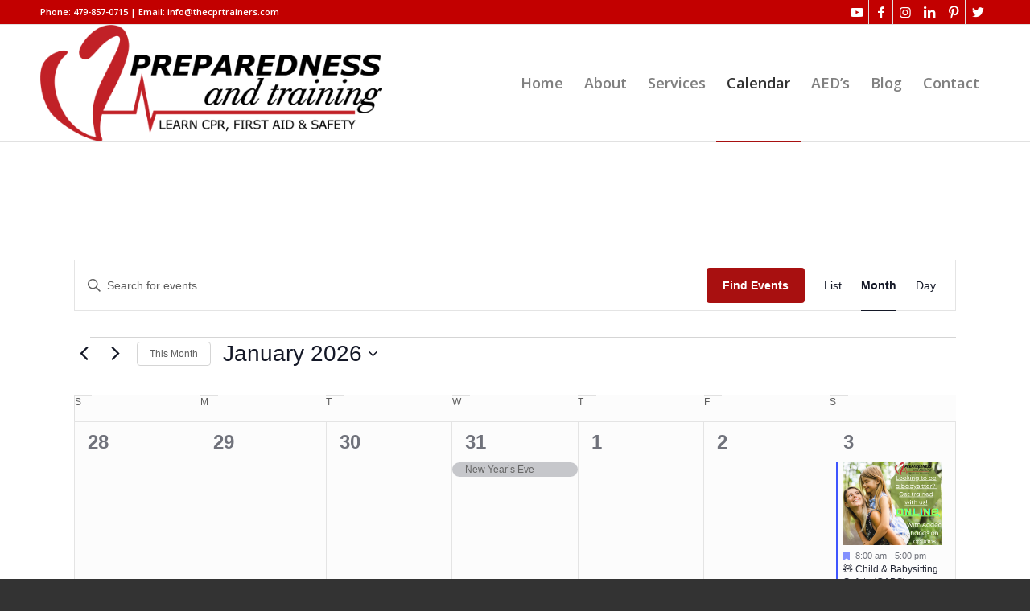

--- FILE ---
content_type: text/html; charset=UTF-8
request_url: https://preparednessandtraining.com/events/
body_size: 26059
content:
<!DOCTYPE html>
<html lang="en-US" class="html_stretched responsive av-preloader-disabled  html_header_top html_logo_left html_main_nav_header html_menu_right html_custom html_header_sticky_disabled html_header_shrinking_disabled html_header_topbar_active html_mobile_menu_tablet html_header_searchicon_disabled html_content_align_center html_header_unstick_top_disabled html_header_stretch_disabled html_av-submenu-hidden html_av-submenu-display-click html_av-overlay-side html_av-overlay-side-classic html_av-submenu-clone html_entry_id_7344 av-cookies-no-cookie-consent av-no-preview av-default-lightbox html_text_menu_active av-mobile-menu-switch-default">
<head>
<meta charset="UTF-8" />
<meta name="robots" content="noindex, follow" />


<!-- mobile setting -->
<meta name="viewport" content="width=device-width, initial-scale=1">

<!-- Scripts/CSS and wp_head hook -->
<title>Events for January 2026 &#8211; Preparedness &amp; Training</title>
<link rel='stylesheet' id='tribe-events-views-v2-bootstrap-datepicker-styles-css' href='https://preparednessandtraining.com/wp-content/plugins/the-events-calendar/vendor/bootstrap-datepicker/css/bootstrap-datepicker.standalone.min.css?ver=6.15.14' type='text/css' media='all' />
<link rel='stylesheet' id='tec-variables-skeleton-css' href='https://preparednessandtraining.com/wp-content/plugins/the-events-calendar/common/build/css/variables-skeleton.css?ver=6.10.1' type='text/css' media='all' />
<link rel='stylesheet' id='tribe-common-skeleton-style-css' href='https://preparednessandtraining.com/wp-content/plugins/the-events-calendar/common/build/css/common-skeleton.css?ver=6.10.1' type='text/css' media='all' />
<link rel='stylesheet' id='tribe-tooltipster-css-css' href='https://preparednessandtraining.com/wp-content/plugins/the-events-calendar/common/vendor/tooltipster/tooltipster.bundle.min.css?ver=6.10.1' type='text/css' media='all' />
<link rel='stylesheet' id='tribe-events-views-v2-skeleton-css' href='https://preparednessandtraining.com/wp-content/plugins/the-events-calendar/build/css/views-skeleton.css?ver=6.15.14' type='text/css' media='all' />
<link rel='stylesheet' id='tec-variables-full-css' href='https://preparednessandtraining.com/wp-content/plugins/the-events-calendar/common/build/css/variables-full.css?ver=6.10.1' type='text/css' media='all' />
<link rel='stylesheet' id='tribe-common-full-style-css' href='https://preparednessandtraining.com/wp-content/plugins/the-events-calendar/common/build/css/common-full.css?ver=6.10.1' type='text/css' media='all' />
<link rel='stylesheet' id='tribe-events-views-v2-full-css' href='https://preparednessandtraining.com/wp-content/plugins/the-events-calendar/build/css/views-full.css?ver=6.15.14' type='text/css' media='all' />
<link rel='stylesheet' id='tribe-events-views-v2-print-css' href='https://preparednessandtraining.com/wp-content/plugins/the-events-calendar/build/css/views-print.css?ver=6.15.14' type='text/css' media='print' />
<meta name='robots' content='max-image-preview:large' />
	<style>img:is([sizes="auto" i], [sizes^="auto," i]) { contain-intrinsic-size: 3000px 1500px }</style>
	<link rel="alternate" type="application/rss+xml" title="Preparedness &amp; Training &raquo; Feed" href="https://preparednessandtraining.com/feed/" />
<link rel="alternate" type="application/rss+xml" title="Preparedness &amp; Training &raquo; Comments Feed" href="https://preparednessandtraining.com/comments/feed/" />
<link rel="alternate" type="text/calendar" title="Preparedness &amp; Training &raquo; iCal Feed" href="https://preparednessandtraining.com/events/?ical=1" />
<link rel="alternate" type="application/rss+xml" title="Preparedness &amp; Training &raquo; Events Feed" href="https://preparednessandtraining.com/events/feed/" />

<!-- google webfont font replacement -->

			<script type='text/javascript'>

				(function() {

					/*	check if webfonts are disabled by user setting via cookie - or user must opt in.	*/
					var html = document.getElementsByTagName('html')[0];
					var cookie_check = html.className.indexOf('av-cookies-needs-opt-in') >= 0 || html.className.indexOf('av-cookies-can-opt-out') >= 0;
					var allow_continue = true;
					var silent_accept_cookie = html.className.indexOf('av-cookies-user-silent-accept') >= 0;

					if( cookie_check && ! silent_accept_cookie )
					{
						if( ! document.cookie.match(/aviaCookieConsent/) || html.className.indexOf('av-cookies-session-refused') >= 0 )
						{
							allow_continue = false;
						}
						else
						{
							if( ! document.cookie.match(/aviaPrivacyRefuseCookiesHideBar/) )
							{
								allow_continue = false;
							}
							else if( ! document.cookie.match(/aviaPrivacyEssentialCookiesEnabled/) )
							{
								allow_continue = false;
							}
							else if( document.cookie.match(/aviaPrivacyGoogleWebfontsDisabled/) )
							{
								allow_continue = false;
							}
						}
					}

					if( allow_continue )
					{
						var f = document.createElement('link');

						f.type 	= 'text/css';
						f.rel 	= 'stylesheet';
						f.href 	= '//fonts.googleapis.com/css?family=Open+Sans:400,600%7CArimo:400,700&display=auto';
						f.id 	= 'avia-google-webfont';

						document.getElementsByTagName('head')[0].appendChild(f);
					}
				})();

			</script>
			<script type="text/javascript">
/* <![CDATA[ */
window._wpemojiSettings = {"baseUrl":"https:\/\/s.w.org\/images\/core\/emoji\/16.0.1\/72x72\/","ext":".png","svgUrl":"https:\/\/s.w.org\/images\/core\/emoji\/16.0.1\/svg\/","svgExt":".svg","source":{"concatemoji":"https:\/\/preparednessandtraining.com\/wp-includes\/js\/wp-emoji-release.min.js?ver=6.8.3"}};
/*! This file is auto-generated */
!function(s,n){var o,i,e;function c(e){try{var t={supportTests:e,timestamp:(new Date).valueOf()};sessionStorage.setItem(o,JSON.stringify(t))}catch(e){}}function p(e,t,n){e.clearRect(0,0,e.canvas.width,e.canvas.height),e.fillText(t,0,0);var t=new Uint32Array(e.getImageData(0,0,e.canvas.width,e.canvas.height).data),a=(e.clearRect(0,0,e.canvas.width,e.canvas.height),e.fillText(n,0,0),new Uint32Array(e.getImageData(0,0,e.canvas.width,e.canvas.height).data));return t.every(function(e,t){return e===a[t]})}function u(e,t){e.clearRect(0,0,e.canvas.width,e.canvas.height),e.fillText(t,0,0);for(var n=e.getImageData(16,16,1,1),a=0;a<n.data.length;a++)if(0!==n.data[a])return!1;return!0}function f(e,t,n,a){switch(t){case"flag":return n(e,"\ud83c\udff3\ufe0f\u200d\u26a7\ufe0f","\ud83c\udff3\ufe0f\u200b\u26a7\ufe0f")?!1:!n(e,"\ud83c\udde8\ud83c\uddf6","\ud83c\udde8\u200b\ud83c\uddf6")&&!n(e,"\ud83c\udff4\udb40\udc67\udb40\udc62\udb40\udc65\udb40\udc6e\udb40\udc67\udb40\udc7f","\ud83c\udff4\u200b\udb40\udc67\u200b\udb40\udc62\u200b\udb40\udc65\u200b\udb40\udc6e\u200b\udb40\udc67\u200b\udb40\udc7f");case"emoji":return!a(e,"\ud83e\udedf")}return!1}function g(e,t,n,a){var r="undefined"!=typeof WorkerGlobalScope&&self instanceof WorkerGlobalScope?new OffscreenCanvas(300,150):s.createElement("canvas"),o=r.getContext("2d",{willReadFrequently:!0}),i=(o.textBaseline="top",o.font="600 32px Arial",{});return e.forEach(function(e){i[e]=t(o,e,n,a)}),i}function t(e){var t=s.createElement("script");t.src=e,t.defer=!0,s.head.appendChild(t)}"undefined"!=typeof Promise&&(o="wpEmojiSettingsSupports",i=["flag","emoji"],n.supports={everything:!0,everythingExceptFlag:!0},e=new Promise(function(e){s.addEventListener("DOMContentLoaded",e,{once:!0})}),new Promise(function(t){var n=function(){try{var e=JSON.parse(sessionStorage.getItem(o));if("object"==typeof e&&"number"==typeof e.timestamp&&(new Date).valueOf()<e.timestamp+604800&&"object"==typeof e.supportTests)return e.supportTests}catch(e){}return null}();if(!n){if("undefined"!=typeof Worker&&"undefined"!=typeof OffscreenCanvas&&"undefined"!=typeof URL&&URL.createObjectURL&&"undefined"!=typeof Blob)try{var e="postMessage("+g.toString()+"("+[JSON.stringify(i),f.toString(),p.toString(),u.toString()].join(",")+"));",a=new Blob([e],{type:"text/javascript"}),r=new Worker(URL.createObjectURL(a),{name:"wpTestEmojiSupports"});return void(r.onmessage=function(e){c(n=e.data),r.terminate(),t(n)})}catch(e){}c(n=g(i,f,p,u))}t(n)}).then(function(e){for(var t in e)n.supports[t]=e[t],n.supports.everything=n.supports.everything&&n.supports[t],"flag"!==t&&(n.supports.everythingExceptFlag=n.supports.everythingExceptFlag&&n.supports[t]);n.supports.everythingExceptFlag=n.supports.everythingExceptFlag&&!n.supports.flag,n.DOMReady=!1,n.readyCallback=function(){n.DOMReady=!0}}).then(function(){return e}).then(function(){var e;n.supports.everything||(n.readyCallback(),(e=n.source||{}).concatemoji?t(e.concatemoji):e.wpemoji&&e.twemoji&&(t(e.twemoji),t(e.wpemoji)))}))}((window,document),window._wpemojiSettings);
/* ]]> */
</script>
<link rel='stylesheet' id='avia-grid-css' href='https://preparednessandtraining.com/wp-content/themes/enfold/css/grid.css?ver=5.2.1' type='text/css' media='all' />
<link rel='stylesheet' id='avia-base-css' href='https://preparednessandtraining.com/wp-content/themes/enfold/css/base.css?ver=5.2.1' type='text/css' media='all' />
<link rel='stylesheet' id='avia-layout-css' href='https://preparednessandtraining.com/wp-content/themes/enfold/css/layout.css?ver=5.2.1' type='text/css' media='all' />
<link rel='stylesheet' id='avia-module-audioplayer-css' href='https://preparednessandtraining.com/wp-content/themes/enfold/config-templatebuilder/avia-shortcodes/audio-player/audio-player.css?ver=5.2.1' type='text/css' media='all' />
<link rel='stylesheet' id='avia-module-blog-css' href='https://preparednessandtraining.com/wp-content/themes/enfold/config-templatebuilder/avia-shortcodes/blog/blog.css?ver=5.2.1' type='text/css' media='all' />
<link rel='stylesheet' id='avia-module-postslider-css' href='https://preparednessandtraining.com/wp-content/themes/enfold/config-templatebuilder/avia-shortcodes/postslider/postslider.css?ver=5.2.1' type='text/css' media='all' />
<link rel='stylesheet' id='avia-module-button-css' href='https://preparednessandtraining.com/wp-content/themes/enfold/config-templatebuilder/avia-shortcodes/buttons/buttons.css?ver=5.2.1' type='text/css' media='all' />
<link rel='stylesheet' id='avia-module-buttonrow-css' href='https://preparednessandtraining.com/wp-content/themes/enfold/config-templatebuilder/avia-shortcodes/buttonrow/buttonrow.css?ver=5.2.1' type='text/css' media='all' />
<link rel='stylesheet' id='avia-module-button-fullwidth-css' href='https://preparednessandtraining.com/wp-content/themes/enfold/config-templatebuilder/avia-shortcodes/buttons_fullwidth/buttons_fullwidth.css?ver=5.2.1' type='text/css' media='all' />
<link rel='stylesheet' id='avia-module-catalogue-css' href='https://preparednessandtraining.com/wp-content/themes/enfold/config-templatebuilder/avia-shortcodes/catalogue/catalogue.css?ver=5.2.1' type='text/css' media='all' />
<link rel='stylesheet' id='avia-module-comments-css' href='https://preparednessandtraining.com/wp-content/themes/enfold/config-templatebuilder/avia-shortcodes/comments/comments.css?ver=5.2.1' type='text/css' media='all' />
<link rel='stylesheet' id='avia-module-contact-css' href='https://preparednessandtraining.com/wp-content/themes/enfold/config-templatebuilder/avia-shortcodes/contact/contact.css?ver=5.2.1' type='text/css' media='all' />
<link rel='stylesheet' id='avia-module-slideshow-css' href='https://preparednessandtraining.com/wp-content/themes/enfold/config-templatebuilder/avia-shortcodes/slideshow/slideshow.css?ver=5.2.1' type='text/css' media='all' />
<link rel='stylesheet' id='avia-module-slideshow-contentpartner-css' href='https://preparednessandtraining.com/wp-content/themes/enfold/config-templatebuilder/avia-shortcodes/contentslider/contentslider.css?ver=5.2.1' type='text/css' media='all' />
<link rel='stylesheet' id='avia-module-countdown-css' href='https://preparednessandtraining.com/wp-content/themes/enfold/config-templatebuilder/avia-shortcodes/countdown/countdown.css?ver=5.2.1' type='text/css' media='all' />
<link rel='stylesheet' id='avia-module-events-upcoming-css' href='https://preparednessandtraining.com/wp-content/themes/enfold/config-templatebuilder/avia-shortcodes/events_upcoming/events_upcoming.css?ver=5.2.1' type='text/css' media='all' />
<link rel='stylesheet' id='avia-module-gallery-css' href='https://preparednessandtraining.com/wp-content/themes/enfold/config-templatebuilder/avia-shortcodes/gallery/gallery.css?ver=5.2.1' type='text/css' media='all' />
<link rel='stylesheet' id='avia-module-gallery-hor-css' href='https://preparednessandtraining.com/wp-content/themes/enfold/config-templatebuilder/avia-shortcodes/gallery_horizontal/gallery_horizontal.css?ver=5.2.1' type='text/css' media='all' />
<link rel='stylesheet' id='avia-module-maps-css' href='https://preparednessandtraining.com/wp-content/themes/enfold/config-templatebuilder/avia-shortcodes/google_maps/google_maps.css?ver=5.2.1' type='text/css' media='all' />
<link rel='stylesheet' id='avia-module-gridrow-css' href='https://preparednessandtraining.com/wp-content/themes/enfold/config-templatebuilder/avia-shortcodes/grid_row/grid_row.css?ver=5.2.1' type='text/css' media='all' />
<link rel='stylesheet' id='avia-module-heading-css' href='https://preparednessandtraining.com/wp-content/themes/enfold/config-templatebuilder/avia-shortcodes/heading/heading.css?ver=5.2.1' type='text/css' media='all' />
<link rel='stylesheet' id='avia-module-rotator-css' href='https://preparednessandtraining.com/wp-content/themes/enfold/config-templatebuilder/avia-shortcodes/headline_rotator/headline_rotator.css?ver=5.2.1' type='text/css' media='all' />
<link rel='stylesheet' id='avia-module-hr-css' href='https://preparednessandtraining.com/wp-content/themes/enfold/config-templatebuilder/avia-shortcodes/hr/hr.css?ver=5.2.1' type='text/css' media='all' />
<link rel='stylesheet' id='avia-module-icon-css' href='https://preparednessandtraining.com/wp-content/themes/enfold/config-templatebuilder/avia-shortcodes/icon/icon.css?ver=5.2.1' type='text/css' media='all' />
<link rel='stylesheet' id='avia-module-icon-circles-css' href='https://preparednessandtraining.com/wp-content/themes/enfold/config-templatebuilder/avia-shortcodes/icon_circles/icon_circles.css?ver=5.2.1' type='text/css' media='all' />
<link rel='stylesheet' id='avia-module-iconbox-css' href='https://preparednessandtraining.com/wp-content/themes/enfold/config-templatebuilder/avia-shortcodes/iconbox/iconbox.css?ver=5.2.1' type='text/css' media='all' />
<link rel='stylesheet' id='avia-module-icongrid-css' href='https://preparednessandtraining.com/wp-content/themes/enfold/config-templatebuilder/avia-shortcodes/icongrid/icongrid.css?ver=5.2.1' type='text/css' media='all' />
<link rel='stylesheet' id='avia-module-iconlist-css' href='https://preparednessandtraining.com/wp-content/themes/enfold/config-templatebuilder/avia-shortcodes/iconlist/iconlist.css?ver=5.2.1' type='text/css' media='all' />
<link rel='stylesheet' id='avia-module-image-css' href='https://preparednessandtraining.com/wp-content/themes/enfold/config-templatebuilder/avia-shortcodes/image/image.css?ver=5.2.1' type='text/css' media='all' />
<link rel='stylesheet' id='avia-module-hotspot-css' href='https://preparednessandtraining.com/wp-content/themes/enfold/config-templatebuilder/avia-shortcodes/image_hotspots/image_hotspots.css?ver=5.2.1' type='text/css' media='all' />
<link rel='stylesheet' id='avia-module-magazine-css' href='https://preparednessandtraining.com/wp-content/themes/enfold/config-templatebuilder/avia-shortcodes/magazine/magazine.css?ver=5.2.1' type='text/css' media='all' />
<link rel='stylesheet' id='avia-module-masonry-css' href='https://preparednessandtraining.com/wp-content/themes/enfold/config-templatebuilder/avia-shortcodes/masonry_entries/masonry_entries.css?ver=5.2.1' type='text/css' media='all' />
<link rel='stylesheet' id='avia-siteloader-css' href='https://preparednessandtraining.com/wp-content/themes/enfold/css/avia-snippet-site-preloader.css?ver=5.2.1' type='text/css' media='all' />
<link rel='stylesheet' id='avia-module-menu-css' href='https://preparednessandtraining.com/wp-content/themes/enfold/config-templatebuilder/avia-shortcodes/menu/menu.css?ver=5.2.1' type='text/css' media='all' />
<link rel='stylesheet' id='avia-module-notification-css' href='https://preparednessandtraining.com/wp-content/themes/enfold/config-templatebuilder/avia-shortcodes/notification/notification.css?ver=5.2.1' type='text/css' media='all' />
<link rel='stylesheet' id='avia-module-numbers-css' href='https://preparednessandtraining.com/wp-content/themes/enfold/config-templatebuilder/avia-shortcodes/numbers/numbers.css?ver=5.2.1' type='text/css' media='all' />
<link rel='stylesheet' id='avia-module-portfolio-css' href='https://preparednessandtraining.com/wp-content/themes/enfold/config-templatebuilder/avia-shortcodes/portfolio/portfolio.css?ver=5.2.1' type='text/css' media='all' />
<link rel='stylesheet' id='avia-module-post-metadata-css' href='https://preparednessandtraining.com/wp-content/themes/enfold/config-templatebuilder/avia-shortcodes/post_metadata/post_metadata.css?ver=5.2.1' type='text/css' media='all' />
<link rel='stylesheet' id='avia-module-progress-bar-css' href='https://preparednessandtraining.com/wp-content/themes/enfold/config-templatebuilder/avia-shortcodes/progressbar/progressbar.css?ver=5.2.1' type='text/css' media='all' />
<link rel='stylesheet' id='avia-module-promobox-css' href='https://preparednessandtraining.com/wp-content/themes/enfold/config-templatebuilder/avia-shortcodes/promobox/promobox.css?ver=5.2.1' type='text/css' media='all' />
<link rel='stylesheet' id='avia-sc-search-css' href='https://preparednessandtraining.com/wp-content/themes/enfold/config-templatebuilder/avia-shortcodes/search/search.css?ver=5.2.1' type='text/css' media='all' />
<link rel='stylesheet' id='avia-module-slideshow-accordion-css' href='https://preparednessandtraining.com/wp-content/themes/enfold/config-templatebuilder/avia-shortcodes/slideshow_accordion/slideshow_accordion.css?ver=5.2.1' type='text/css' media='all' />
<link rel='stylesheet' id='avia-module-slideshow-feature-image-css' href='https://preparednessandtraining.com/wp-content/themes/enfold/config-templatebuilder/avia-shortcodes/slideshow_feature_image/slideshow_feature_image.css?ver=5.2.1' type='text/css' media='all' />
<link rel='stylesheet' id='avia-module-slideshow-fullsize-css' href='https://preparednessandtraining.com/wp-content/themes/enfold/config-templatebuilder/avia-shortcodes/slideshow_fullsize/slideshow_fullsize.css?ver=5.2.1' type='text/css' media='all' />
<link rel='stylesheet' id='avia-module-slideshow-fullscreen-css' href='https://preparednessandtraining.com/wp-content/themes/enfold/config-templatebuilder/avia-shortcodes/slideshow_fullscreen/slideshow_fullscreen.css?ver=5.2.1' type='text/css' media='all' />
<link rel='stylesheet' id='avia-module-slideshow-ls-css' href='https://preparednessandtraining.com/wp-content/themes/enfold/config-templatebuilder/avia-shortcodes/slideshow_layerslider/slideshow_layerslider.css?ver=5.2.1' type='text/css' media='all' />
<link rel='stylesheet' id='avia-module-social-css' href='https://preparednessandtraining.com/wp-content/themes/enfold/config-templatebuilder/avia-shortcodes/social_share/social_share.css?ver=5.2.1' type='text/css' media='all' />
<link rel='stylesheet' id='avia-module-tabsection-css' href='https://preparednessandtraining.com/wp-content/themes/enfold/config-templatebuilder/avia-shortcodes/tab_section/tab_section.css?ver=5.2.1' type='text/css' media='all' />
<link rel='stylesheet' id='avia-module-table-css' href='https://preparednessandtraining.com/wp-content/themes/enfold/config-templatebuilder/avia-shortcodes/table/table.css?ver=5.2.1' type='text/css' media='all' />
<link rel='stylesheet' id='avia-module-tabs-css' href='https://preparednessandtraining.com/wp-content/themes/enfold/config-templatebuilder/avia-shortcodes/tabs/tabs.css?ver=5.2.1' type='text/css' media='all' />
<link rel='stylesheet' id='avia-module-team-css' href='https://preparednessandtraining.com/wp-content/themes/enfold/config-templatebuilder/avia-shortcodes/team/team.css?ver=5.2.1' type='text/css' media='all' />
<link rel='stylesheet' id='avia-module-testimonials-css' href='https://preparednessandtraining.com/wp-content/themes/enfold/config-templatebuilder/avia-shortcodes/testimonials/testimonials.css?ver=5.2.1' type='text/css' media='all' />
<link rel='stylesheet' id='avia-module-timeline-css' href='https://preparednessandtraining.com/wp-content/themes/enfold/config-templatebuilder/avia-shortcodes/timeline/timeline.css?ver=5.2.1' type='text/css' media='all' />
<link rel='stylesheet' id='avia-module-toggles-css' href='https://preparednessandtraining.com/wp-content/themes/enfold/config-templatebuilder/avia-shortcodes/toggles/toggles.css?ver=5.2.1' type='text/css' media='all' />
<link rel='stylesheet' id='avia-module-video-css' href='https://preparednessandtraining.com/wp-content/themes/enfold/config-templatebuilder/avia-shortcodes/video/video.css?ver=5.2.1' type='text/css' media='all' />
<style id='wp-emoji-styles-inline-css' type='text/css'>

	img.wp-smiley, img.emoji {
		display: inline !important;
		border: none !important;
		box-shadow: none !important;
		height: 1em !important;
		width: 1em !important;
		margin: 0 0.07em !important;
		vertical-align: -0.1em !important;
		background: none !important;
		padding: 0 !important;
	}
</style>
<link rel='stylesheet' id='wp-block-library-css' href='https://preparednessandtraining.com/wp-includes/css/dist/block-library/style.min.css?ver=6.8.3' type='text/css' media='all' />
<style id='global-styles-inline-css' type='text/css'>
:root{--wp--preset--aspect-ratio--square: 1;--wp--preset--aspect-ratio--4-3: 4/3;--wp--preset--aspect-ratio--3-4: 3/4;--wp--preset--aspect-ratio--3-2: 3/2;--wp--preset--aspect-ratio--2-3: 2/3;--wp--preset--aspect-ratio--16-9: 16/9;--wp--preset--aspect-ratio--9-16: 9/16;--wp--preset--color--black: #000000;--wp--preset--color--cyan-bluish-gray: #abb8c3;--wp--preset--color--white: #ffffff;--wp--preset--color--pale-pink: #f78da7;--wp--preset--color--vivid-red: #cf2e2e;--wp--preset--color--luminous-vivid-orange: #ff6900;--wp--preset--color--luminous-vivid-amber: #fcb900;--wp--preset--color--light-green-cyan: #7bdcb5;--wp--preset--color--vivid-green-cyan: #00d084;--wp--preset--color--pale-cyan-blue: #8ed1fc;--wp--preset--color--vivid-cyan-blue: #0693e3;--wp--preset--color--vivid-purple: #9b51e0;--wp--preset--color--metallic-red: #b02b2c;--wp--preset--color--maximum-yellow-red: #edae44;--wp--preset--color--yellow-sun: #eeee22;--wp--preset--color--palm-leaf: #83a846;--wp--preset--color--aero: #7bb0e7;--wp--preset--color--old-lavender: #745f7e;--wp--preset--color--steel-teal: #5f8789;--wp--preset--color--raspberry-pink: #d65799;--wp--preset--color--medium-turquoise: #4ecac2;--wp--preset--gradient--vivid-cyan-blue-to-vivid-purple: linear-gradient(135deg,rgba(6,147,227,1) 0%,rgb(155,81,224) 100%);--wp--preset--gradient--light-green-cyan-to-vivid-green-cyan: linear-gradient(135deg,rgb(122,220,180) 0%,rgb(0,208,130) 100%);--wp--preset--gradient--luminous-vivid-amber-to-luminous-vivid-orange: linear-gradient(135deg,rgba(252,185,0,1) 0%,rgba(255,105,0,1) 100%);--wp--preset--gradient--luminous-vivid-orange-to-vivid-red: linear-gradient(135deg,rgba(255,105,0,1) 0%,rgb(207,46,46) 100%);--wp--preset--gradient--very-light-gray-to-cyan-bluish-gray: linear-gradient(135deg,rgb(238,238,238) 0%,rgb(169,184,195) 100%);--wp--preset--gradient--cool-to-warm-spectrum: linear-gradient(135deg,rgb(74,234,220) 0%,rgb(151,120,209) 20%,rgb(207,42,186) 40%,rgb(238,44,130) 60%,rgb(251,105,98) 80%,rgb(254,248,76) 100%);--wp--preset--gradient--blush-light-purple: linear-gradient(135deg,rgb(255,206,236) 0%,rgb(152,150,240) 100%);--wp--preset--gradient--blush-bordeaux: linear-gradient(135deg,rgb(254,205,165) 0%,rgb(254,45,45) 50%,rgb(107,0,62) 100%);--wp--preset--gradient--luminous-dusk: linear-gradient(135deg,rgb(255,203,112) 0%,rgb(199,81,192) 50%,rgb(65,88,208) 100%);--wp--preset--gradient--pale-ocean: linear-gradient(135deg,rgb(255,245,203) 0%,rgb(182,227,212) 50%,rgb(51,167,181) 100%);--wp--preset--gradient--electric-grass: linear-gradient(135deg,rgb(202,248,128) 0%,rgb(113,206,126) 100%);--wp--preset--gradient--midnight: linear-gradient(135deg,rgb(2,3,129) 0%,rgb(40,116,252) 100%);--wp--preset--font-size--small: 1rem;--wp--preset--font-size--medium: 1.125rem;--wp--preset--font-size--large: 1.75rem;--wp--preset--font-size--x-large: clamp(1.75rem, 3vw, 2.25rem);--wp--preset--spacing--20: 0.44rem;--wp--preset--spacing--30: 0.67rem;--wp--preset--spacing--40: 1rem;--wp--preset--spacing--50: 1.5rem;--wp--preset--spacing--60: 2.25rem;--wp--preset--spacing--70: 3.38rem;--wp--preset--spacing--80: 5.06rem;--wp--preset--shadow--natural: 6px 6px 9px rgba(0, 0, 0, 0.2);--wp--preset--shadow--deep: 12px 12px 50px rgba(0, 0, 0, 0.4);--wp--preset--shadow--sharp: 6px 6px 0px rgba(0, 0, 0, 0.2);--wp--preset--shadow--outlined: 6px 6px 0px -3px rgba(255, 255, 255, 1), 6px 6px rgba(0, 0, 0, 1);--wp--preset--shadow--crisp: 6px 6px 0px rgba(0, 0, 0, 1);}:root { --wp--style--global--content-size: 800px;--wp--style--global--wide-size: 1130px; }:where(body) { margin: 0; }.wp-site-blocks > .alignleft { float: left; margin-right: 2em; }.wp-site-blocks > .alignright { float: right; margin-left: 2em; }.wp-site-blocks > .aligncenter { justify-content: center; margin-left: auto; margin-right: auto; }:where(.is-layout-flex){gap: 0.5em;}:where(.is-layout-grid){gap: 0.5em;}.is-layout-flow > .alignleft{float: left;margin-inline-start: 0;margin-inline-end: 2em;}.is-layout-flow > .alignright{float: right;margin-inline-start: 2em;margin-inline-end: 0;}.is-layout-flow > .aligncenter{margin-left: auto !important;margin-right: auto !important;}.is-layout-constrained > .alignleft{float: left;margin-inline-start: 0;margin-inline-end: 2em;}.is-layout-constrained > .alignright{float: right;margin-inline-start: 2em;margin-inline-end: 0;}.is-layout-constrained > .aligncenter{margin-left: auto !important;margin-right: auto !important;}.is-layout-constrained > :where(:not(.alignleft):not(.alignright):not(.alignfull)){max-width: var(--wp--style--global--content-size);margin-left: auto !important;margin-right: auto !important;}.is-layout-constrained > .alignwide{max-width: var(--wp--style--global--wide-size);}body .is-layout-flex{display: flex;}.is-layout-flex{flex-wrap: wrap;align-items: center;}.is-layout-flex > :is(*, div){margin: 0;}body .is-layout-grid{display: grid;}.is-layout-grid > :is(*, div){margin: 0;}body{padding-top: 0px;padding-right: 0px;padding-bottom: 0px;padding-left: 0px;}a:where(:not(.wp-element-button)){text-decoration: underline;}:root :where(.wp-element-button, .wp-block-button__link){background-color: #32373c;border-width: 0;color: #fff;font-family: inherit;font-size: inherit;line-height: inherit;padding: calc(0.667em + 2px) calc(1.333em + 2px);text-decoration: none;}.has-black-color{color: var(--wp--preset--color--black) !important;}.has-cyan-bluish-gray-color{color: var(--wp--preset--color--cyan-bluish-gray) !important;}.has-white-color{color: var(--wp--preset--color--white) !important;}.has-pale-pink-color{color: var(--wp--preset--color--pale-pink) !important;}.has-vivid-red-color{color: var(--wp--preset--color--vivid-red) !important;}.has-luminous-vivid-orange-color{color: var(--wp--preset--color--luminous-vivid-orange) !important;}.has-luminous-vivid-amber-color{color: var(--wp--preset--color--luminous-vivid-amber) !important;}.has-light-green-cyan-color{color: var(--wp--preset--color--light-green-cyan) !important;}.has-vivid-green-cyan-color{color: var(--wp--preset--color--vivid-green-cyan) !important;}.has-pale-cyan-blue-color{color: var(--wp--preset--color--pale-cyan-blue) !important;}.has-vivid-cyan-blue-color{color: var(--wp--preset--color--vivid-cyan-blue) !important;}.has-vivid-purple-color{color: var(--wp--preset--color--vivid-purple) !important;}.has-metallic-red-color{color: var(--wp--preset--color--metallic-red) !important;}.has-maximum-yellow-red-color{color: var(--wp--preset--color--maximum-yellow-red) !important;}.has-yellow-sun-color{color: var(--wp--preset--color--yellow-sun) !important;}.has-palm-leaf-color{color: var(--wp--preset--color--palm-leaf) !important;}.has-aero-color{color: var(--wp--preset--color--aero) !important;}.has-old-lavender-color{color: var(--wp--preset--color--old-lavender) !important;}.has-steel-teal-color{color: var(--wp--preset--color--steel-teal) !important;}.has-raspberry-pink-color{color: var(--wp--preset--color--raspberry-pink) !important;}.has-medium-turquoise-color{color: var(--wp--preset--color--medium-turquoise) !important;}.has-black-background-color{background-color: var(--wp--preset--color--black) !important;}.has-cyan-bluish-gray-background-color{background-color: var(--wp--preset--color--cyan-bluish-gray) !important;}.has-white-background-color{background-color: var(--wp--preset--color--white) !important;}.has-pale-pink-background-color{background-color: var(--wp--preset--color--pale-pink) !important;}.has-vivid-red-background-color{background-color: var(--wp--preset--color--vivid-red) !important;}.has-luminous-vivid-orange-background-color{background-color: var(--wp--preset--color--luminous-vivid-orange) !important;}.has-luminous-vivid-amber-background-color{background-color: var(--wp--preset--color--luminous-vivid-amber) !important;}.has-light-green-cyan-background-color{background-color: var(--wp--preset--color--light-green-cyan) !important;}.has-vivid-green-cyan-background-color{background-color: var(--wp--preset--color--vivid-green-cyan) !important;}.has-pale-cyan-blue-background-color{background-color: var(--wp--preset--color--pale-cyan-blue) !important;}.has-vivid-cyan-blue-background-color{background-color: var(--wp--preset--color--vivid-cyan-blue) !important;}.has-vivid-purple-background-color{background-color: var(--wp--preset--color--vivid-purple) !important;}.has-metallic-red-background-color{background-color: var(--wp--preset--color--metallic-red) !important;}.has-maximum-yellow-red-background-color{background-color: var(--wp--preset--color--maximum-yellow-red) !important;}.has-yellow-sun-background-color{background-color: var(--wp--preset--color--yellow-sun) !important;}.has-palm-leaf-background-color{background-color: var(--wp--preset--color--palm-leaf) !important;}.has-aero-background-color{background-color: var(--wp--preset--color--aero) !important;}.has-old-lavender-background-color{background-color: var(--wp--preset--color--old-lavender) !important;}.has-steel-teal-background-color{background-color: var(--wp--preset--color--steel-teal) !important;}.has-raspberry-pink-background-color{background-color: var(--wp--preset--color--raspberry-pink) !important;}.has-medium-turquoise-background-color{background-color: var(--wp--preset--color--medium-turquoise) !important;}.has-black-border-color{border-color: var(--wp--preset--color--black) !important;}.has-cyan-bluish-gray-border-color{border-color: var(--wp--preset--color--cyan-bluish-gray) !important;}.has-white-border-color{border-color: var(--wp--preset--color--white) !important;}.has-pale-pink-border-color{border-color: var(--wp--preset--color--pale-pink) !important;}.has-vivid-red-border-color{border-color: var(--wp--preset--color--vivid-red) !important;}.has-luminous-vivid-orange-border-color{border-color: var(--wp--preset--color--luminous-vivid-orange) !important;}.has-luminous-vivid-amber-border-color{border-color: var(--wp--preset--color--luminous-vivid-amber) !important;}.has-light-green-cyan-border-color{border-color: var(--wp--preset--color--light-green-cyan) !important;}.has-vivid-green-cyan-border-color{border-color: var(--wp--preset--color--vivid-green-cyan) !important;}.has-pale-cyan-blue-border-color{border-color: var(--wp--preset--color--pale-cyan-blue) !important;}.has-vivid-cyan-blue-border-color{border-color: var(--wp--preset--color--vivid-cyan-blue) !important;}.has-vivid-purple-border-color{border-color: var(--wp--preset--color--vivid-purple) !important;}.has-metallic-red-border-color{border-color: var(--wp--preset--color--metallic-red) !important;}.has-maximum-yellow-red-border-color{border-color: var(--wp--preset--color--maximum-yellow-red) !important;}.has-yellow-sun-border-color{border-color: var(--wp--preset--color--yellow-sun) !important;}.has-palm-leaf-border-color{border-color: var(--wp--preset--color--palm-leaf) !important;}.has-aero-border-color{border-color: var(--wp--preset--color--aero) !important;}.has-old-lavender-border-color{border-color: var(--wp--preset--color--old-lavender) !important;}.has-steel-teal-border-color{border-color: var(--wp--preset--color--steel-teal) !important;}.has-raspberry-pink-border-color{border-color: var(--wp--preset--color--raspberry-pink) !important;}.has-medium-turquoise-border-color{border-color: var(--wp--preset--color--medium-turquoise) !important;}.has-vivid-cyan-blue-to-vivid-purple-gradient-background{background: var(--wp--preset--gradient--vivid-cyan-blue-to-vivid-purple) !important;}.has-light-green-cyan-to-vivid-green-cyan-gradient-background{background: var(--wp--preset--gradient--light-green-cyan-to-vivid-green-cyan) !important;}.has-luminous-vivid-amber-to-luminous-vivid-orange-gradient-background{background: var(--wp--preset--gradient--luminous-vivid-amber-to-luminous-vivid-orange) !important;}.has-luminous-vivid-orange-to-vivid-red-gradient-background{background: var(--wp--preset--gradient--luminous-vivid-orange-to-vivid-red) !important;}.has-very-light-gray-to-cyan-bluish-gray-gradient-background{background: var(--wp--preset--gradient--very-light-gray-to-cyan-bluish-gray) !important;}.has-cool-to-warm-spectrum-gradient-background{background: var(--wp--preset--gradient--cool-to-warm-spectrum) !important;}.has-blush-light-purple-gradient-background{background: var(--wp--preset--gradient--blush-light-purple) !important;}.has-blush-bordeaux-gradient-background{background: var(--wp--preset--gradient--blush-bordeaux) !important;}.has-luminous-dusk-gradient-background{background: var(--wp--preset--gradient--luminous-dusk) !important;}.has-pale-ocean-gradient-background{background: var(--wp--preset--gradient--pale-ocean) !important;}.has-electric-grass-gradient-background{background: var(--wp--preset--gradient--electric-grass) !important;}.has-midnight-gradient-background{background: var(--wp--preset--gradient--midnight) !important;}.has-small-font-size{font-size: var(--wp--preset--font-size--small) !important;}.has-medium-font-size{font-size: var(--wp--preset--font-size--medium) !important;}.has-large-font-size{font-size: var(--wp--preset--font-size--large) !important;}.has-x-large-font-size{font-size: var(--wp--preset--font-size--x-large) !important;}
:where(.wp-block-post-template.is-layout-flex){gap: 1.25em;}:where(.wp-block-post-template.is-layout-grid){gap: 1.25em;}
:where(.wp-block-columns.is-layout-flex){gap: 2em;}:where(.wp-block-columns.is-layout-grid){gap: 2em;}
:root :where(.wp-block-pullquote){font-size: 1.5em;line-height: 1.6;}
</style>
<link rel='stylesheet' id='wp-components-css' href='https://preparednessandtraining.com/wp-includes/css/dist/components/style.min.css?ver=6.8.3' type='text/css' media='all' />
<link rel='stylesheet' id='godaddy-styles-css' href='https://preparednessandtraining.com/wp-content/mu-plugins/vendor/wpex/godaddy-launch/includes/Dependencies/GoDaddy/Styles/build/latest.css?ver=2.0.2' type='text/css' media='all' />
<link rel='stylesheet' id='trustreviews-public-main-css-css' href='https://preparednessandtraining.com/wp-content/plugins/fb-reviews-widget/assets/css/public-main.css?ver=2.7' type='text/css' media='all' />
<link rel='stylesheet' id='avia-scs-css' href='https://preparednessandtraining.com/wp-content/themes/enfold/css/shortcodes.css?ver=5.2.1' type='text/css' media='all' />
<link rel='stylesheet' id='avia-popup-css-css' href='https://preparednessandtraining.com/wp-content/themes/enfold/js/aviapopup/magnific-popup.css?ver=5.2.1' type='text/css' media='screen' />
<link rel='stylesheet' id='avia-lightbox-css' href='https://preparednessandtraining.com/wp-content/themes/enfold/css/avia-snippet-lightbox.css?ver=5.2.1' type='text/css' media='screen' />
<link rel='stylesheet' id='avia-dynamic-css' href='https://preparednessandtraining.com/wp-content/uploads/dynamic_avia/enfold.css?ver=6529845201ee7' type='text/css' media='all' />
<link rel='stylesheet' id='avia-custom-css' href='https://preparednessandtraining.com/wp-content/themes/enfold/css/custom.css?ver=5.2.1' type='text/css' media='all' />
<link rel='stylesheet' id='avia-events-cal-css' href='https://preparednessandtraining.com/wp-content/themes/enfold/config-events-calendar/event-mod.css?ver=5.2.1' type='text/css' media='all' />
<script type="text/javascript" src="https://preparednessandtraining.com/wp-includes/js/jquery/jquery.min.js?ver=3.7.1" id="jquery-core-js"></script>
<script type="text/javascript" src="https://preparednessandtraining.com/wp-includes/js/jquery/jquery-migrate.min.js?ver=3.4.1" id="jquery-migrate-js"></script>
<script type="text/javascript" src="https://preparednessandtraining.com/wp-content/plugins/the-events-calendar/common/build/js/tribe-common.js?ver=9c44e11f3503a33e9540" id="tribe-common-js"></script>
<script type="text/javascript" src="https://preparednessandtraining.com/wp-content/plugins/the-events-calendar/build/js/views/breakpoints.js?ver=4208de2df2852e0b91ec" id="tribe-events-views-v2-breakpoints-js"></script>
<script type="text/javascript" defer="defer" src="https://preparednessandtraining.com/wp-content/plugins/fb-reviews-widget/assets/js/public-main.js?ver=2.7" id="trustreviews-public-main-js-js"></script>
<script type="text/javascript" src="https://preparednessandtraining.com/wp-content/themes/enfold/js/avia-compat.js?ver=5.2.1" id="avia-compat-js"></script>
<link rel="https://api.w.org/" href="https://preparednessandtraining.com/wp-json/" /><link rel="EditURI" type="application/rsd+xml" title="RSD" href="https://preparednessandtraining.com/xmlrpc.php?rsd" />
<meta name="generator" content="WordPress 6.8.3" />
<meta name="tec-api-version" content="v1"><meta name="tec-api-origin" content="https://preparednessandtraining.com"><link rel="alternate" href="https://preparednessandtraining.com/wp-json/tribe/events/v1/" /><link rel="profile" href="https://gmpg.org/xfn/11" />
<link rel="alternate" type="application/rss+xml" title="Preparedness &amp; Training RSS2 Feed" href="https://preparednessandtraining.com/feed/" />
<link rel="pingback" href="https://preparednessandtraining.com/xmlrpc.php" />

<style type='text/css' media='screen'>
 #top #header_main > .container, #top #header_main > .container .main_menu  .av-main-nav > li > a, #top #header_main #menu-item-shop .cart_dropdown_link{ height:145px; line-height: 145px; }
 .html_top_nav_header .av-logo-container{ height:145px;  }
 .html_header_top.html_header_sticky #top #wrap_all #main{ padding-top:175px; } 
</style>
<!--[if lt IE 9]><script src="https://preparednessandtraining.com/wp-content/themes/enfold/js/html5shiv.js"></script><![endif]-->
<link rel="icon" href="https://preparednessandtraining.com/wp-content/uploads/2018/07/favicon-265x300.png" type="image/png">
<style type='text/css'>
@font-face {font-family: 'entypo-fontello'; font-weight: normal; font-style: normal; font-display: auto;
src: url('https://preparednessandtraining.com/wp-content/themes/enfold/config-templatebuilder/avia-template-builder/assets/fonts/entypo-fontello.woff2') format('woff2'),
url('https://preparednessandtraining.com/wp-content/themes/enfold/config-templatebuilder/avia-template-builder/assets/fonts/entypo-fontello.woff') format('woff'),
url('https://preparednessandtraining.com/wp-content/themes/enfold/config-templatebuilder/avia-template-builder/assets/fonts/entypo-fontello.ttf') format('truetype'),
url('https://preparednessandtraining.com/wp-content/themes/enfold/config-templatebuilder/avia-template-builder/assets/fonts/entypo-fontello.svg#entypo-fontello') format('svg'),
url('https://preparednessandtraining.com/wp-content/themes/enfold/config-templatebuilder/avia-template-builder/assets/fonts/entypo-fontello.eot'),
url('https://preparednessandtraining.com/wp-content/themes/enfold/config-templatebuilder/avia-template-builder/assets/fonts/entypo-fontello.eot?#iefix') format('embedded-opentype');
} #top .avia-font-entypo-fontello, body .avia-font-entypo-fontello, html body [data-av_iconfont='entypo-fontello']:before{ font-family: 'entypo-fontello'; }
</style>

<!--
Debugging Info for Theme support: 

Theme: Enfold
Version: 5.2.1
Installed: enfold
AviaFramework Version: 5.2
AviaBuilder Version: 5.2
aviaElementManager Version: 1.0.1
ML:512-PU:26-PLA:9
WP:6.8.3
Compress: CSS:disabled - JS:disabled
Updates: enabled - deprecated Envato API - register Envato Token
PLAu:9
-->
</head>

<body data-rsssl=1 id="top" class="archive post-type-archive post-type-archive-tribe_events wp-theme-enfold stretched rtl_columns av-curtain-numeric open_sans tribe-events-page-template tribe-theme-enfold tribe-no-js tribe-filter-live avia-responsive-images-support" itemscope="itemscope" itemtype="https://schema.org/WebPage" >

	
	<div id='wrap_all'>

	
<header id='header' class='all_colors header_color light_bg_color  av_header_top av_logo_left av_main_nav_header av_menu_right av_custom av_header_sticky_disabled av_header_shrinking_disabled av_header_stretch_disabled av_mobile_menu_tablet av_header_searchicon_disabled av_header_unstick_top_disabled av_bottom_nav_disabled  av_header_border_disabled'  role="banner" itemscope="itemscope" itemtype="https://schema.org/WPHeader" >

		<div id='header_meta' class='container_wrap container_wrap_meta  av_icon_active_right av_extra_header_active av_phone_active_left av_entry_id_7344'>

			      <div class='container'>
			      <ul class='noLightbox social_bookmarks icon_count_6'><li class='social_bookmarks_youtube av-social-link-youtube social_icon_1'><a target="_blank" aria-label="Link to Youtube" href='https://www.youtube.com/channel/UCrlF1rH3ZA_m1WPLJlYFcyA?view_as=subscriber' aria-hidden='false' data-av_icon='' data-av_iconfont='entypo-fontello' title='Youtube' rel="noopener"><span class='avia_hidden_link_text'>Youtube</span></a></li><li class='social_bookmarks_facebook av-social-link-facebook social_icon_2'><a target="_blank" aria-label="Link to Facebook" href='https://www.facebook.com/CPRandMore/' aria-hidden='false' data-av_icon='' data-av_iconfont='entypo-fontello' title='Facebook' rel="noopener"><span class='avia_hidden_link_text'>Facebook</span></a></li><li class='social_bookmarks_instagram av-social-link-instagram social_icon_3'><a target="_blank" aria-label="Link to Instagram" href='https://www.instagram.com/arkansascprlady/' aria-hidden='false' data-av_icon='' data-av_iconfont='entypo-fontello' title='Instagram' rel="noopener"><span class='avia_hidden_link_text'>Instagram</span></a></li><li class='social_bookmarks_linkedin av-social-link-linkedin social_icon_4'><a target="_blank" aria-label="Link to LinkedIn" href='https://www.linkedin.com/in/barbara-jackson-b5b91b53%20' aria-hidden='false' data-av_icon='' data-av_iconfont='entypo-fontello' title='LinkedIn' rel="noopener"><span class='avia_hidden_link_text'>LinkedIn</span></a></li><li class='social_bookmarks_pinterest av-social-link-pinterest social_icon_5'><a target="_blank" aria-label="Link to Pinterest" href='https://www.pinterest.com/bjackson72/' aria-hidden='false' data-av_icon='' data-av_iconfont='entypo-fontello' title='Pinterest' rel="noopener"><span class='avia_hidden_link_text'>Pinterest</span></a></li><li class='social_bookmarks_twitter av-social-link-twitter social_icon_6'><a target="_blank" aria-label="Link to Twitter" href='https://twitter.com/arkansasCPRLady%20' aria-hidden='false' data-av_icon='' data-av_iconfont='entypo-fontello' title='Twitter' rel="noopener"><span class='avia_hidden_link_text'>Twitter</span></a></li></ul><div class='phone-info '><div>Phone: 479-857-0715 | Email: info@thecprtrainers.com </div></div>			      </div>
		</div>

		<div  id='header_main' class='container_wrap container_wrap_logo'>

        <div class='container av-logo-container'><div class='inner-container'><span class='logo avia-standard-logo'><a href='https://preparednessandtraining.com/' class=''><img src="https://preparednessandtraining.com/wp-content/uploads/2020/02/Preparedness-Training-LOGO-PNG-1030x351.png" height="100" width="300" alt='Preparedness &amp; Training' title='' /></a></span><nav class='main_menu' data-selectname='Select a page'  role="navigation" itemscope="itemscope" itemtype="https://schema.org/SiteNavigationElement" ><div class="avia-menu av-main-nav-wrap"><ul role="menu" class="menu av-main-nav" id="avia-menu"><li role="menuitem" id="menu-item-36" class="menu-item menu-item-type-post_type menu-item-object-page menu-item-home menu-item-top-level menu-item-top-level-1"><a href="https://preparednessandtraining.com/" itemprop="url" tabindex="0"><span class="avia-bullet"></span><span class="avia-menu-text">Home</span><span class="avia-menu-fx"><span class="avia-arrow-wrap"><span class="avia-arrow"></span></span></span></a></li>
<li role="menuitem" id="menu-item-31" class="menu-item menu-item-type-post_type menu-item-object-page menu-item-has-children menu-item-top-level menu-item-top-level-2"><a href="https://preparednessandtraining.com/about/" itemprop="url" tabindex="0"><span class="avia-bullet"></span><span class="avia-menu-text">About</span><span class="avia-menu-fx"><span class="avia-arrow-wrap"><span class="avia-arrow"></span></span></span></a>


<ul class="sub-menu">
	<li role="menuitem" id="menu-item-119" class="menu-item menu-item-type-post_type menu-item-object-page"><a href="https://preparednessandtraining.com/cpr-aed-laws/" itemprop="url" tabindex="0"><span class="avia-bullet"></span><span class="avia-menu-text">CPR/AED Laws</span></a></li>
</ul>
</li>
<li role="menuitem" id="menu-item-38" class="menu-item menu-item-type-post_type menu-item-object-page menu-item-top-level menu-item-top-level-3"><a href="https://preparednessandtraining.com/services/" itemprop="url" tabindex="0"><span class="avia-bullet"></span><span class="avia-menu-text">Services</span><span class="avia-menu-fx"><span class="avia-arrow-wrap"><span class="avia-arrow"></span></span></span></a></li>
<li role="menuitem" id="menu-item-33" class="menu-item menu-item-type-post_type menu-item-object-page current-menu-item current_page_item menu-item-top-level menu-item-top-level-4"><a href="https://preparednessandtraining.com/events/" itemprop="url" tabindex="0"><span class="avia-bullet"></span><span class="avia-menu-text">Calendar</span><span class="avia-menu-fx"><span class="avia-arrow-wrap"><span class="avia-arrow"></span></span></span></a></li>
<li role="menuitem" id="menu-item-39" class="menu-item menu-item-type-post_type menu-item-object-page menu-item-top-level menu-item-top-level-5"><a href="https://preparednessandtraining.com/wellness/" itemprop="url" tabindex="0"><span class="avia-bullet"></span><span class="avia-menu-text">AED&#8217;s</span><span class="avia-menu-fx"><span class="avia-arrow-wrap"><span class="avia-arrow"></span></span></span></a></li>
<li role="menuitem" id="menu-item-118" class="menu-item menu-item-type-post_type menu-item-object-page current_page_parent menu-item-top-level menu-item-top-level-6"><a href="https://preparednessandtraining.com/blog/" itemprop="url" tabindex="0"><span class="avia-bullet"></span><span class="avia-menu-text">Blog</span><span class="avia-menu-fx"><span class="avia-arrow-wrap"><span class="avia-arrow"></span></span></span></a></li>
<li role="menuitem" id="menu-item-34" class="menu-item menu-item-type-post_type menu-item-object-page menu-item-has-children menu-item-top-level menu-item-top-level-7"><a href="https://preparednessandtraining.com/contact/" itemprop="url" tabindex="0"><span class="avia-bullet"></span><span class="avia-menu-text">Contact</span><span class="avia-menu-fx"><span class="avia-arrow-wrap"><span class="avia-arrow"></span></span></span></a>


<ul class="sub-menu">
	<li role="menuitem" id="menu-item-37" class="menu-item menu-item-type-post_type menu-item-object-page"><a href="https://preparednessandtraining.com/reviews/" itemprop="url" tabindex="0"><span class="avia-bullet"></span><span class="avia-menu-text">Reviews</span></a></li>
</ul>
</li>
<li class="av-burger-menu-main menu-item-avia-special ">
	        			<a href="#" aria-label="Menu" aria-hidden="false">
							<span class="av-hamburger av-hamburger--spin av-js-hamburger">
								<span class="av-hamburger-box">
						          <span class="av-hamburger-inner"></span>
						          <strong>Menu</strong>
								</span>
							</span>
							<span class="avia_hidden_link_text">Menu</span>
						</a>
	        		   </li></ul></div></nav></div> </div> 
		<!-- end container_wrap-->
		</div>
		<div class='header_bg'></div>

<!-- end header -->
</header>

	<div id='main' class='all_colors' data-scroll-offset='0'>

	
		<div class='container_wrap container_wrap_first main_color fullsize'>

			<div class='container'>

				<main class='template-page template-event-page content av-content-full units'  role="main" itemprop="mainContentOfPage" itemscope="itemscope" itemtype="https://schema.org/Blog" >

					 <div id="tribe-events-pg-template">

                 	<div
	 class="tribe-common tribe-events tribe-events-view tribe-events-view--month" 	data-js="tribe-events-view"
	data-view-rest-url="https://preparednessandtraining.com/wp-json/tribe/views/v2/html"
	data-view-rest-method="GET"
	data-view-manage-url="1"
				data-view-breakpoint-pointer="6c534015-ee7a-492b-aa0d-78525c5b857c"
	 role="main">
	<section class="tribe-common-l-container tribe-events-l-container">
		<div
	class="tribe-events-view-loader tribe-common-a11y-hidden"
	role="alert"
	aria-live="polite"
>
	<span class="tribe-events-view-loader__text tribe-common-a11y-visual-hide">
		35 events found.	</span>
	<div class="tribe-events-view-loader__dots tribe-common-c-loader">
		<svg
	 class="tribe-common-c-svgicon tribe-common-c-svgicon--dot tribe-common-c-loader__dot tribe-common-c-loader__dot--first" 	aria-hidden="true"
	viewBox="0 0 15 15"
	xmlns="http://www.w3.org/2000/svg"
>
	<circle cx="7.5" cy="7.5" r="7.5"/>
</svg>
		<svg
	 class="tribe-common-c-svgicon tribe-common-c-svgicon--dot tribe-common-c-loader__dot tribe-common-c-loader__dot--second" 	aria-hidden="true"
	viewBox="0 0 15 15"
	xmlns="http://www.w3.org/2000/svg"
>
	<circle cx="7.5" cy="7.5" r="7.5"/>
</svg>
		<svg
	 class="tribe-common-c-svgicon tribe-common-c-svgicon--dot tribe-common-c-loader__dot tribe-common-c-loader__dot--third" 	aria-hidden="true"
	viewBox="0 0 15 15"
	xmlns="http://www.w3.org/2000/svg"
>
	<circle cx="7.5" cy="7.5" r="7.5"/>
</svg>
	</div>
</div>

		<script type="application/ld+json">
[{"@context":"http://schema.org","@type":"Event","name":"New Year&#8217;s Eve","description":"","url":"https://preparednessandtraining.com/event/new-years-eve/","eventAttendanceMode":"https://schema.org/OfflineEventAttendanceMode","eventStatus":"https://schema.org/EventScheduled","startDate":"2025-12-31T00:00:00-06:00","endDate":"2025-12-31T23:59:59-06:00","performer":"Organization"},{"@context":"http://schema.org","@type":"Event","name":"\ud83e\uddf8 Child &#038; Babysitting Safety (CABS) \u2013 Choose the Training That Fits You!","description":"&lt;p&gt;\ud83e\uddf8 Child &amp; Babysitting Safety (CABS) \u2013 Choose the Training That Fits You! \ud83d\udce9 Register Here Preparedness and Training LLC now offers two great ways for teens and young adults to build confidence and skills as safe, responsible babysitters. Option 1: ONLINE CABS Class Learn the essentials of babysitting anytime, anywhere!This online course covers:\u2022 How [&hellip;]&lt;/p&gt;\\n","image":"https://preparednessandtraining.com/wp-content/uploads/2023/05/Babysitter-Training.png","url":"https://preparednessandtraining.com/event/%f0%9f%a7%b8-child-babysitting-safety-cabs-choose-the-training-that-fits-you-2/","eventAttendanceMode":"https://schema.org/OfflineEventAttendanceMode","eventStatus":"https://schema.org/EventScheduled","startDate":"2026-01-03T08:00:00-06:00","endDate":"2026-01-03T17:00:00-06:00","location":{"@type":"Place","name":"Online/In person Skills","description":"&lt;p&gt;Online Blended Learning With in person Skill Session&lt;/p&gt;\\n","url":"","address":{"@type":"PostalAddress","streetAddress":"109 Lower Ridge Road","addressLocality":"Conway","addressRegion":"AR","postalCode":"72032","addressCountry":"United States"},"telephone":"4798570715","sameAs":"https://preparednessandtraining.com/"},"organizer":{"@type":"Person","name":"Preparedness and Training","description":"","url":"","telephone":"4798570715","email":"b&#106;ac&#107;s&#111;&#110;7&#50;&#64;&#109;e&#46;c&#111;&#109;","sameAs":""},"offers":{"@type":"Offer","price":"80 \u2013 100","priceCurrency":"USD","url":"https://preparednessandtraining.com/event/%f0%9f%a7%b8-child-babysitting-safety-cabs-choose-the-training-that-fits-you-2/","category":"primary","availability":"inStock","validFrom":"2025-11-29T00:00:00+00:00"},"performer":"Organization"},{"@context":"http://schema.org","@type":"Event","name":"\ud83d\uded1 Online Opioid Overdose Response Training","description":"&lt;p&gt;\ud83d\uded1 Online Opioid Overdose Response Training Learn How Immediate Bystander Action Can Save a Life Opioid overdoses are a growing crisis\u2014but immediate bystander intervention can dramatically increase survival rates.Preparedness and Training LLC now offers an online course designed to teach you how to recognize an overdose and safely administer naloxone using three different delivery devices. [&hellip;]&lt;/p&gt;\\n","image":"https://preparednessandtraining.com/wp-content/uploads/2025/07/narcan-grapic-long.png","url":"https://preparednessandtraining.com/event/first-aid-for-opioid-overdoses-self-paced-narcan-4/","eventAttendanceMode":"https://schema.org/OfflineEventAttendanceMode","eventStatus":"https://schema.org/EventScheduled","startDate":"2026-01-04T00:00:00-06:00","endDate":"2026-01-04T23:30:00-06:00","location":{"@type":"Place","name":"ONLINE","description":"","url":"","address":{"@type":"PostalAddress"},"telephone":"","sameAs":""},"organizer":{"@type":"Person","name":"Preparedness and Training","description":"","url":"","telephone":"4798570715","email":"&#98;&#106;&#97;c&#107;&#115;&#111;&#110;&#55;&#50;&#64;m&#101;.&#99;o&#109;","sameAs":""},"offers":{"@type":"Offer","price":"25","priceCurrency":"USD","url":"https://preparednessandtraining.com/event/first-aid-for-opioid-overdoses-self-paced-narcan-4/","category":"primary","availability":"inStock","validFrom":"2025-07-12T00:00:00+00:00"},"performer":"Organization"},{"@context":"http://schema.org","@type":"Event","name":"AHA Basic Life Support -Blended Learning **2025 Guidelines","description":"&lt;p&gt;Course Description HeartCode\u00ae BLS Online is a self-directed, comprehensive eLearning program that uses adaptive learning technology to teach and assess Basic Life Support skills. This program is designed for healthcare professionals who require BLS training for their clinical roles. Through a combination of dramatizations, interactive exercises, knowledge checks, and scenario-based assessments, learners gain essential skills [&hellip;]&lt;/p&gt;\\n","image":"https://preparednessandtraining.com/wp-content/uploads/2025/07/Basic-Life-Support-Logo.png","url":"https://preparednessandtraining.com/event/aha-basic-life-support-blended-learning-2025-guidelines/","eventAttendanceMode":"https://schema.org/OfflineEventAttendanceMode","eventStatus":"https://schema.org/EventScheduled","startDate":"2026-01-05T08:00:00-06:00","endDate":"2026-01-05T09:30:00-06:00","location":{"@type":"Place","name":"Online/In person Skills","description":"&lt;p&gt;Online Blended Learning With in person Skill Session&lt;/p&gt;\\n","url":"","address":{"@type":"PostalAddress","streetAddress":"109 Lower Ridge Road","addressLocality":"Conway","addressRegion":"AR","postalCode":"72032","addressCountry":"United States"},"telephone":"4798570715","sameAs":"https://preparednessandtraining.com/"},"organizer":{"@type":"Person","name":"Preparedness and Training","description":"","url":"","telephone":"4798570715","email":"&#98;j&#97;c&#107;so&#110;72&#64;m&#101;.co&#109;","sameAs":""},"offers":{"@type":"Offer","price":"77","priceCurrency":"USD","url":"https://preparednessandtraining.com/event/aha-basic-life-support-blended-learning-2025-guidelines/","category":"primary","availability":"inStock","validFrom":"2025-11-10T00:00:00+00:00"},"performer":"Organization"},{"@context":"http://schema.org","@type":"Event","name":"Adult CPR/AED \u2013 Blended Learning Course","description":"&lt;p&gt;Adult CPR/AED \u2013 Blended Learning Course Important Requirement You MUST bring verification of online completion in order to participate in the hands-on skills session.Acceptable verification includes: A certificate of completion at the end of the online portion, or An email confirmation stating you completed the online module. \u26a0\ufe0f Without proof of completion, you will not [&hellip;]&lt;/p&gt;\\n","image":"https://preparednessandtraining.com/wp-content/uploads/2023/08/Adult-CPRAED-Blended-Learning.jpg","url":"https://preparednessandtraining.com/event/adult-cpr-aed-blended-learning-course/","eventAttendanceMode":"https://schema.org/OfflineEventAttendanceMode","eventStatus":"https://schema.org/EventScheduled","startDate":"2026-01-09T08:00:00-06:00","endDate":"2026-01-09T09:30:00-06:00","location":{"@type":"Place","name":"Online/In person Skills","description":"&lt;p&gt;Online Blended Learning With in person Skill Session&lt;/p&gt;\\n","url":"","address":{"@type":"PostalAddress","streetAddress":"109 Lower Ridge Road","addressLocality":"Conway","addressRegion":"AR","postalCode":"72032","addressCountry":"United States"},"telephone":"4798570715","sameAs":"https://preparednessandtraining.com/"},"organizer":{"@type":"Person","name":"Preparedness and Training","description":"","url":"","telephone":"4798570715","email":"bj&#97;&#99;ks&#111;n&#55;2&#64;me.&#99;&#111;m","sameAs":""},"offers":{"@type":"Offer","price":"70","priceCurrency":"USD","url":"https://preparednessandtraining.com/event/adult-cpr-aed-blended-learning-course/","category":"primary","availability":"inStock","validFrom":"2025-11-30T00:00:00+00:00"},"performer":"Organization"},{"@context":"http://schema.org","@type":"Event","name":"AHA Basic Life Support Blended Learning **2025 Guidelines","description":"&lt;p&gt;Course Description HeartCode\u00ae BLS Online is a self-directed, comprehensive eLearning program that uses adaptive learning technology to teach and assess Basic Life Support skills. This program is designed for healthcare professionals who require BLS training for their clinical roles. Through a combination of dramatizations, interactive exercises, knowledge checks, and scenario-based assessments, learners gain essential skills [&hellip;]&lt;/p&gt;\\n","image":"https://preparednessandtraining.com/wp-content/uploads/2025/07/Basic-Life-Support-Logo.png","url":"https://preparednessandtraining.com/event/aha-basic-life-support-blended-learning-2025-guidelines-2/","eventAttendanceMode":"https://schema.org/OfflineEventAttendanceMode","eventStatus":"https://schema.org/EventScheduled","startDate":"2026-01-14T14:00:00-06:00","endDate":"2026-01-14T16:00:00-06:00","location":{"@type":"Place","name":"Online/In person Skills","description":"&lt;p&gt;Online Blended Learning With in person Skill Session&lt;/p&gt;\\n","url":"","address":{"@type":"PostalAddress","streetAddress":"109 Lower Ridge Road","addressLocality":"Conway","addressRegion":"AR","postalCode":"72032","addressCountry":"United States"},"telephone":"4798570715","sameAs":"https://preparednessandtraining.com/"},"organizer":{"@type":"Person","name":"Preparedness and Training","description":"","url":"","telephone":"4798570715","email":"bj&#97;ck&#115;&#111;&#110;72&#64;&#109;e.com","sameAs":""},"offers":{"@type":"Offer","price":"77","priceCurrency":"USD","url":"https://preparednessandtraining.com/event/aha-basic-life-support-blended-learning-2025-guidelines-2/","category":"primary","availability":"inStock","validFrom":"2025-11-10T00:00:00+00:00"},"performer":"Organization"},{"@context":"http://schema.org","@type":"Event","name":"Online Pet First Aid","description":"&lt;p&gt;Pet First Aid - ONLINE - self guided class - Available everyday!! Online You love your pets, and want to give them the best life possible; being equipped to deliver first aid and provide a healthy lifestyle for your pet is the best way to do that. In this course, you will learn the basics [&hellip;]&lt;/p&gt;\\n","image":"https://preparednessandtraining.com/wp-content/uploads/2025/07/DDFA9A87-04C9-4810-B138-97287C5B4DF8.png","url":"https://preparednessandtraining.com/event/online-pet-first-aid/","eventAttendanceMode":"https://schema.org/OfflineEventAttendanceMode","eventStatus":"https://schema.org/EventScheduled","startDate":"2026-01-25T00:00:00-06:00","endDate":"2026-01-25T23:30:00-06:00","location":{"@type":"Place","name":"ONLINE","description":"","url":"","address":{"@type":"PostalAddress"},"telephone":"","sameAs":""},"organizer":{"@type":"Person","name":"Preparedness and Training","description":"","url":"","telephone":"4798570715","email":"&#98;&#106;a&#99;k&#115;&#111;n72&#64;&#109;e.&#99;om","sameAs":""},"offers":{"@type":"Offer","price":"30","priceCurrency":"USD","url":"https://preparednessandtraining.com/event/online-pet-first-aid/","category":"primary","availability":"inStock","validFrom":"2025-11-29T00:00:00+00:00"},"performer":"Organization"},{"@context":"http://schema.org","@type":"Event","name":"AHA Basic Life Support Blended Learning **2025 Guidelines","description":"&lt;p&gt;Course Description HeartCode\u00ae BLS Online is a self-directed, comprehensive eLearning program that uses adaptive learning technology to teach and assess Basic Life Support skills. This program is designed for healthcare professionals who require BLS training for their clinical roles. Through a combination of dramatizations, interactive exercises, knowledge checks, and scenario-based assessments, learners gain essential skills [&hellip;]&lt;/p&gt;\\n","image":"https://preparednessandtraining.com/wp-content/uploads/2025/07/Basic-Life-Support-Logo.png","url":"https://preparednessandtraining.com/event/aha-basic-life-support-blended-learning-2025-guidelines-4/","eventAttendanceMode":"https://schema.org/OfflineEventAttendanceMode","eventStatus":"https://schema.org/EventScheduled","startDate":"2026-01-30T08:00:00-06:00","endDate":"2026-01-30T09:30:00-06:00","location":{"@type":"Place","name":"Online/In person Skills","description":"&lt;p&gt;Online Blended Learning With in person Skill Session&lt;/p&gt;\\n","url":"","address":{"@type":"PostalAddress","streetAddress":"109 Lower Ridge Road","addressLocality":"Conway","addressRegion":"AR","postalCode":"72032","addressCountry":"United States"},"telephone":"4798570715","sameAs":"https://preparednessandtraining.com/"},"organizer":{"@type":"Person","name":"Preparedness and Training","description":"","url":"","telephone":"4798570715","email":"bj&#97;&#99;&#107;son&#55;&#50;&#64;m&#101;.&#99;om","sameAs":""},"offers":{"@type":"Offer","price":"77","priceCurrency":"USD","url":"https://preparednessandtraining.com/event/aha-basic-life-support-blended-learning-2025-guidelines-4/","category":"primary","availability":"inStock","validFrom":"2025-11-10T00:00:00+00:00"},"performer":"Organization"},{"@context":"http://schema.org","@type":"Event","name":"First Aid Online","description":"&lt;p&gt;Online First Aid Training \u2013 Course Overview Preparedness and Training is offering online First Aid classes designed to build essential skills for responding to sudden injuries and medical emergencies. The program follows the AHA and ARC Guidelines Update for First Aid, ensuring participants learn current, evidence-based practices. Course Topics Recognizing an emergency Safely moving an [&hellip;]&lt;/p&gt;\\n","image":"https://preparednessandtraining.com/wp-content/uploads/2025/11/website-first-aid-graphic.png","url":"https://preparednessandtraining.com/event/first-aid-online-2/","eventAttendanceMode":"https://schema.org/OfflineEventAttendanceMode","eventStatus":"https://schema.org/EventScheduled","startDate":"2026-01-31T00:00:00-06:00","endDate":"2026-01-31T23:30:00-06:00","location":{"@type":"Place","name":"ONLINE","description":"","url":"","address":{"@type":"PostalAddress"},"telephone":"","sameAs":""},"organizer":{"@type":"Person","name":"Preparedness and Training","description":"","url":"","telephone":"4798570715","email":"b&#106;a&#99;&#107;s&#111;&#110;72&#64;&#109;&#101;&#46;&#99;om","sameAs":""},"offers":{"@type":"Offer","price":"50","priceCurrency":"USD","url":"https://preparednessandtraining.com/event/first-aid-online-2/","category":"primary","availability":"inStock","validFrom":"2025-11-30T00:00:00+00:00"},"performer":"Organization"}]
</script>
		<script data-js="tribe-events-view-data" type="application/json">
	{"slug":"month","prev_url":"https:\/\/preparednessandtraining.com\/events\/month\/2025-12\/","next_url":"https:\/\/preparednessandtraining.com\/events\/month\/2026-02\/","view_class":"Tribe\\Events\\Views\\V2\\Views\\Month_View","view_slug":"month","view_label":"Month","title":"Preparedness & Training","events":{"2025-12-28":[],"2025-12-29":[],"2025-12-30":[],"2025-12-31":[6568],"2026-01-01":[],"2026-01-02":[],"2026-01-03":[7276],"2026-01-04":[6939],"2026-01-05":[7171],"2026-01-06":[],"2026-01-07":[],"2026-01-08":[],"2026-01-09":[7318],"2026-01-10":[],"2026-01-11":[],"2026-01-12":[],"2026-01-13":[],"2026-01-14":[7174],"2026-01-15":[],"2026-01-16":[],"2026-01-17":[],"2026-01-18":[],"2026-01-19":[],"2026-01-20":[],"2026-01-21":[],"2026-01-22":[],"2026-01-23":[],"2026-01-24":[],"2026-01-25":[7254],"2026-01-26":[],"2026-01-27":[],"2026-01-28":[],"2026-01-29":[],"2026-01-30":[7180],"2026-01-31":[7298]},"url":"https:\/\/preparednessandtraining.com\/events\/month\/","url_event_date":false,"bar":{"keyword":"","date":""},"today":"2026-01-15 00:00:00","now":"2026-01-15 07:42:32","home_url":"https:\/\/preparednessandtraining.com","rest_url":"https:\/\/preparednessandtraining.com\/wp-json\/tribe\/views\/v2\/html","rest_method":"GET","rest_nonce":"","should_manage_url":true,"today_url":"https:\/\/preparednessandtraining.com\/events\/month\/","today_title":"Click to select the current month","today_label":"This Month","prev_label":"Dec","next_label":"Feb","date_formats":{"compact":"m\/d\/Y","month_and_year_compact":"m\/Y","month_and_year":"F Y","time_range_separator":" - ","date_time_separator":" @ "},"messages":[],"start_of_week":"0","header_title":"","header_title_element":"h1","content_title":"","breadcrumbs":[],"backlink":false,"before_events":"","after_events":"<p><strong>Don&#8217;t see anything that works for your group?\u00a0 We customize classes and bring them to you.\u00a0 Contact us to see how to bring a class to your location.<\/strong><\/p>\n<hr \/>\n<div class=\"expandable-text expandable-text--is-expanded\" style=\"box-sizing: border-box; margin: 0px; padding: 0px; border: 0px #e1e1e1; font-variant-numeric: inherit; font-variant-east-asian: inherit; font-stretch: inherit; line-height: inherit; font-family: 'Open Sans', HelveticaNeue, 'Helvetica Neue', Helvetica, Arial, sans-serif; vertical-align: baseline; color: #666666;\" data-bindattr-1331=\"1331\">\n<p style=\"color: #333333; font-family: Georgia, 'Times New Roman', 'Bitstream Charter', Times, serif;\">\n<\/p><\/div>\n\n<!--\nThis calendar is powered by The Events Calendar.\nhttp:\/\/evnt.is\/18wn\n-->\n","display_events_bar":true,"disable_event_search":false,"live_refresh":true,"ical":{"display_link":true,"link":{"url":"https:\/\/preparednessandtraining.com\/events\/month\/?ical=1","text":"Export Events","title":"Use this to share calendar data with Google Calendar, Apple iCal and other compatible apps"}},"container_classes":["tribe-common","tribe-events","tribe-events-view","tribe-events-view--month"],"container_data":[],"is_past":false,"breakpoints":{"xsmall":500,"medium":768,"full":960},"breakpoint_pointer":"6c534015-ee7a-492b-aa0d-78525c5b857c","is_initial_load":true,"public_views":{"list":{"view_class":"Tribe\\Events\\Views\\V2\\Views\\List_View","view_url":"https:\/\/preparednessandtraining.com\/events\/list\/","view_label":"List","aria_label":"Display Events in List View"},"month":{"view_class":"Tribe\\Events\\Views\\V2\\Views\\Month_View","view_url":"https:\/\/preparednessandtraining.com\/events\/month\/","view_label":"Month","aria_label":"Display Events in Month View"},"day":{"view_class":"Tribe\\Events\\Views\\V2\\Views\\Day_View","view_url":"https:\/\/preparednessandtraining.com\/events\/today\/","view_label":"Day","aria_label":"Display Events in Day View"}},"show_latest_past":true,"past":false,"today_date":"2026-01-15","grid_date":"2026-01-15","formatted_grid_date":"January 2026","formatted_grid_date_mobile":"01\/15\/2026","days":{"2025-12-28":{"date":"2025-12-28","is_start_of_week":true,"year_number":"2025","month_number":"12","day_number":"28","events":[],"featured_events":[],"multiday_events":[],"found_events":0,"more_events":0,"day_url":"https:\/\/preparednessandtraining.com\/events\/2025-12-28\/"},"2025-12-29":{"date":"2025-12-29","is_start_of_week":false,"year_number":"2025","month_number":"12","day_number":"29","events":[],"featured_events":[],"multiday_events":[],"found_events":0,"more_events":0,"day_url":"https:\/\/preparednessandtraining.com\/events\/2025-12-29\/"},"2025-12-30":{"date":"2025-12-30","is_start_of_week":false,"year_number":"2025","month_number":"12","day_number":"30","events":[],"featured_events":[],"multiday_events":[],"found_events":0,"more_events":0,"day_url":"https:\/\/preparednessandtraining.com\/events\/2025-12-30\/"},"2025-12-31":{"date":"2025-12-31","is_start_of_week":false,"year_number":"2025","month_number":"12","day_number":"31","events":[],"featured_events":[],"multiday_events":[6568],"found_events":1,"more_events":0,"day_url":"https:\/\/preparednessandtraining.com\/events\/2025-12-31\/"},"2026-01-01":{"date":"2026-01-01","is_start_of_week":false,"year_number":"2026","month_number":"01","day_number":"1","events":[],"featured_events":[],"multiday_events":[],"found_events":0,"more_events":0,"day_url":"https:\/\/preparednessandtraining.com\/events\/2026-01-01\/"},"2026-01-02":{"date":"2026-01-02","is_start_of_week":false,"year_number":"2026","month_number":"01","day_number":"2","events":[],"featured_events":[],"multiday_events":[],"found_events":0,"more_events":0,"day_url":"https:\/\/preparednessandtraining.com\/events\/2026-01-02\/"},"2026-01-03":{"date":"2026-01-03","is_start_of_week":false,"year_number":"2026","month_number":"01","day_number":"3","events":[7276],"featured_events":[7276],"multiday_events":[],"found_events":1,"more_events":0,"day_url":"https:\/\/preparednessandtraining.com\/events\/2026-01-03\/"},"2026-01-04":{"date":"2026-01-04","is_start_of_week":true,"year_number":"2026","month_number":"01","day_number":"4","events":[6939],"featured_events":[6939],"multiday_events":[],"found_events":1,"more_events":0,"day_url":"https:\/\/preparednessandtraining.com\/events\/2026-01-04\/"},"2026-01-05":{"date":"2026-01-05","is_start_of_week":false,"year_number":"2026","month_number":"01","day_number":"5","events":[7171],"featured_events":[7171],"multiday_events":[],"found_events":1,"more_events":0,"day_url":"https:\/\/preparednessandtraining.com\/events\/2026-01-05\/"},"2026-01-06":{"date":"2026-01-06","is_start_of_week":false,"year_number":"2026","month_number":"01","day_number":"6","events":[],"featured_events":[],"multiday_events":[],"found_events":0,"more_events":0,"day_url":"https:\/\/preparednessandtraining.com\/events\/2026-01-06\/"},"2026-01-07":{"date":"2026-01-07","is_start_of_week":false,"year_number":"2026","month_number":"01","day_number":"7","events":[],"featured_events":[],"multiday_events":[],"found_events":0,"more_events":0,"day_url":"https:\/\/preparednessandtraining.com\/events\/2026-01-07\/"},"2026-01-08":{"date":"2026-01-08","is_start_of_week":false,"year_number":"2026","month_number":"01","day_number":"8","events":[],"featured_events":[],"multiday_events":[],"found_events":0,"more_events":0,"day_url":"https:\/\/preparednessandtraining.com\/events\/2026-01-08\/"},"2026-01-09":{"date":"2026-01-09","is_start_of_week":false,"year_number":"2026","month_number":"01","day_number":"9","events":[7318],"featured_events":[7318],"multiday_events":[],"found_events":1,"more_events":0,"day_url":"https:\/\/preparednessandtraining.com\/events\/2026-01-09\/"},"2026-01-10":{"date":"2026-01-10","is_start_of_week":false,"year_number":"2026","month_number":"01","day_number":"10","events":[],"featured_events":[],"multiday_events":[],"found_events":0,"more_events":0,"day_url":"https:\/\/preparednessandtraining.com\/events\/2026-01-10\/"},"2026-01-11":{"date":"2026-01-11","is_start_of_week":true,"year_number":"2026","month_number":"01","day_number":"11","events":[],"featured_events":[],"multiday_events":[],"found_events":0,"more_events":0,"day_url":"https:\/\/preparednessandtraining.com\/events\/2026-01-11\/"},"2026-01-12":{"date":"2026-01-12","is_start_of_week":false,"year_number":"2026","month_number":"01","day_number":"12","events":[],"featured_events":[],"multiday_events":[],"found_events":0,"more_events":0,"day_url":"https:\/\/preparednessandtraining.com\/events\/2026-01-12\/"},"2026-01-13":{"date":"2026-01-13","is_start_of_week":false,"year_number":"2026","month_number":"01","day_number":"13","events":[],"featured_events":[],"multiday_events":[],"found_events":0,"more_events":0,"day_url":"https:\/\/preparednessandtraining.com\/events\/2026-01-13\/"},"2026-01-14":{"date":"2026-01-14","is_start_of_week":false,"year_number":"2026","month_number":"01","day_number":"14","events":[7174],"featured_events":[7174],"multiday_events":[],"found_events":1,"more_events":0,"day_url":"https:\/\/preparednessandtraining.com\/events\/2026-01-14\/"},"2026-01-15":{"date":"2026-01-15","is_start_of_week":false,"year_number":"2026","month_number":"01","day_number":"15","events":[],"featured_events":[],"multiday_events":[],"found_events":0,"more_events":0,"day_url":"https:\/\/preparednessandtraining.com\/events\/2026-01-15\/"},"2026-01-16":{"date":"2026-01-16","is_start_of_week":false,"year_number":"2026","month_number":"01","day_number":"16","events":[],"featured_events":[],"multiday_events":[],"found_events":0,"more_events":0,"day_url":"https:\/\/preparednessandtraining.com\/events\/2026-01-16\/"},"2026-01-17":{"date":"2026-01-17","is_start_of_week":false,"year_number":"2026","month_number":"01","day_number":"17","events":[],"featured_events":[],"multiday_events":[],"found_events":0,"more_events":0,"day_url":"https:\/\/preparednessandtraining.com\/events\/2026-01-17\/"},"2026-01-18":{"date":"2026-01-18","is_start_of_week":true,"year_number":"2026","month_number":"01","day_number":"18","events":[],"featured_events":[],"multiday_events":[],"found_events":0,"more_events":0,"day_url":"https:\/\/preparednessandtraining.com\/events\/2026-01-18\/"},"2026-01-19":{"date":"2026-01-19","is_start_of_week":false,"year_number":"2026","month_number":"01","day_number":"19","events":[],"featured_events":[],"multiday_events":[],"found_events":0,"more_events":0,"day_url":"https:\/\/preparednessandtraining.com\/events\/2026-01-19\/"},"2026-01-20":{"date":"2026-01-20","is_start_of_week":false,"year_number":"2026","month_number":"01","day_number":"20","events":[],"featured_events":[],"multiday_events":[],"found_events":0,"more_events":0,"day_url":"https:\/\/preparednessandtraining.com\/events\/2026-01-20\/"},"2026-01-21":{"date":"2026-01-21","is_start_of_week":false,"year_number":"2026","month_number":"01","day_number":"21","events":[],"featured_events":[],"multiday_events":[],"found_events":0,"more_events":0,"day_url":"https:\/\/preparednessandtraining.com\/events\/2026-01-21\/"},"2026-01-22":{"date":"2026-01-22","is_start_of_week":false,"year_number":"2026","month_number":"01","day_number":"22","events":[],"featured_events":[],"multiday_events":[],"found_events":0,"more_events":0,"day_url":"https:\/\/preparednessandtraining.com\/events\/2026-01-22\/"},"2026-01-23":{"date":"2026-01-23","is_start_of_week":false,"year_number":"2026","month_number":"01","day_number":"23","events":[],"featured_events":[],"multiday_events":[],"found_events":0,"more_events":0,"day_url":"https:\/\/preparednessandtraining.com\/events\/2026-01-23\/"},"2026-01-24":{"date":"2026-01-24","is_start_of_week":false,"year_number":"2026","month_number":"01","day_number":"24","events":[],"featured_events":[],"multiday_events":[],"found_events":0,"more_events":0,"day_url":"https:\/\/preparednessandtraining.com\/events\/2026-01-24\/"},"2026-01-25":{"date":"2026-01-25","is_start_of_week":true,"year_number":"2026","month_number":"01","day_number":"25","events":[7254],"featured_events":[7254],"multiday_events":[],"found_events":1,"more_events":0,"day_url":"https:\/\/preparednessandtraining.com\/events\/2026-01-25\/"},"2026-01-26":{"date":"2026-01-26","is_start_of_week":false,"year_number":"2026","month_number":"01","day_number":"26","events":[],"featured_events":[],"multiday_events":[],"found_events":0,"more_events":0,"day_url":"https:\/\/preparednessandtraining.com\/events\/2026-01-26\/"},"2026-01-27":{"date":"2026-01-27","is_start_of_week":false,"year_number":"2026","month_number":"01","day_number":"27","events":[],"featured_events":[],"multiday_events":[],"found_events":0,"more_events":0,"day_url":"https:\/\/preparednessandtraining.com\/events\/2026-01-27\/"},"2026-01-28":{"date":"2026-01-28","is_start_of_week":false,"year_number":"2026","month_number":"01","day_number":"28","events":[],"featured_events":[],"multiday_events":[],"found_events":0,"more_events":0,"day_url":"https:\/\/preparednessandtraining.com\/events\/2026-01-28\/"},"2026-01-29":{"date":"2026-01-29","is_start_of_week":false,"year_number":"2026","month_number":"01","day_number":"29","events":[],"featured_events":[],"multiday_events":[],"found_events":0,"more_events":0,"day_url":"https:\/\/preparednessandtraining.com\/events\/2026-01-29\/"},"2026-01-30":{"date":"2026-01-30","is_start_of_week":false,"year_number":"2026","month_number":"01","day_number":"30","events":[7180],"featured_events":[7180],"multiday_events":[],"found_events":1,"more_events":0,"day_url":"https:\/\/preparednessandtraining.com\/events\/2026-01-30\/"},"2026-01-31":{"date":"2026-01-31","is_start_of_week":false,"year_number":"2026","month_number":"01","day_number":"31","events":[7298],"featured_events":[7298],"multiday_events":[],"found_events":1,"more_events":0,"day_url":"https:\/\/preparednessandtraining.com\/events\/2026-01-31\/"}},"next_month":"2","prev_month":"12","next_rel":"next","prev_rel":"prev","mobile_messages":{"notice":{"no-events-in-day":"There are no events on this day."}},"grid_start_date":"2025-12-28","subscribe_links":{"gcal":{"label":"Google Calendar","single_label":"Add to Google Calendar","visible":true,"block_slug":"hasGoogleCalendar"},"ical":{"label":"iCalendar","single_label":"Add to iCalendar","visible":true,"block_slug":"hasiCal"},"outlook-365":{"label":"Outlook 365","single_label":"Outlook 365","visible":true,"block_slug":"hasOutlook365"},"outlook-live":{"label":"Outlook Live","single_label":"Outlook Live","visible":true,"block_slug":"hasOutlookLive"},"ics":{"label":"Export .ics file","single_label":"Export .ics file","visible":true,"block_slug":null},"outlook-ics":{"label":"Export Outlook .ics file","single_label":"Export Outlook .ics file","visible":true,"block_slug":null}},"_context":{"slug":"month"},"text":"Loading...","classes":["tribe-common-c-loader__dot","tribe-common-c-loader__dot--third"]}</script>

		
		
<header  class="tribe-events-header tribe-events-header--has-event-search" >
	
	
	
	
	<div
	 class="tribe-events-header__events-bar tribe-events-c-events-bar tribe-events-c-events-bar--border" 	data-js="tribe-events-events-bar"
>

	<h2 class="tribe-common-a11y-visual-hide">
		Events Search and Views Navigation	</h2>

			<button
	class="tribe-events-c-events-bar__search-button"
	aria-controls="tribe-events-search-container"
	aria-expanded="false"
	data-js="tribe-events-search-button"
>
	<svg
	 class="tribe-common-c-svgicon tribe-common-c-svgicon--search tribe-events-c-events-bar__search-button-icon-svg" 	aria-hidden="true"
	viewBox="0 0 16 16"
	xmlns="http://www.w3.org/2000/svg"
>
	<path fill-rule="evenodd" clip-rule="evenodd" d="M11.164 10.133L16 14.97 14.969 16l-4.836-4.836a6.225 6.225 0 01-3.875 1.352 6.24 6.24 0 01-4.427-1.832A6.272 6.272 0 010 6.258 6.24 6.24 0 011.831 1.83 6.272 6.272 0 016.258 0c1.67 0 3.235.658 4.426 1.831a6.272 6.272 0 011.832 4.427c0 1.422-.48 2.773-1.352 3.875zM6.258 1.458c-1.28 0-2.49.498-3.396 1.404-1.866 1.867-1.866 4.925 0 6.791a4.774 4.774 0 003.396 1.405c1.28 0 2.489-.498 3.395-1.405 1.867-1.866 1.867-4.924 0-6.79a4.774 4.774 0 00-3.395-1.405z"/>
</svg>
	<span class="tribe-events-c-events-bar__search-button-text tribe-common-a11y-visual-hide">
		Search	</span>
</button>

		<div
			class="tribe-events-c-events-bar__search-container"
			id="tribe-events-search-container"
			data-js="tribe-events-search-container"
		>
			<div
	class="tribe-events-c-events-bar__search"
	id="tribe-events-events-bar-search"
	data-js="tribe-events-events-bar-search"
>
	<form
		class="tribe-events-c-search tribe-events-c-events-bar__search-form"
		method="get"
		data-js="tribe-events-view-form"
		role="search"
	>
		<input type="hidden" name="tribe-events-views[url]" value="https://preparednessandtraining.com/events/month/" />

		<div class="tribe-events-c-search__input-group">
			<div
	class="tribe-common-form-control-text tribe-events-c-search__input-control tribe-events-c-search__input-control--keyword"
	data-js="tribe-events-events-bar-input-control"
>
	<label class="tribe-common-form-control-text__label" for="tribe-events-events-bar-keyword">
		Enter Keyword. Search for Events by Keyword.	</label>
	<input
		class="tribe-common-form-control-text__input tribe-events-c-search__input"
		data-js="tribe-events-events-bar-input-control-input"
		type="text"
		id="tribe-events-events-bar-keyword"
		name="tribe-events-views[tribe-bar-search]"
		value=""
		placeholder="Search for events"
		aria-label="Enter Keyword. Search for events by Keyword."
	/>
	<svg
	 class="tribe-common-c-svgicon tribe-common-c-svgicon--search tribe-events-c-search__input-control-icon-svg" 	aria-hidden="true"
	viewBox="0 0 16 16"
	xmlns="http://www.w3.org/2000/svg"
>
	<path fill-rule="evenodd" clip-rule="evenodd" d="M11.164 10.133L16 14.97 14.969 16l-4.836-4.836a6.225 6.225 0 01-3.875 1.352 6.24 6.24 0 01-4.427-1.832A6.272 6.272 0 010 6.258 6.24 6.24 0 011.831 1.83 6.272 6.272 0 016.258 0c1.67 0 3.235.658 4.426 1.831a6.272 6.272 0 011.832 4.427c0 1.422-.48 2.773-1.352 3.875zM6.258 1.458c-1.28 0-2.49.498-3.396 1.404-1.866 1.867-1.866 4.925 0 6.791a4.774 4.774 0 003.396 1.405c1.28 0 2.489-.498 3.395-1.405 1.867-1.866 1.867-4.924 0-6.79a4.774 4.774 0 00-3.395-1.405z"/>
</svg>
</div>
		</div>

		<button
	class="tribe-common-c-btn tribe-events-c-search__button"
	type="submit"
	name="submit-bar"
>
	Find Events</button>
	</form>
</div>
		</div>
	
	<div class="tribe-events-c-events-bar__views">
	<h3 class="tribe-common-a11y-visual-hide">
		Event Views Navigation	</h3>
	<div  class="tribe-events-c-view-selector tribe-events-c-view-selector--labels tribe-events-c-view-selector--tabs"  data-js="tribe-events-view-selector">
		<button
			class="tribe-events-c-view-selector__button tribe-common-c-btn__clear"
			data-js="tribe-events-view-selector-button"
			aria-current="true"
			aria-description="Select Calendar View"
		>
			<span class="tribe-events-c-view-selector__button-icon">
				<svg
	 class="tribe-common-c-svgicon tribe-common-c-svgicon--month tribe-events-c-view-selector__button-icon-svg" 	aria-hidden="true"
	viewBox="0 0 18 19"
	xmlns="http://www.w3.org/2000/svg"
>
	<path fill-rule="evenodd" clip-rule="evenodd" d="M0 .991v17.04c0 .236.162.428.361.428h17.175c.2 0 .361-.192.361-.429V.991c0-.237-.162-.428-.361-.428H.36C.161.563 0 .754 0 .99zm.985.803H16.89v2.301H.985v-2.3zM16.89 5.223H.985v12H16.89v-12zM6.31 7.366v.857c0 .237.192.429.429.429h.857a.429.429 0 00.428-.429v-.857a.429.429 0 00-.428-.429H6.74a.429.429 0 00-.429.429zm3.429.857v-.857c0-.237.191-.429.428-.429h.857c.237 0 .429.192.429.429v.857a.429.429 0 01-.429.429h-.857a.429.429 0 01-.428-.429zm3.428-.857v.857c0 .237.192.429.429.429h.857a.429.429 0 00.428-.429v-.857a.429.429 0 00-.428-.429h-.857a.429.429 0 00-.429.429zm-6.857 4.286v-.858c0-.236.192-.428.429-.428h.857c.236 0 .428.192.428.428v.858a.429.429 0 01-.428.428H6.74a.429.429 0 01-.429-.428zm3.429-.858v.858c0 .236.191.428.428.428h.857a.429.429 0 00.429-.428v-.858a.429.429 0 00-.429-.428h-.857a.428.428 0 00-.428.428zm3.428.858v-.858c0-.236.192-.428.429-.428h.857c.236 0 .428.192.428.428v.858a.429.429 0 01-.428.428h-.857a.429.429 0 01-.429-.428zm-10.286-.858v.858c0 .236.192.428.429.428h.857a.429.429 0 00.429-.428v-.858a.429.429 0 00-.429-.428h-.857a.429.429 0 00-.429.428zm0 4.286v-.857c0-.237.192-.429.429-.429h.857c.237 0 .429.192.429.429v.857a.429.429 0 01-.429.429h-.857a.429.429 0 01-.429-.429zm3.429-.857v.857c0 .237.192.429.429.429h.857a.429.429 0 00.428-.429v-.857a.429.429 0 00-.428-.429H6.74a.429.429 0 00-.429.429zm3.429.857v-.857c0-.237.191-.429.428-.429h.857c.237 0 .429.192.429.429v.857a.429.429 0 01-.429.429h-.857a.429.429 0 01-.428-.429z" class="tribe-common-c-svgicon__svg-fill"/>
</svg>
			</span>
			<span class="tribe-events-c-view-selector__button-text tribe-common-a11y-visual-hide">
				Month			</span>
			<svg
	 class="tribe-common-c-svgicon tribe-common-c-svgicon--caret-down tribe-events-c-view-selector__button-icon-caret-svg" 	aria-hidden="true"
	viewBox="0 0 10 7"
	xmlns="http://www.w3.org/2000/svg"
>
	<path fill-rule="evenodd" clip-rule="evenodd" d="M1.008.609L5 4.6 8.992.61l.958.958L5 6.517.05 1.566l.958-.958z" class="tribe-common-c-svgicon__svg-fill"/>
</svg>
		</button>
		<div
	class="tribe-events-c-view-selector__content"
	id="tribe-events-view-selector-content"
	data-js="tribe-events-view-selector-list-container"
>
	<ul class="tribe-events-c-view-selector__list">
					<li
	 class="tribe-events-c-view-selector__list-item tribe-events-c-view-selector__list-item--list" >
	<a
		href="https://preparednessandtraining.com/events/list/"
		class="tribe-events-c-view-selector__list-item-link"
		data-js="tribe-events-view-link"
		aria-label="Display Events in List View"
			>
		<span class="tribe-events-c-view-selector__list-item-icon">
			<svg
	 class="tribe-common-c-svgicon tribe-common-c-svgicon--list tribe-events-c-view-selector__list-item-icon-svg" 	aria-hidden="true"
	viewBox="0 0 19 19"
	xmlns="http://www.w3.org/2000/svg"
>
	<path fill-rule="evenodd" clip-rule="evenodd" d="M.451.432V17.6c0 .238.163.432.364.432H18.12c.2 0 .364-.194.364-.432V.432c0-.239-.163-.432-.364-.432H.815c-.2 0-.364.193-.364.432zm.993.81h16.024V3.56H1.444V1.24zM17.468 3.56H1.444v13.227h16.024V3.56z" class="tribe-common-c-svgicon__svg-fill"/>
	<g clip-path="url(#tribe-events-c-view-selector__list-item-icon-svg-0)" class="tribe-common-c-svgicon__svg-fill">
		<path fill-rule="evenodd" clip-rule="evenodd" d="M11.831 4.912v1.825c0 .504.409.913.913.913h1.825a.913.913 0 00.912-.913V4.912A.913.913 0 0014.57 4h-1.825a.912.912 0 00-.913.912z"/>
		<path d="M8.028 7.66a.449.449 0 00.446-.448v-.364c0-.246-.2-.448-.446-.448h-4.13a.449.449 0 00-.447.448v.364c0 .246.201.448.447.448h4.13zM9.797 5.26a.449.449 0 00.447-.448v-.364c0-.246-.201-.448-.447-.448h-5.9a.449.449 0 00-.446.448v.364c0 .246.201.448.447.448h5.9z"/>
	</g>
	<g clip-path="url(#tribe-events-c-view-selector__list-item-icon-svg-1)" class="tribe-common-c-svgicon__svg-fill">
			<path fill-rule="evenodd" clip-rule="evenodd" d="M11.831 10.912v1.825c0 .505.409.913.913.913h1.825a.913.913 0 00.912-.912v-1.825A.913.913 0 0014.57 10h-1.825a.912.912 0 00-.913.912z"/>
		<path d="M8.028 13.66a.449.449 0 00.446-.448v-.364c0-.246-.2-.448-.446-.448h-4.13a.449.449 0 00-.447.448v.364c0 .246.201.448.447.448h4.13zM9.797 11.26a.449.449 0 00.447-.448v-.364c0-.246-.201-.448-.447-.448h-5.9a.449.449 0 00-.446.448v.364c0 .246.201.448.447.448h5.9z"/>
	</g>
	<defs>
		<clipPath id="tribe-events-c-view-selector__list-item-icon-svg-0">
			<path transform="translate(3.451 4)" d="M0 0h13v4H0z"/>
		</clipPath>
		<clipPath id="tribe-events-c-view-selector__list-item-icon-svg-1">
			<path transform="translate(3.451 10)" d="M0 0h13v4H0z"/>
		</clipPath>
	</defs>
</svg>
		</span>
		<span class="tribe-events-c-view-selector__list-item-text">
			List		</span>
	</a>
</li>
					<li
	 class="tribe-events-c-view-selector__list-item tribe-events-c-view-selector__list-item--month tribe-events-c-view-selector__list-item--active" >
	<a
		href="https://preparednessandtraining.com/events/month/"
		class="tribe-events-c-view-selector__list-item-link"
		data-js="tribe-events-view-link"
		aria-label="Display Events in Month View"
				aria-current="true"
			>
		<span class="tribe-events-c-view-selector__list-item-icon">
			<svg
	 class="tribe-common-c-svgicon tribe-common-c-svgicon--month tribe-events-c-view-selector__list-item-icon-svg" 	aria-hidden="true"
	viewBox="0 0 18 19"
	xmlns="http://www.w3.org/2000/svg"
>
	<path fill-rule="evenodd" clip-rule="evenodd" d="M0 .991v17.04c0 .236.162.428.361.428h17.175c.2 0 .361-.192.361-.429V.991c0-.237-.162-.428-.361-.428H.36C.161.563 0 .754 0 .99zm.985.803H16.89v2.301H.985v-2.3zM16.89 5.223H.985v12H16.89v-12zM6.31 7.366v.857c0 .237.192.429.429.429h.857a.429.429 0 00.428-.429v-.857a.429.429 0 00-.428-.429H6.74a.429.429 0 00-.429.429zm3.429.857v-.857c0-.237.191-.429.428-.429h.857c.237 0 .429.192.429.429v.857a.429.429 0 01-.429.429h-.857a.429.429 0 01-.428-.429zm3.428-.857v.857c0 .237.192.429.429.429h.857a.429.429 0 00.428-.429v-.857a.429.429 0 00-.428-.429h-.857a.429.429 0 00-.429.429zm-6.857 4.286v-.858c0-.236.192-.428.429-.428h.857c.236 0 .428.192.428.428v.858a.429.429 0 01-.428.428H6.74a.429.429 0 01-.429-.428zm3.429-.858v.858c0 .236.191.428.428.428h.857a.429.429 0 00.429-.428v-.858a.429.429 0 00-.429-.428h-.857a.428.428 0 00-.428.428zm3.428.858v-.858c0-.236.192-.428.429-.428h.857c.236 0 .428.192.428.428v.858a.429.429 0 01-.428.428h-.857a.429.429 0 01-.429-.428zm-10.286-.858v.858c0 .236.192.428.429.428h.857a.429.429 0 00.429-.428v-.858a.429.429 0 00-.429-.428h-.857a.429.429 0 00-.429.428zm0 4.286v-.857c0-.237.192-.429.429-.429h.857c.237 0 .429.192.429.429v.857a.429.429 0 01-.429.429h-.857a.429.429 0 01-.429-.429zm3.429-.857v.857c0 .237.192.429.429.429h.857a.429.429 0 00.428-.429v-.857a.429.429 0 00-.428-.429H6.74a.429.429 0 00-.429.429zm3.429.857v-.857c0-.237.191-.429.428-.429h.857c.237 0 .429.192.429.429v.857a.429.429 0 01-.429.429h-.857a.429.429 0 01-.428-.429z" class="tribe-common-c-svgicon__svg-fill"/>
</svg>
		</span>
		<span class="tribe-events-c-view-selector__list-item-text">
			Month		</span>
	</a>
</li>
					<li
	 class="tribe-events-c-view-selector__list-item tribe-events-c-view-selector__list-item--day" >
	<a
		href="https://preparednessandtraining.com/events/today/"
		class="tribe-events-c-view-selector__list-item-link"
		data-js="tribe-events-view-link"
		aria-label="Display Events in Day View"
			>
		<span class="tribe-events-c-view-selector__list-item-icon">
			<svg
	 class="tribe-common-c-svgicon tribe-common-c-svgicon--day tribe-events-c-view-selector__list-item-icon-svg" 	aria-hidden="true"
	viewBox="0 0 19 18"
	xmlns="http://www.w3.org/2000/svg"
>
	<path fill-rule="evenodd" clip-rule="evenodd" d="M.363 17.569V.43C.363.193.526 0 .726 0H18c.201 0 .364.193.364.431V17.57c0 .238-.163.431-.364.431H.726c-.2 0-.363-.193-.363-.431zm16.985-16.33H1.354v2.314h15.994V1.24zM1.354 4.688h15.994v12.07H1.354V4.687zm11.164 9.265v-1.498c0-.413.335-.748.748-.748h1.498c.413 0 .748.335.748.748v1.498a.749.749 0 01-.748.748h-1.498a.749.749 0 01-.748-.748z" class="tribe-common-c-svgicon__svg-fill"/>
</svg>
		</span>
		<span class="tribe-events-c-view-selector__list-item-text">
			Day		</span>
	</a>
</li>
			</ul>
</div>
	</div>
</div>

</div>

	<div class="tribe-events-header__content-title">
	<h1 class="screen-reader-text tec-a11y-title-hidden">Events</h1></div>

	<div class="tribe-events-c-top-bar tribe-events-header__top-bar">

	<nav class="tribe-events-c-top-bar__nav tribe-common-a11y-hidden">
	<ul class="tribe-events-c-top-bar__nav-list">
		<li class="tribe-events-c-top-bar__nav-list-item">
	<a
		href="https://preparednessandtraining.com/events/month/2025-12/"
		class="tribe-common-c-btn-icon tribe-common-c-btn-icon--caret-left tribe-events-c-top-bar__nav-link tribe-events-c-top-bar__nav-link--prev"
		aria-label="Previous month"
		title="Previous month"
		data-js="tribe-events-view-link"
		rel="prev"
	>
		<svg
	 class="tribe-common-c-svgicon tribe-common-c-svgicon--caret-left tribe-common-c-btn-icon__icon-svg tribe-events-c-top-bar__nav-link-icon-svg" 	aria-hidden="true"
	viewBox="0 0 10 16"
	xmlns="http://www.w3.org/2000/svg"
>
	<path d="M9.7 14.4l-1.5 1.5L.3 8 8.2.1l1.5 1.5L3.3 8l6.4 6.4z"/>
</svg>
	</a>
</li>

		<li class="tribe-events-c-top-bar__nav-list-item">
	<a
		href="https://preparednessandtraining.com/events/month/2026-02/"
		class="tribe-common-c-btn-icon tribe-common-c-btn-icon--caret-right tribe-events-c-top-bar__nav-link tribe-events-c-top-bar__nav-link--next"
		aria-label="Next month"
		title="Next month"
		data-js="tribe-events-view-link"
		rel="next"
	>
		<svg
	 class="tribe-common-c-svgicon tribe-common-c-svgicon--caret-right tribe-common-c-btn-icon__icon-svg tribe-events-c-top-bar__nav-link-icon-svg" 	aria-hidden="true"
	viewBox="0 0 10 16"
	xmlns="http://www.w3.org/2000/svg"
>
	<path d="M.3 1.6L1.8.1 9.7 8l-7.9 7.9-1.5-1.5L6.7 8 .3 1.6z"/>
</svg>
	</a>
</li>
	</ul>
</nav>

	<a
	href="https://preparednessandtraining.com/events/month/"
	class="tribe-common-c-btn-border-small tribe-events-c-top-bar__today-button tribe-common-a11y-hidden"
	data-js="tribe-events-view-link"
	aria-description="Click to select the current month"
>
	This Month</a>

	<div class="tribe-events-c-top-bar__datepicker">
	<button
		class="tribe-common-c-btn__clear tribe-common-h3 tribe-common-h--alt tribe-events-c-top-bar__datepicker-button"
		data-js="tribe-events-top-bar-datepicker-button"
		type="button"
		aria-description="Click to toggle datepicker"
	>
		<time
			datetime="2026-01"
			class="tribe-events-c-top-bar__datepicker-time"
		>
			<span class="tribe-events-c-top-bar__datepicker-mobile">
				01/15/2026			</span>
			<span class="tribe-events-c-top-bar__datepicker-desktop tribe-common-a11y-hidden">
				January 2026			</span>
		</time>
		<svg
	 class="tribe-common-c-svgicon tribe-common-c-svgicon--caret-down tribe-events-c-top-bar__datepicker-button-icon-svg" 	aria-hidden="true"
	viewBox="0 0 10 7"
	xmlns="http://www.w3.org/2000/svg"
>
	<path fill-rule="evenodd" clip-rule="evenodd" d="M1.008.609L5 4.6 8.992.61l.958.958L5 6.517.05 1.566l.958-.958z" class="tribe-common-c-svgicon__svg-fill"/>
</svg>
	</button>
	<label
		class="tribe-events-c-top-bar__datepicker-label tribe-common-a11y-visual-hide"
		for="tribe-events-top-bar-date"
	>
		Select date.	</label>
	<input
		type="text"
		class="tribe-events-c-top-bar__datepicker-input tribe-common-a11y-visual-hide"
		data-js="tribe-events-top-bar-date"
		id="tribe-events-top-bar-date"
		name="tribe-events-views[tribe-bar-date]"
		value="01/15/2026"
		tabindex="-1"
		autocomplete="off"
		readonly="readonly"
			/>
	<div class="tribe-events-c-top-bar__datepicker-container" data-js="tribe-events-top-bar-datepicker-container"></div>
	<template class="tribe-events-c-top-bar__datepicker-template-prev-icon">
		<svg
	 class="tribe-common-c-svgicon tribe-common-c-svgicon--caret-left tribe-events-c-top-bar__datepicker-nav-icon-svg" 	aria-hidden="true"
	viewBox="0 0 10 16"
	xmlns="http://www.w3.org/2000/svg"
>
	<path d="M9.7 14.4l-1.5 1.5L.3 8 8.2.1l1.5 1.5L3.3 8l6.4 6.4z"/>
</svg>
	</template>
	<template class="tribe-events-c-top-bar__datepicker-template-next-icon">
		<svg
	 class="tribe-common-c-svgicon tribe-common-c-svgicon--caret-right tribe-events-c-top-bar__datepicker-nav-icon-svg" 	aria-hidden="true"
	viewBox="0 0 10 16"
	xmlns="http://www.w3.org/2000/svg"
>
	<path d="M.3 1.6L1.8.1 9.7 8l-7.9 7.9-1.5-1.5L6.7 8 .3 1.6z"/>
</svg>
	</template>
</div>

	
	<div class="tribe-events-c-top-bar__actions tribe-common-a11y-hidden">
	</div>

</div>
</header>

		
		<h2 class="tribe-common-a11y-visual-hide" id="tribe-events-calendar-header">
						Calendar of Events		</h2>
		<table
			class="tribe-events-calendar-month"
			data-js="tribe-events-month-grid"
		>

			<thead class="tribe-events-calendar-month__header">
<tr>
			<th
			class="tribe-events-calendar-month__header-column"
			scope="col"
			abbr="Sun"
		>
			<div class="tribe-events-calendar-month__header-column-title tribe-common-b3">
					<span aria-hidden="true">
						S					</span>
				<span class="screen-reader-text">
						Sunday					</span>
			</div>
		</th>
			<th
			class="tribe-events-calendar-month__header-column"
			scope="col"
			abbr="Mon"
		>
			<div class="tribe-events-calendar-month__header-column-title tribe-common-b3">
					<span aria-hidden="true">
						M					</span>
				<span class="screen-reader-text">
						Monday					</span>
			</div>
		</th>
			<th
			class="tribe-events-calendar-month__header-column"
			scope="col"
			abbr="Tue"
		>
			<div class="tribe-events-calendar-month__header-column-title tribe-common-b3">
					<span aria-hidden="true">
						T					</span>
				<span class="screen-reader-text">
						Tuesday					</span>
			</div>
		</th>
			<th
			class="tribe-events-calendar-month__header-column"
			scope="col"
			abbr="Wed"
		>
			<div class="tribe-events-calendar-month__header-column-title tribe-common-b3">
					<span aria-hidden="true">
						W					</span>
				<span class="screen-reader-text">
						Wednesday					</span>
			</div>
		</th>
			<th
			class="tribe-events-calendar-month__header-column"
			scope="col"
			abbr="Thu"
		>
			<div class="tribe-events-calendar-month__header-column-title tribe-common-b3">
					<span aria-hidden="true">
						T					</span>
				<span class="screen-reader-text">
						Thursday					</span>
			</div>
		</th>
			<th
			class="tribe-events-calendar-month__header-column"
			scope="col"
			abbr="Fri"
		>
			<div class="tribe-events-calendar-month__header-column-title tribe-common-b3">
					<span aria-hidden="true">
						F					</span>
				<span class="screen-reader-text">
						Friday					</span>
			</div>
		</th>
			<th
			class="tribe-events-calendar-month__header-column"
			scope="col"
			abbr="Sat"
		>
			<div class="tribe-events-calendar-month__header-column-title tribe-common-b3">
					<span aria-hidden="true">
						S					</span>
				<span class="screen-reader-text">
						Saturday					</span>
			</div>
		</th>
	</tr>
</thead>

			
<tbody class="tribe-events-calendar-month__body">
			<tr class="tribe-events-calendar-month__week" data-js="tribe-events-month-grid-row">
			
				<td
	 class="tribe-events-calendar-month__day tribe-events-calendar-month__day--past tribe-events-calendar-month__day--other-month tribe-events-calendar-month__day--next-month" 	aria-labelledby="tribe-events-calendar-day-2025-12-28"
	data-js="tribe-events-month-grid-cell"
>
	<button
	aria-expanded="false"
	aria-controls="tribe-events-calendar-mobile-day-2025-12-28"
	aria-label="December 28, 0 events"
	 class="tribe-events-calendar-month__day-cell tribe-events-calendar-month__day-cell--mobile" 	data-js="tribe-events-calendar-month-day-cell-mobile"
>
	<div class="tribe-events-calendar-month__day-date tribe-common-h6 tribe-common-h--alt">
		<span class="tribe-common-a11y-visual-hide">
			0 events		</span>
		<time
			class="tribe-events-calendar-month__day-date-daynum"
			datetime="2025-12-28"
		>
			28		</time>
	</div>
	
</button>
	
<div
	id="tribe-events-calendar-day-2025-12-28"
	class="tribe-events-calendar-month__day-cell tribe-events-calendar-month__day-cell--desktop tribe-common-a11y-hidden"
>
	
<div class="tribe-events-calendar-month__day-date tribe-common-h4">
	<span class="tribe-common-a11y-visual-hide">
		0 events,
	</span>
	<time
		class="tribe-events-calendar-month__day-date-daynum"
		datetime="2025-12-28"
	>
					28			</time>
</div>

	<div class="tribe-events-calendar-month__events">
		
			</div>

	
</div>
</td>

			
				<td
	 class="tribe-events-calendar-month__day tribe-events-calendar-month__day--past tribe-events-calendar-month__day--other-month tribe-events-calendar-month__day--next-month" 	aria-labelledby="tribe-events-calendar-day-2025-12-29"
	data-js="tribe-events-month-grid-cell"
>
	<button
	aria-expanded="false"
	aria-controls="tribe-events-calendar-mobile-day-2025-12-29"
	aria-label="December 29, 0 events"
	 class="tribe-events-calendar-month__day-cell tribe-events-calendar-month__day-cell--mobile" 	data-js="tribe-events-calendar-month-day-cell-mobile"
>
	<div class="tribe-events-calendar-month__day-date tribe-common-h6 tribe-common-h--alt">
		<span class="tribe-common-a11y-visual-hide">
			0 events		</span>
		<time
			class="tribe-events-calendar-month__day-date-daynum"
			datetime="2025-12-29"
		>
			29		</time>
	</div>
	
</button>
	
<div
	id="tribe-events-calendar-day-2025-12-29"
	class="tribe-events-calendar-month__day-cell tribe-events-calendar-month__day-cell--desktop tribe-common-a11y-hidden"
>
	
<div class="tribe-events-calendar-month__day-date tribe-common-h4">
	<span class="tribe-common-a11y-visual-hide">
		0 events,
	</span>
	<time
		class="tribe-events-calendar-month__day-date-daynum"
		datetime="2025-12-29"
	>
					29			</time>
</div>

	<div class="tribe-events-calendar-month__events">
		
			</div>

	
</div>
</td>

			
				<td
	 class="tribe-events-calendar-month__day tribe-events-calendar-month__day--past tribe-events-calendar-month__day--other-month tribe-events-calendar-month__day--next-month" 	aria-labelledby="tribe-events-calendar-day-2025-12-30"
	data-js="tribe-events-month-grid-cell"
>
	<button
	aria-expanded="false"
	aria-controls="tribe-events-calendar-mobile-day-2025-12-30"
	aria-label="December 30, 0 events"
	 class="tribe-events-calendar-month__day-cell tribe-events-calendar-month__day-cell--mobile" 	data-js="tribe-events-calendar-month-day-cell-mobile"
>
	<div class="tribe-events-calendar-month__day-date tribe-common-h6 tribe-common-h--alt">
		<span class="tribe-common-a11y-visual-hide">
			0 events		</span>
		<time
			class="tribe-events-calendar-month__day-date-daynum"
			datetime="2025-12-30"
		>
			30		</time>
	</div>
	
</button>
	
<div
	id="tribe-events-calendar-day-2025-12-30"
	class="tribe-events-calendar-month__day-cell tribe-events-calendar-month__day-cell--desktop tribe-common-a11y-hidden"
>
	
<div class="tribe-events-calendar-month__day-date tribe-common-h4">
	<span class="tribe-common-a11y-visual-hide">
		0 events,
	</span>
	<time
		class="tribe-events-calendar-month__day-date-daynum"
		datetime="2025-12-30"
	>
					30			</time>
</div>

	<div class="tribe-events-calendar-month__events">
		
			</div>

	
</div>
</td>

			
				<td
	 class="tribe-events-calendar-month__day tribe-events-calendar-month__day--past tribe-events-calendar-month__day--other-month tribe-events-calendar-month__day--next-month" 	aria-labelledby="tribe-events-calendar-day-2025-12-31"
	data-js="tribe-events-month-grid-cell"
>
	<button
	aria-expanded="false"
	aria-controls="tribe-events-calendar-mobile-day-2025-12-31"
	aria-label="December 31, 1 event"
	 class="tribe-events-calendar-month__day-cell tribe-events-calendar-month__day-cell--mobile" 	data-js="tribe-events-calendar-month-day-cell-mobile"
>
	<div class="tribe-events-calendar-month__day-date tribe-common-h6 tribe-common-h--alt">
		<span class="tribe-common-a11y-visual-hide">
			1 event		</span>
		<time
			class="tribe-events-calendar-month__day-date-daynum"
			datetime="2025-12-31"
		>
			31		</time>
	</div>
	
	<span class="tribe-events-calendar-month__mobile-events-icon tribe-events-calendar-month__mobile-events-icon--event" >
	</span>
</button>
	
<div
	id="tribe-events-calendar-day-2025-12-31"
	class="tribe-events-calendar-month__day-cell tribe-events-calendar-month__day-cell--desktop tribe-common-a11y-hidden"
>
	
<div class="tribe-events-calendar-month__day-date tribe-common-h4">
	<span class="tribe-common-a11y-visual-hide">
		1 event,
	</span>
	<time
		class="tribe-events-calendar-month__day-date-daynum"
		datetime="2025-12-31"
	>
					<a
				href="https://preparednessandtraining.com/events/2025-12-31/"
				class="tribe-events-calendar-month__day-date-link"
				data-js="tribe-events-view-link"
				aria-label="December 31"
			>
				31			</a>
			</time>
</div>

	<div class="tribe-events-calendar-month__events">
		
	<div class="tribe-events-calendar-month__multiday-event-wrapper">
	<article  class="tribe-events-calendar-month__multiday-event post-6568 tribe_events type-tribe_events status-publish hentry tribe-events-calendar-month__multiday-event--width-1 tribe-events-calendar-month__multiday-event--display tribe-events-calendar-month__multiday-event--start tribe-events-calendar-month__multiday-event--end tribe-events-calendar-month__multiday-event--past"  data-event-id="6568">
		<div class="tribe-events-calendar-month__multiday-event-hidden">
	<time
	datetime="2025-12-31"
	class="tribe-common-a11y-visual-hide"
>
	2025-12-31</time>
	<a
	href="https://preparednessandtraining.com/event/new-years-eve/"
	class="tribe-events-calendar-month__multiday-event-hidden-link"
	data-js="tribe-events-tooltip"
	data-tooltip-content="#tribe-events-tooltip-content-6568"
	aria-describedby="tribe-events-tooltip-content-6568"
>
		<div class="tribe-events-calendar-month__multiday-event-hidden-title tribe-common-h8">
	New Year&#8217;s Eve</div>
</a>
</div>
		<div class="tribe-events-calendar-month__multiday-event-bar">
	<div class="tribe-events-calendar-month__multiday-event-bar-inner">
				<div class="tribe-events-calendar-month__multiday-event-bar-title tribe-common-h8">
	New Year&#8217;s Eve</div>
	</div>
</div>
<div class="tribe-events-calendar-month__calendar-event-tooltip-template tribe-common-a11y-hidden">
	<div
		class="tribe-events-calendar-month__calendar-event-tooltip"
		id="tribe-events-tooltip-content-6568"
		role="tooltip"
	>
				<div class="tribe-events-calendar-month__calendar-event-tooltip-datetime">
		<time datetime="2025-12-31">
		<span class="tribe-event-date-start">December 31, 2025</span>	</time>
	</div>
		<div class="tribe-events-calendar-month__calendar-event-tooltip-title tribe-common-h7">
	<a
		href="https://preparednessandtraining.com/event/new-years-eve/"
		title="New Year&#8217;s Eve"
		rel="bookmark"
		class="tribe-events-calendar-month__calendar-event-tooltip-title-link tribe-common-anchor-thin"
	>
		New Year&#8217;s Eve	</a>
</div>
					</div>
</div>
	</article>
</div>


			</div>

	
</div>
</td>

			
				<td
	 class="tribe-events-calendar-month__day tribe-events-calendar-month__day--past" 	aria-labelledby="tribe-events-calendar-day-2026-01-01"
	data-js="tribe-events-month-grid-cell"
>
	<button
	aria-expanded="false"
	aria-controls="tribe-events-calendar-mobile-day-2026-01-1"
	aria-label="January 1, 0 events"
	 class="tribe-events-calendar-month__day-cell tribe-events-calendar-month__day-cell--mobile" 	data-js="tribe-events-calendar-month-day-cell-mobile"
>
	<div class="tribe-events-calendar-month__day-date tribe-common-h6 tribe-common-h--alt">
		<span class="tribe-common-a11y-visual-hide">
			0 events		</span>
		<time
			class="tribe-events-calendar-month__day-date-daynum"
			datetime="2026-01-01"
		>
			1		</time>
	</div>
	
</button>
	
<div
	id="tribe-events-calendar-day-2026-01-01"
	class="tribe-events-calendar-month__day-cell tribe-events-calendar-month__day-cell--desktop tribe-common-a11y-hidden"
>
	
<div class="tribe-events-calendar-month__day-date tribe-common-h4">
	<span class="tribe-common-a11y-visual-hide">
		0 events,
	</span>
	<time
		class="tribe-events-calendar-month__day-date-daynum"
		datetime="2026-01-01"
	>
					1			</time>
</div>

	<div class="tribe-events-calendar-month__events">
		
			</div>

	
</div>
</td>

			
				<td
	 class="tribe-events-calendar-month__day tribe-events-calendar-month__day--past" 	aria-labelledby="tribe-events-calendar-day-2026-01-02"
	data-js="tribe-events-month-grid-cell"
>
	<button
	aria-expanded="false"
	aria-controls="tribe-events-calendar-mobile-day-2026-01-2"
	aria-label="January 2, 0 events"
	 class="tribe-events-calendar-month__day-cell tribe-events-calendar-month__day-cell--mobile" 	data-js="tribe-events-calendar-month-day-cell-mobile"
>
	<div class="tribe-events-calendar-month__day-date tribe-common-h6 tribe-common-h--alt">
		<span class="tribe-common-a11y-visual-hide">
			0 events		</span>
		<time
			class="tribe-events-calendar-month__day-date-daynum"
			datetime="2026-01-02"
		>
			2		</time>
	</div>
	
</button>
	
<div
	id="tribe-events-calendar-day-2026-01-02"
	class="tribe-events-calendar-month__day-cell tribe-events-calendar-month__day-cell--desktop tribe-common-a11y-hidden"
>
	
<div class="tribe-events-calendar-month__day-date tribe-common-h4">
	<span class="tribe-common-a11y-visual-hide">
		0 events,
	</span>
	<time
		class="tribe-events-calendar-month__day-date-daynum"
		datetime="2026-01-02"
	>
					2			</time>
</div>

	<div class="tribe-events-calendar-month__events">
		
			</div>

	
</div>
</td>

			
				<td
	 class="tribe-events-calendar-month__day tribe-events-calendar-month__day--past" 	aria-labelledby="tribe-events-calendar-day-2026-01-03"
	data-js="tribe-events-month-grid-cell"
>
	<button
	aria-expanded="false"
	aria-controls="tribe-events-calendar-mobile-day-2026-01-3"
	aria-label="January 3, 1 event"
	 class="tribe-events-calendar-month__day-cell tribe-events-calendar-month__day-cell--mobile" 	data-js="tribe-events-calendar-month-day-cell-mobile"
>
	<div class="tribe-events-calendar-month__day-date tribe-common-h6 tribe-common-h--alt">
		<span class="tribe-common-a11y-visual-hide">
			1 event		</span>
		<time
			class="tribe-events-calendar-month__day-date-daynum"
			datetime="2026-01-03"
		>
			3		</time>
	</div>
	
		<span class="tribe-events-calendar-month__mobile-events-icon tribe-events-calendar-month__mobile-events-icon--featured" >
		<svg
	 class="tribe-common-c-svgicon tribe-common-c-svgicon--featured tribe-events-calendar-month__mobile-events-icon-svg" 	aria-hidden="true"
	viewBox="0 0 8 10"
	xmlns="http://www.w3.org/2000/svg"
>
	<path fill-rule="evenodd" clip-rule="evenodd" d="M0 0h8v10L4.049 7.439 0 10V0z"/>
</svg>
	</span>
	<span class="tribe-events-calendar-month__mobile-events-icon-text tribe-common-a11y-visual-hide">
		has featured events	</span>
</button>
	
<div
	id="tribe-events-calendar-day-2026-01-03"
	class="tribe-events-calendar-month__day-cell tribe-events-calendar-month__day-cell--desktop tribe-common-a11y-hidden"
>
	
<div class="tribe-events-calendar-month__day-date tribe-common-h4">
	<span class="tribe-common-a11y-visual-hide">
		1 event,
	</span>
	<time
		class="tribe-events-calendar-month__day-date-daynum"
		datetime="2026-01-03"
	>
					<a
				href="https://preparednessandtraining.com/events/2026-01-03/"
				class="tribe-events-calendar-month__day-date-link"
				data-js="tribe-events-view-link"
				aria-label="January 3"
			>
				3			</a>
			</time>
</div>

	<div class="tribe-events-calendar-month__events">
		
		
	
	
<article  class="tribe-events-calendar-month__calendar-event post-7276 tribe_events type-tribe_events status-publish has-post-thumbnail hentry tag-cabs tag-babysitters tag-teenskilld tag-youthskills tribe-events-calendar-month__calendar-event--featured tribe-events-calendar-month__calendar-event--sticky" >

	<div class="tribe-events-calendar-month__calendar-event-featured-image-wrapper">
	<img
		class="tribe-events-calendar-month__calendar-event-featured-image"
		src="https://preparednessandtraining.com/wp-content/uploads/2023/05/Babysitter-Training.png"
					srcset="https://preparednessandtraining.com/wp-content/uploads/2023/05/Babysitter-Training-300x251.png 300w, https://preparednessandtraining.com/wp-content/uploads/2023/05/Babysitter-Training-768x644.png 768w, https://preparednessandtraining.com/wp-content/uploads/2023/05/Babysitter-Training-705x591.png 705w, https://preparednessandtraining.com/wp-content/uploads/2023/05/Babysitter-Training.png 940w"
							alt=""
							title="Babysitter Training"
				class="tribe-events-calendar-month__calendar-event-featured-image"
					width="940"
							height="788"
			/>
</div>

	<div class="tribe-events-calendar-month__calendar-event-details">

		<div class="tribe-events-calendar-month__calendar-event-datetime">
	<em class="tribe-events-calendar-month__calendar-event-datetime-featured-icon">
	<svg
	 class="tribe-common-c-svgicon tribe-common-c-svgicon--featured tribe-events-calendar-month__calendar-event-datetime-featured-icon-svg" 	aria-hidden="true"
	viewBox="0 0 8 10"
	xmlns="http://www.w3.org/2000/svg"
>
	<path fill-rule="evenodd" clip-rule="evenodd" d="M0 0h8v10L4.049 7.439 0 10V0z"/>
</svg>
</em>
<span class="tribe-events-calendar-month__calendar-event-datetime-featured-text tribe-common-a11y-visual-hide">
	Featured</span>
	<time datetime="08:00">
		8:00 am	</time>
			<span class="tribe-events-calendar-month__calendar-event-datetime-separator"> - </span>
		<time datetime="17:00">
			5:00 pm		</time>
		</div>
		<div class="tribe-events-calendar-month__calendar-event-title tribe-common-h8 tribe-common-h--alt">
	<a
		href="https://preparednessandtraining.com/event/%f0%9f%a7%b8-child-babysitting-safety-cabs-choose-the-training-that-fits-you-2/"
		title="🧸 Child &#038; Babysitting Safety (CABS) – Choose the Training That Fits You!"
		rel="bookmark"
		class="tribe-events-calendar-month__calendar-event-title-link tribe-common-anchor-thin"
		data-js="tribe-events-tooltip"
		data-tooltip-content="#tribe-events-tooltip-content-7276"
		aria-describedby="tribe-events-tooltip-content-7276"
	>
		🧸 Child &#038; Babysitting Safety (CABS) – Choose the Training That Fits You!	</a>
</div>

		<div class="tribe-events-calendar-month__calendar-event-tooltip-template tribe-common-a11y-hidden">
	<div
		class="tribe-events-calendar-month__calendar-event-tooltip"
		id="tribe-events-tooltip-content-7276"
		role="tooltip"
	>
		<div class="tribe-events-calendar-month__calendar-event-tooltip-featured-image-wrapper">
	<img
		class="tribe-events-calendar-month__calendar-event-tooltip-featured-image"
		src="https://preparednessandtraining.com/wp-content/uploads/2023/05/Babysitter-Training.png"
					srcset="https://preparednessandtraining.com/wp-content/uploads/2023/05/Babysitter-Training-300x251.png 300w, https://preparednessandtraining.com/wp-content/uploads/2023/05/Babysitter-Training-768x644.png 768w, https://preparednessandtraining.com/wp-content/uploads/2023/05/Babysitter-Training-705x591.png 705w, https://preparednessandtraining.com/wp-content/uploads/2023/05/Babysitter-Training.png 940w"
							alt=""
			/>
</div>
		<div class="tribe-events-calendar-month__calendar-event-tooltip-datetime">
	<em class="tribe-events-calendar-month__calendar-event-tooltip-datetime-featured-icon">
	<svg
	 class="tribe-common-c-svgicon tribe-common-c-svgicon--featured tribe-events-calendar-month__calendar-event-tooltip-datetime-featured-icon-svg" 	aria-hidden="true"
	viewBox="0 0 8 10"
	xmlns="http://www.w3.org/2000/svg"
>
	<path fill-rule="evenodd" clip-rule="evenodd" d="M0 0h8v10L4.049 7.439 0 10V0z"/>
</svg>
</em>
<span class="tribe-events-calendar-month__calendar-event-tooltip-datetime-featured-text tribe-common-a11y-visual-hide">
	Featured</span>
	<time datetime="2026-01-03">
		<span class="tribe-event-date-start">January 3 @ 8:00 am</span> - <span class="tribe-event-time">5:00 pm</span>	</time>
	</div>
		<div class="tribe-events-calendar-month__calendar-event-tooltip-title tribe-common-h7">
	<a
		href="https://preparednessandtraining.com/event/%f0%9f%a7%b8-child-babysitting-safety-cabs-choose-the-training-that-fits-you-2/"
		title="🧸 Child &#038; Babysitting Safety (CABS) – Choose the Training That Fits You!"
		rel="bookmark"
		class="tribe-events-calendar-month__calendar-event-tooltip-title-link tribe-common-anchor-thin"
	>
		🧸 Child &#038; Babysitting Safety (CABS) – Choose the Training That Fits You!	</a>
</div>
		<div class="tribe-events-calendar-month__calendar-event-tooltip-description tribe-common-b3">
	<p>🧸 Child &amp; Babysitting Safety (CABS) – Choose the Training That Fits You! 📩 Register Here Preparedness and Training LLC now offers two great ways for teens and young adults [&hellip;]</p>
</div>
		<div class="tribe-events-c-small-cta tribe-common-b3 tribe-events-calendar-month__calendar-event-tooltip-cost">
	<span class="tribe-events-c-small-cta__price">
		$80 – $100	</span>
</div>
	</div>
</div>

	</div>

</article>

	</div>

	
</div>
</td>

					</tr>
			<tr class="tribe-events-calendar-month__week" data-js="tribe-events-month-grid-row">
			
				<td
	 class="tribe-events-calendar-month__day tribe-events-calendar-month__day--past" 	aria-labelledby="tribe-events-calendar-day-2026-01-04"
	data-js="tribe-events-month-grid-cell"
>
	<button
	aria-expanded="false"
	aria-controls="tribe-events-calendar-mobile-day-2026-01-4"
	aria-label="January 4, 1 event"
	 class="tribe-events-calendar-month__day-cell tribe-events-calendar-month__day-cell--mobile" 	data-js="tribe-events-calendar-month-day-cell-mobile"
>
	<div class="tribe-events-calendar-month__day-date tribe-common-h6 tribe-common-h--alt">
		<span class="tribe-common-a11y-visual-hide">
			1 event		</span>
		<time
			class="tribe-events-calendar-month__day-date-daynum"
			datetime="2026-01-04"
		>
			4		</time>
	</div>
	
		<span class="tribe-events-calendar-month__mobile-events-icon tribe-events-calendar-month__mobile-events-icon--featured" >
		<svg
	 class="tribe-common-c-svgicon tribe-common-c-svgicon--featured tribe-events-calendar-month__mobile-events-icon-svg" 	aria-hidden="true"
	viewBox="0 0 8 10"
	xmlns="http://www.w3.org/2000/svg"
>
	<path fill-rule="evenodd" clip-rule="evenodd" d="M0 0h8v10L4.049 7.439 0 10V0z"/>
</svg>
	</span>
	<span class="tribe-events-calendar-month__mobile-events-icon-text tribe-common-a11y-visual-hide">
		has featured events	</span>
</button>
	
<div
	id="tribe-events-calendar-day-2026-01-04"
	class="tribe-events-calendar-month__day-cell tribe-events-calendar-month__day-cell--desktop tribe-common-a11y-hidden"
>
	
<div class="tribe-events-calendar-month__day-date tribe-common-h4">
	<span class="tribe-common-a11y-visual-hide">
		1 event,
	</span>
	<time
		class="tribe-events-calendar-month__day-date-daynum"
		datetime="2026-01-04"
	>
					<a
				href="https://preparednessandtraining.com/events/2026-01-04/"
				class="tribe-events-calendar-month__day-date-link"
				data-js="tribe-events-view-link"
				aria-label="January 4"
			>
				4			</a>
			</time>
</div>

	<div class="tribe-events-calendar-month__events">
		
		
	
	
<article  class="tribe-events-calendar-month__calendar-event post-6939 tribe_events type-tribe_events status-publish has-post-thumbnail hentry tag-narcan tag-online-learning tag-opioid tribe-events-calendar-month__calendar-event--featured tribe-events-calendar-month__calendar-event--sticky" >

	<div class="tribe-events-calendar-month__calendar-event-featured-image-wrapper">
	<img
		class="tribe-events-calendar-month__calendar-event-featured-image"
		src="https://preparednessandtraining.com/wp-content/uploads/2025/07/narcan-grapic-long.png"
					srcset="https://preparednessandtraining.com/wp-content/uploads/2025/07/narcan-grapic-long-200x300.png 200w, https://preparednessandtraining.com/wp-content/uploads/2025/07/narcan-grapic-long.png 1024w"
							alt=""
							title="narcan grapic long"
				class="tribe-events-calendar-month__calendar-event-featured-image"
					width="1024"
							height="1536"
			/>
</div>

	<div class="tribe-events-calendar-month__calendar-event-details">

		<div class="tribe-events-calendar-month__calendar-event-datetime">
	<em class="tribe-events-calendar-month__calendar-event-datetime-featured-icon">
	<svg
	 class="tribe-common-c-svgicon tribe-common-c-svgicon--featured tribe-events-calendar-month__calendar-event-datetime-featured-icon-svg" 	aria-hidden="true"
	viewBox="0 0 8 10"
	xmlns="http://www.w3.org/2000/svg"
>
	<path fill-rule="evenodd" clip-rule="evenodd" d="M0 0h8v10L4.049 7.439 0 10V0z"/>
</svg>
</em>
<span class="tribe-events-calendar-month__calendar-event-datetime-featured-text tribe-common-a11y-visual-hide">
	Featured</span>
	<time datetime="00:00">
		12:00 am	</time>
			<span class="tribe-events-calendar-month__calendar-event-datetime-separator"> - </span>
		<time datetime="23:30">
			11:30 pm		</time>
		</div>
		<div class="tribe-events-calendar-month__calendar-event-title tribe-common-h8 tribe-common-h--alt">
	<a
		href="https://preparednessandtraining.com/event/first-aid-for-opioid-overdoses-self-paced-narcan-4/"
		title="🛑 Online Opioid Overdose Response Training"
		rel="bookmark"
		class="tribe-events-calendar-month__calendar-event-title-link tribe-common-anchor-thin"
		data-js="tribe-events-tooltip"
		data-tooltip-content="#tribe-events-tooltip-content-6939"
		aria-describedby="tribe-events-tooltip-content-6939"
	>
		🛑 Online Opioid Overdose Response Training	</a>
</div>

		<div class="tribe-events-calendar-month__calendar-event-tooltip-template tribe-common-a11y-hidden">
	<div
		class="tribe-events-calendar-month__calendar-event-tooltip"
		id="tribe-events-tooltip-content-6939"
		role="tooltip"
	>
		<div class="tribe-events-calendar-month__calendar-event-tooltip-featured-image-wrapper">
	<img
		class="tribe-events-calendar-month__calendar-event-tooltip-featured-image"
		src="https://preparednessandtraining.com/wp-content/uploads/2025/07/narcan-grapic-long.png"
					srcset="https://preparednessandtraining.com/wp-content/uploads/2025/07/narcan-grapic-long-200x300.png 200w, https://preparednessandtraining.com/wp-content/uploads/2025/07/narcan-grapic-long.png 1024w"
							alt=""
			/>
</div>
		<div class="tribe-events-calendar-month__calendar-event-tooltip-datetime">
	<em class="tribe-events-calendar-month__calendar-event-tooltip-datetime-featured-icon">
	<svg
	 class="tribe-common-c-svgicon tribe-common-c-svgicon--featured tribe-events-calendar-month__calendar-event-tooltip-datetime-featured-icon-svg" 	aria-hidden="true"
	viewBox="0 0 8 10"
	xmlns="http://www.w3.org/2000/svg"
>
	<path fill-rule="evenodd" clip-rule="evenodd" d="M0 0h8v10L4.049 7.439 0 10V0z"/>
</svg>
</em>
<span class="tribe-events-calendar-month__calendar-event-tooltip-datetime-featured-text tribe-common-a11y-visual-hide">
	Featured</span>
	<time datetime="2026-01-04">
		<span class="tribe-event-date-start">January 4 @ 12:00 am</span> - <span class="tribe-event-time">11:30 pm</span>	</time>
	</div>
		<div class="tribe-events-calendar-month__calendar-event-tooltip-title tribe-common-h7">
	<a
		href="https://preparednessandtraining.com/event/first-aid-for-opioid-overdoses-self-paced-narcan-4/"
		title="🛑 Online Opioid Overdose Response Training"
		rel="bookmark"
		class="tribe-events-calendar-month__calendar-event-tooltip-title-link tribe-common-anchor-thin"
	>
		🛑 Online Opioid Overdose Response Training	</a>
</div>
		<div class="tribe-events-calendar-month__calendar-event-tooltip-description tribe-common-b3">
	<p>🛑 Online Opioid Overdose Response Training Learn How Immediate Bystander Action Can Save a Life Opioid overdoses are a growing crisis—but immediate bystander intervention can dramatically increase survival rates.Preparedness and [&hellip;]</p>
</div>
		<div class="tribe-events-c-small-cta tribe-common-b3 tribe-events-calendar-month__calendar-event-tooltip-cost">
	<span class="tribe-events-c-small-cta__price">
		$25	</span>
</div>
	</div>
</div>

	</div>

</article>

	</div>

	
</div>
</td>

			
				<td
	 class="tribe-events-calendar-month__day tribe-events-calendar-month__day--past" 	aria-labelledby="tribe-events-calendar-day-2026-01-05"
	data-js="tribe-events-month-grid-cell"
>
	<button
	aria-expanded="false"
	aria-controls="tribe-events-calendar-mobile-day-2026-01-5"
	aria-label="January 5, 1 event"
	 class="tribe-events-calendar-month__day-cell tribe-events-calendar-month__day-cell--mobile" 	data-js="tribe-events-calendar-month-day-cell-mobile"
>
	<div class="tribe-events-calendar-month__day-date tribe-common-h6 tribe-common-h--alt">
		<span class="tribe-common-a11y-visual-hide">
			1 event		</span>
		<time
			class="tribe-events-calendar-month__day-date-daynum"
			datetime="2026-01-05"
		>
			5		</time>
	</div>
	
		<span class="tribe-events-calendar-month__mobile-events-icon tribe-events-calendar-month__mobile-events-icon--featured" >
		<svg
	 class="tribe-common-c-svgicon tribe-common-c-svgicon--featured tribe-events-calendar-month__mobile-events-icon-svg" 	aria-hidden="true"
	viewBox="0 0 8 10"
	xmlns="http://www.w3.org/2000/svg"
>
	<path fill-rule="evenodd" clip-rule="evenodd" d="M0 0h8v10L4.049 7.439 0 10V0z"/>
</svg>
	</span>
	<span class="tribe-events-calendar-month__mobile-events-icon-text tribe-common-a11y-visual-hide">
		has featured events	</span>
</button>
	
<div
	id="tribe-events-calendar-day-2026-01-05"
	class="tribe-events-calendar-month__day-cell tribe-events-calendar-month__day-cell--desktop tribe-common-a11y-hidden"
>
	
<div class="tribe-events-calendar-month__day-date tribe-common-h4">
	<span class="tribe-common-a11y-visual-hide">
		1 event,
	</span>
	<time
		class="tribe-events-calendar-month__day-date-daynum"
		datetime="2026-01-05"
	>
					<a
				href="https://preparednessandtraining.com/events/2026-01-05/"
				class="tribe-events-calendar-month__day-date-link"
				data-js="tribe-events-view-link"
				aria-label="January 5"
			>
				5			</a>
			</time>
</div>

	<div class="tribe-events-calendar-month__events">
		
		
	
	
<article  class="tribe-events-calendar-month__calendar-event post-7171 tribe_events type-tribe_events status-publish has-post-thumbnail hentry tag-aha tag-bls tag-cpr tribe-events-calendar-month__calendar-event--featured tribe-events-calendar-month__calendar-event--sticky" >

	<div class="tribe-events-calendar-month__calendar-event-featured-image-wrapper">
	<img
		class="tribe-events-calendar-month__calendar-event-featured-image"
		src="https://preparednessandtraining.com/wp-content/uploads/2025/07/Basic-Life-Support-Logo.png"
					srcset="https://preparednessandtraining.com/wp-content/uploads/2025/07/Basic-Life-Support-Logo-300x251.png 300w, https://preparednessandtraining.com/wp-content/uploads/2025/07/Basic-Life-Support-Logo-768x644.png 768w, https://preparednessandtraining.com/wp-content/uploads/2025/07/Basic-Life-Support-Logo-705x591.png 705w, https://preparednessandtraining.com/wp-content/uploads/2025/07/Basic-Life-Support-Logo.png 940w"
							alt=""
							title="Basic Life Support Logo"
				class="tribe-events-calendar-month__calendar-event-featured-image"
					width="940"
							height="788"
			/>
</div>

	<div class="tribe-events-calendar-month__calendar-event-details">

		<div class="tribe-events-calendar-month__calendar-event-datetime">
	<em class="tribe-events-calendar-month__calendar-event-datetime-featured-icon">
	<svg
	 class="tribe-common-c-svgicon tribe-common-c-svgicon--featured tribe-events-calendar-month__calendar-event-datetime-featured-icon-svg" 	aria-hidden="true"
	viewBox="0 0 8 10"
	xmlns="http://www.w3.org/2000/svg"
>
	<path fill-rule="evenodd" clip-rule="evenodd" d="M0 0h8v10L4.049 7.439 0 10V0z"/>
</svg>
</em>
<span class="tribe-events-calendar-month__calendar-event-datetime-featured-text tribe-common-a11y-visual-hide">
	Featured</span>
	<time datetime="08:00">
		8:00 am	</time>
			<span class="tribe-events-calendar-month__calendar-event-datetime-separator"> - </span>
		<time datetime="09:30">
			9:30 am		</time>
		</div>
		<div class="tribe-events-calendar-month__calendar-event-title tribe-common-h8 tribe-common-h--alt">
	<a
		href="https://preparednessandtraining.com/event/aha-basic-life-support-blended-learning-2025-guidelines/"
		title="AHA Basic Life Support -Blended Learning **2025 Guidelines"
		rel="bookmark"
		class="tribe-events-calendar-month__calendar-event-title-link tribe-common-anchor-thin"
		data-js="tribe-events-tooltip"
		data-tooltip-content="#tribe-events-tooltip-content-7171"
		aria-describedby="tribe-events-tooltip-content-7171"
	>
		AHA Basic Life Support -Blended Learning **2025 Guidelines	</a>
</div>

		<div class="tribe-events-calendar-month__calendar-event-tooltip-template tribe-common-a11y-hidden">
	<div
		class="tribe-events-calendar-month__calendar-event-tooltip"
		id="tribe-events-tooltip-content-7171"
		role="tooltip"
	>
		<div class="tribe-events-calendar-month__calendar-event-tooltip-featured-image-wrapper">
	<img
		class="tribe-events-calendar-month__calendar-event-tooltip-featured-image"
		src="https://preparednessandtraining.com/wp-content/uploads/2025/07/Basic-Life-Support-Logo.png"
					srcset="https://preparednessandtraining.com/wp-content/uploads/2025/07/Basic-Life-Support-Logo-300x251.png 300w, https://preparednessandtraining.com/wp-content/uploads/2025/07/Basic-Life-Support-Logo-768x644.png 768w, https://preparednessandtraining.com/wp-content/uploads/2025/07/Basic-Life-Support-Logo-705x591.png 705w, https://preparednessandtraining.com/wp-content/uploads/2025/07/Basic-Life-Support-Logo.png 940w"
							alt=""
			/>
</div>
		<div class="tribe-events-calendar-month__calendar-event-tooltip-datetime">
	<em class="tribe-events-calendar-month__calendar-event-tooltip-datetime-featured-icon">
	<svg
	 class="tribe-common-c-svgicon tribe-common-c-svgicon--featured tribe-events-calendar-month__calendar-event-tooltip-datetime-featured-icon-svg" 	aria-hidden="true"
	viewBox="0 0 8 10"
	xmlns="http://www.w3.org/2000/svg"
>
	<path fill-rule="evenodd" clip-rule="evenodd" d="M0 0h8v10L4.049 7.439 0 10V0z"/>
</svg>
</em>
<span class="tribe-events-calendar-month__calendar-event-tooltip-datetime-featured-text tribe-common-a11y-visual-hide">
	Featured</span>
	<time datetime="2026-01-05">
		<span class="tribe-event-date-start">January 5 @ 8:00 am</span> - <span class="tribe-event-time">9:30 am</span>	</time>
	</div>
		<div class="tribe-events-calendar-month__calendar-event-tooltip-title tribe-common-h7">
	<a
		href="https://preparednessandtraining.com/event/aha-basic-life-support-blended-learning-2025-guidelines/"
		title="AHA Basic Life Support -Blended Learning **2025 Guidelines"
		rel="bookmark"
		class="tribe-events-calendar-month__calendar-event-tooltip-title-link tribe-common-anchor-thin"
	>
		AHA Basic Life Support -Blended Learning **2025 Guidelines	</a>
</div>
		<div class="tribe-events-calendar-month__calendar-event-tooltip-description tribe-common-b3">
	<p>Course Description HeartCode® BLS Online is a self-directed, comprehensive eLearning program that uses adaptive learning technology to teach and assess Basic Life Support skills. This program is designed for healthcare [&hellip;]</p>
</div>
		<div class="tribe-events-c-small-cta tribe-common-b3 tribe-events-calendar-month__calendar-event-tooltip-cost">
	<span class="tribe-events-c-small-cta__price">
		$77	</span>
</div>
	</div>
</div>

	</div>

</article>

	</div>

	
</div>
</td>

			
				<td
	 class="tribe-events-calendar-month__day tribe-events-calendar-month__day--past" 	aria-labelledby="tribe-events-calendar-day-2026-01-06"
	data-js="tribe-events-month-grid-cell"
>
	<button
	aria-expanded="false"
	aria-controls="tribe-events-calendar-mobile-day-2026-01-6"
	aria-label="January 6, 0 events"
	 class="tribe-events-calendar-month__day-cell tribe-events-calendar-month__day-cell--mobile" 	data-js="tribe-events-calendar-month-day-cell-mobile"
>
	<div class="tribe-events-calendar-month__day-date tribe-common-h6 tribe-common-h--alt">
		<span class="tribe-common-a11y-visual-hide">
			0 events		</span>
		<time
			class="tribe-events-calendar-month__day-date-daynum"
			datetime="2026-01-06"
		>
			6		</time>
	</div>
	
</button>
	
<div
	id="tribe-events-calendar-day-2026-01-06"
	class="tribe-events-calendar-month__day-cell tribe-events-calendar-month__day-cell--desktop tribe-common-a11y-hidden"
>
	
<div class="tribe-events-calendar-month__day-date tribe-common-h4">
	<span class="tribe-common-a11y-visual-hide">
		0 events,
	</span>
	<time
		class="tribe-events-calendar-month__day-date-daynum"
		datetime="2026-01-06"
	>
					6			</time>
</div>

	<div class="tribe-events-calendar-month__events">
		
			</div>

	
</div>
</td>

			
				<td
	 class="tribe-events-calendar-month__day tribe-events-calendar-month__day--past" 	aria-labelledby="tribe-events-calendar-day-2026-01-07"
	data-js="tribe-events-month-grid-cell"
>
	<button
	aria-expanded="false"
	aria-controls="tribe-events-calendar-mobile-day-2026-01-7"
	aria-label="January 7, 0 events"
	 class="tribe-events-calendar-month__day-cell tribe-events-calendar-month__day-cell--mobile" 	data-js="tribe-events-calendar-month-day-cell-mobile"
>
	<div class="tribe-events-calendar-month__day-date tribe-common-h6 tribe-common-h--alt">
		<span class="tribe-common-a11y-visual-hide">
			0 events		</span>
		<time
			class="tribe-events-calendar-month__day-date-daynum"
			datetime="2026-01-07"
		>
			7		</time>
	</div>
	
</button>
	
<div
	id="tribe-events-calendar-day-2026-01-07"
	class="tribe-events-calendar-month__day-cell tribe-events-calendar-month__day-cell--desktop tribe-common-a11y-hidden"
>
	
<div class="tribe-events-calendar-month__day-date tribe-common-h4">
	<span class="tribe-common-a11y-visual-hide">
		0 events,
	</span>
	<time
		class="tribe-events-calendar-month__day-date-daynum"
		datetime="2026-01-07"
	>
					7			</time>
</div>

	<div class="tribe-events-calendar-month__events">
		
			</div>

	
</div>
</td>

			
				<td
	 class="tribe-events-calendar-month__day tribe-events-calendar-month__day--past" 	aria-labelledby="tribe-events-calendar-day-2026-01-08"
	data-js="tribe-events-month-grid-cell"
>
	<button
	aria-expanded="false"
	aria-controls="tribe-events-calendar-mobile-day-2026-01-8"
	aria-label="January 8, 0 events"
	 class="tribe-events-calendar-month__day-cell tribe-events-calendar-month__day-cell--mobile" 	data-js="tribe-events-calendar-month-day-cell-mobile"
>
	<div class="tribe-events-calendar-month__day-date tribe-common-h6 tribe-common-h--alt">
		<span class="tribe-common-a11y-visual-hide">
			0 events		</span>
		<time
			class="tribe-events-calendar-month__day-date-daynum"
			datetime="2026-01-08"
		>
			8		</time>
	</div>
	
</button>
	
<div
	id="tribe-events-calendar-day-2026-01-08"
	class="tribe-events-calendar-month__day-cell tribe-events-calendar-month__day-cell--desktop tribe-common-a11y-hidden"
>
	
<div class="tribe-events-calendar-month__day-date tribe-common-h4">
	<span class="tribe-common-a11y-visual-hide">
		0 events,
	</span>
	<time
		class="tribe-events-calendar-month__day-date-daynum"
		datetime="2026-01-08"
	>
					8			</time>
</div>

	<div class="tribe-events-calendar-month__events">
		
			</div>

	
</div>
</td>

			
				<td
	 class="tribe-events-calendar-month__day tribe-events-calendar-month__day--past" 	aria-labelledby="tribe-events-calendar-day-2026-01-09"
	data-js="tribe-events-month-grid-cell"
>
	<button
	aria-expanded="false"
	aria-controls="tribe-events-calendar-mobile-day-2026-01-9"
	aria-label="January 9, 1 event"
	 class="tribe-events-calendar-month__day-cell tribe-events-calendar-month__day-cell--mobile" 	data-js="tribe-events-calendar-month-day-cell-mobile"
>
	<div class="tribe-events-calendar-month__day-date tribe-common-h6 tribe-common-h--alt">
		<span class="tribe-common-a11y-visual-hide">
			1 event		</span>
		<time
			class="tribe-events-calendar-month__day-date-daynum"
			datetime="2026-01-09"
		>
			9		</time>
	</div>
	
		<span class="tribe-events-calendar-month__mobile-events-icon tribe-events-calendar-month__mobile-events-icon--featured" >
		<svg
	 class="tribe-common-c-svgicon tribe-common-c-svgicon--featured tribe-events-calendar-month__mobile-events-icon-svg" 	aria-hidden="true"
	viewBox="0 0 8 10"
	xmlns="http://www.w3.org/2000/svg"
>
	<path fill-rule="evenodd" clip-rule="evenodd" d="M0 0h8v10L4.049 7.439 0 10V0z"/>
</svg>
	</span>
	<span class="tribe-events-calendar-month__mobile-events-icon-text tribe-common-a11y-visual-hide">
		has featured events	</span>
</button>
	
<div
	id="tribe-events-calendar-day-2026-01-09"
	class="tribe-events-calendar-month__day-cell tribe-events-calendar-month__day-cell--desktop tribe-common-a11y-hidden"
>
	
<div class="tribe-events-calendar-month__day-date tribe-common-h4">
	<span class="tribe-common-a11y-visual-hide">
		1 event,
	</span>
	<time
		class="tribe-events-calendar-month__day-date-daynum"
		datetime="2026-01-09"
	>
					<a
				href="https://preparednessandtraining.com/events/2026-01-09/"
				class="tribe-events-calendar-month__day-date-link"
				data-js="tribe-events-view-link"
				aria-label="January 9"
			>
				9			</a>
			</time>
</div>

	<div class="tribe-events-calendar-month__events">
		
		
	
	
<article  class="tribe-events-calendar-month__calendar-event post-7318 tribe_events type-tribe_events status-publish has-post-thumbnail hentry tag-aed tag-cpr tribe-events-calendar-month__calendar-event--featured tribe-events-calendar-month__calendar-event--sticky" >

	<div class="tribe-events-calendar-month__calendar-event-featured-image-wrapper">
	<img
		class="tribe-events-calendar-month__calendar-event-featured-image"
		src="https://preparednessandtraining.com/wp-content/uploads/2023/08/Adult-CPRAED-Blended-Learning.jpg"
					srcset="https://preparednessandtraining.com/wp-content/uploads/2023/08/Adult-CPRAED-Blended-Learning-300x300.jpg 300w, https://preparednessandtraining.com/wp-content/uploads/2023/08/Adult-CPRAED-Blended-Learning-1030x1030.jpg 1030w, https://preparednessandtraining.com/wp-content/uploads/2023/08/Adult-CPRAED-Blended-Learning-80x80.jpg 80w, https://preparednessandtraining.com/wp-content/uploads/2023/08/Adult-CPRAED-Blended-Learning-768x768.jpg 768w, https://preparednessandtraining.com/wp-content/uploads/2023/08/Adult-CPRAED-Blended-Learning-36x36.jpg 36w, https://preparednessandtraining.com/wp-content/uploads/2023/08/Adult-CPRAED-Blended-Learning-180x180.jpg 180w, https://preparednessandtraining.com/wp-content/uploads/2023/08/Adult-CPRAED-Blended-Learning-705x705.jpg 705w, https://preparednessandtraining.com/wp-content/uploads/2023/08/Adult-CPRAED-Blended-Learning.jpg 1080w"
							alt=""
							title="Adult CPRAED Blended Learning"
				class="tribe-events-calendar-month__calendar-event-featured-image"
					width="1080"
							height="1080"
			/>
</div>

	<div class="tribe-events-calendar-month__calendar-event-details">

		<div class="tribe-events-calendar-month__calendar-event-datetime">
	<em class="tribe-events-calendar-month__calendar-event-datetime-featured-icon">
	<svg
	 class="tribe-common-c-svgicon tribe-common-c-svgicon--featured tribe-events-calendar-month__calendar-event-datetime-featured-icon-svg" 	aria-hidden="true"
	viewBox="0 0 8 10"
	xmlns="http://www.w3.org/2000/svg"
>
	<path fill-rule="evenodd" clip-rule="evenodd" d="M0 0h8v10L4.049 7.439 0 10V0z"/>
</svg>
</em>
<span class="tribe-events-calendar-month__calendar-event-datetime-featured-text tribe-common-a11y-visual-hide">
	Featured</span>
	<time datetime="08:00">
		8:00 am	</time>
			<span class="tribe-events-calendar-month__calendar-event-datetime-separator"> - </span>
		<time datetime="09:30">
			9:30 am		</time>
		</div>
		<div class="tribe-events-calendar-month__calendar-event-title tribe-common-h8 tribe-common-h--alt">
	<a
		href="https://preparednessandtraining.com/event/adult-cpr-aed-blended-learning-course/"
		title="Adult CPR/AED – Blended Learning Course"
		rel="bookmark"
		class="tribe-events-calendar-month__calendar-event-title-link tribe-common-anchor-thin"
		data-js="tribe-events-tooltip"
		data-tooltip-content="#tribe-events-tooltip-content-7318"
		aria-describedby="tribe-events-tooltip-content-7318"
	>
		Adult CPR/AED – Blended Learning Course	</a>
</div>

		<div class="tribe-events-calendar-month__calendar-event-tooltip-template tribe-common-a11y-hidden">
	<div
		class="tribe-events-calendar-month__calendar-event-tooltip"
		id="tribe-events-tooltip-content-7318"
		role="tooltip"
	>
		<div class="tribe-events-calendar-month__calendar-event-tooltip-featured-image-wrapper">
	<img
		class="tribe-events-calendar-month__calendar-event-tooltip-featured-image"
		src="https://preparednessandtraining.com/wp-content/uploads/2023/08/Adult-CPRAED-Blended-Learning.jpg"
					srcset="https://preparednessandtraining.com/wp-content/uploads/2023/08/Adult-CPRAED-Blended-Learning-300x300.jpg 300w, https://preparednessandtraining.com/wp-content/uploads/2023/08/Adult-CPRAED-Blended-Learning-1030x1030.jpg 1030w, https://preparednessandtraining.com/wp-content/uploads/2023/08/Adult-CPRAED-Blended-Learning-80x80.jpg 80w, https://preparednessandtraining.com/wp-content/uploads/2023/08/Adult-CPRAED-Blended-Learning-768x768.jpg 768w, https://preparednessandtraining.com/wp-content/uploads/2023/08/Adult-CPRAED-Blended-Learning-36x36.jpg 36w, https://preparednessandtraining.com/wp-content/uploads/2023/08/Adult-CPRAED-Blended-Learning-180x180.jpg 180w, https://preparednessandtraining.com/wp-content/uploads/2023/08/Adult-CPRAED-Blended-Learning-705x705.jpg 705w, https://preparednessandtraining.com/wp-content/uploads/2023/08/Adult-CPRAED-Blended-Learning.jpg 1080w"
							alt=""
			/>
</div>
		<div class="tribe-events-calendar-month__calendar-event-tooltip-datetime">
	<em class="tribe-events-calendar-month__calendar-event-tooltip-datetime-featured-icon">
	<svg
	 class="tribe-common-c-svgicon tribe-common-c-svgicon--featured tribe-events-calendar-month__calendar-event-tooltip-datetime-featured-icon-svg" 	aria-hidden="true"
	viewBox="0 0 8 10"
	xmlns="http://www.w3.org/2000/svg"
>
	<path fill-rule="evenodd" clip-rule="evenodd" d="M0 0h8v10L4.049 7.439 0 10V0z"/>
</svg>
</em>
<span class="tribe-events-calendar-month__calendar-event-tooltip-datetime-featured-text tribe-common-a11y-visual-hide">
	Featured</span>
	<time datetime="2026-01-09">
		<span class="tribe-event-date-start">January 9 @ 8:00 am</span> - <span class="tribe-event-time">9:30 am</span>	</time>
	</div>
		<div class="tribe-events-calendar-month__calendar-event-tooltip-title tribe-common-h7">
	<a
		href="https://preparednessandtraining.com/event/adult-cpr-aed-blended-learning-course/"
		title="Adult CPR/AED – Blended Learning Course"
		rel="bookmark"
		class="tribe-events-calendar-month__calendar-event-tooltip-title-link tribe-common-anchor-thin"
	>
		Adult CPR/AED – Blended Learning Course	</a>
</div>
		<div class="tribe-events-calendar-month__calendar-event-tooltip-description tribe-common-b3">
	<p>Adult CPR/AED – Blended Learning Course Important Requirement You MUST bring verification of online completion in order to participate in the hands-on skills session.Acceptable verification includes: A certificate of completion at the end of the online portion, or An email confirmation stating you completed the online module. ⚠️ Without proof of completion, you will not [&hellip;]</p>
</div>
		<div class="tribe-events-c-small-cta tribe-common-b3 tribe-events-calendar-month__calendar-event-tooltip-cost">
	<span class="tribe-events-c-small-cta__price">
		$70	</span>
</div>
	</div>
</div>

	</div>

</article>

	</div>

	
</div>
</td>

			
				<td
	 class="tribe-events-calendar-month__day tribe-events-calendar-month__day--past" 	aria-labelledby="tribe-events-calendar-day-2026-01-10"
	data-js="tribe-events-month-grid-cell"
>
	<button
	aria-expanded="false"
	aria-controls="tribe-events-calendar-mobile-day-2026-01-10"
	aria-label="January 10, 0 events"
	 class="tribe-events-calendar-month__day-cell tribe-events-calendar-month__day-cell--mobile" 	data-js="tribe-events-calendar-month-day-cell-mobile"
>
	<div class="tribe-events-calendar-month__day-date tribe-common-h6 tribe-common-h--alt">
		<span class="tribe-common-a11y-visual-hide">
			0 events		</span>
		<time
			class="tribe-events-calendar-month__day-date-daynum"
			datetime="2026-01-10"
		>
			10		</time>
	</div>
	
</button>
	
<div
	id="tribe-events-calendar-day-2026-01-10"
	class="tribe-events-calendar-month__day-cell tribe-events-calendar-month__day-cell--desktop tribe-common-a11y-hidden"
>
	
<div class="tribe-events-calendar-month__day-date tribe-common-h4">
	<span class="tribe-common-a11y-visual-hide">
		0 events,
	</span>
	<time
		class="tribe-events-calendar-month__day-date-daynum"
		datetime="2026-01-10"
	>
					10			</time>
</div>

	<div class="tribe-events-calendar-month__events">
		
			</div>

	
</div>
</td>

					</tr>
			<tr class="tribe-events-calendar-month__week" data-js="tribe-events-month-grid-row">
			
				<td
	 class="tribe-events-calendar-month__day tribe-events-calendar-month__day--past" 	aria-labelledby="tribe-events-calendar-day-2026-01-11"
	data-js="tribe-events-month-grid-cell"
>
	<button
	aria-expanded="false"
	aria-controls="tribe-events-calendar-mobile-day-2026-01-11"
	aria-label="January 11, 0 events"
	 class="tribe-events-calendar-month__day-cell tribe-events-calendar-month__day-cell--mobile" 	data-js="tribe-events-calendar-month-day-cell-mobile"
>
	<div class="tribe-events-calendar-month__day-date tribe-common-h6 tribe-common-h--alt">
		<span class="tribe-common-a11y-visual-hide">
			0 events		</span>
		<time
			class="tribe-events-calendar-month__day-date-daynum"
			datetime="2026-01-11"
		>
			11		</time>
	</div>
	
</button>
	
<div
	id="tribe-events-calendar-day-2026-01-11"
	class="tribe-events-calendar-month__day-cell tribe-events-calendar-month__day-cell--desktop tribe-common-a11y-hidden"
>
	
<div class="tribe-events-calendar-month__day-date tribe-common-h4">
	<span class="tribe-common-a11y-visual-hide">
		0 events,
	</span>
	<time
		class="tribe-events-calendar-month__day-date-daynum"
		datetime="2026-01-11"
	>
					11			</time>
</div>

	<div class="tribe-events-calendar-month__events">
		
			</div>

	
</div>
</td>

			
				<td
	 class="tribe-events-calendar-month__day tribe-events-calendar-month__day--past" 	aria-labelledby="tribe-events-calendar-day-2026-01-12"
	data-js="tribe-events-month-grid-cell"
>
	<button
	aria-expanded="false"
	aria-controls="tribe-events-calendar-mobile-day-2026-01-12"
	aria-label="January 12, 0 events"
	 class="tribe-events-calendar-month__day-cell tribe-events-calendar-month__day-cell--mobile" 	data-js="tribe-events-calendar-month-day-cell-mobile"
>
	<div class="tribe-events-calendar-month__day-date tribe-common-h6 tribe-common-h--alt">
		<span class="tribe-common-a11y-visual-hide">
			0 events		</span>
		<time
			class="tribe-events-calendar-month__day-date-daynum"
			datetime="2026-01-12"
		>
			12		</time>
	</div>
	
</button>
	
<div
	id="tribe-events-calendar-day-2026-01-12"
	class="tribe-events-calendar-month__day-cell tribe-events-calendar-month__day-cell--desktop tribe-common-a11y-hidden"
>
	
<div class="tribe-events-calendar-month__day-date tribe-common-h4">
	<span class="tribe-common-a11y-visual-hide">
		0 events,
	</span>
	<time
		class="tribe-events-calendar-month__day-date-daynum"
		datetime="2026-01-12"
	>
					12			</time>
</div>

	<div class="tribe-events-calendar-month__events">
		
			</div>

	
</div>
</td>

			
				<td
	 class="tribe-events-calendar-month__day tribe-events-calendar-month__day--past" 	aria-labelledby="tribe-events-calendar-day-2026-01-13"
	data-js="tribe-events-month-grid-cell"
>
	<button
	aria-expanded="false"
	aria-controls="tribe-events-calendar-mobile-day-2026-01-13"
	aria-label="January 13, 0 events"
	 class="tribe-events-calendar-month__day-cell tribe-events-calendar-month__day-cell--mobile" 	data-js="tribe-events-calendar-month-day-cell-mobile"
>
	<div class="tribe-events-calendar-month__day-date tribe-common-h6 tribe-common-h--alt">
		<span class="tribe-common-a11y-visual-hide">
			0 events		</span>
		<time
			class="tribe-events-calendar-month__day-date-daynum"
			datetime="2026-01-13"
		>
			13		</time>
	</div>
	
</button>
	
<div
	id="tribe-events-calendar-day-2026-01-13"
	class="tribe-events-calendar-month__day-cell tribe-events-calendar-month__day-cell--desktop tribe-common-a11y-hidden"
>
	
<div class="tribe-events-calendar-month__day-date tribe-common-h4">
	<span class="tribe-common-a11y-visual-hide">
		0 events,
	</span>
	<time
		class="tribe-events-calendar-month__day-date-daynum"
		datetime="2026-01-13"
	>
					13			</time>
</div>

	<div class="tribe-events-calendar-month__events">
		
			</div>

	
</div>
</td>

			
				<td
	 class="tribe-events-calendar-month__day tribe-events-calendar-month__day--past" 	aria-labelledby="tribe-events-calendar-day-2026-01-14"
	data-js="tribe-events-month-grid-cell"
>
	<button
	aria-expanded="false"
	aria-controls="tribe-events-calendar-mobile-day-2026-01-14"
	aria-label="January 14, 1 event"
	 class="tribe-events-calendar-month__day-cell tribe-events-calendar-month__day-cell--mobile" 	data-js="tribe-events-calendar-month-day-cell-mobile"
>
	<div class="tribe-events-calendar-month__day-date tribe-common-h6 tribe-common-h--alt">
		<span class="tribe-common-a11y-visual-hide">
			1 event		</span>
		<time
			class="tribe-events-calendar-month__day-date-daynum"
			datetime="2026-01-14"
		>
			14		</time>
	</div>
	
		<span class="tribe-events-calendar-month__mobile-events-icon tribe-events-calendar-month__mobile-events-icon--featured" >
		<svg
	 class="tribe-common-c-svgicon tribe-common-c-svgicon--featured tribe-events-calendar-month__mobile-events-icon-svg" 	aria-hidden="true"
	viewBox="0 0 8 10"
	xmlns="http://www.w3.org/2000/svg"
>
	<path fill-rule="evenodd" clip-rule="evenodd" d="M0 0h8v10L4.049 7.439 0 10V0z"/>
</svg>
	</span>
	<span class="tribe-events-calendar-month__mobile-events-icon-text tribe-common-a11y-visual-hide">
		has featured events	</span>
</button>
	
<div
	id="tribe-events-calendar-day-2026-01-14"
	class="tribe-events-calendar-month__day-cell tribe-events-calendar-month__day-cell--desktop tribe-common-a11y-hidden"
>
	
<div class="tribe-events-calendar-month__day-date tribe-common-h4">
	<span class="tribe-common-a11y-visual-hide">
		1 event,
	</span>
	<time
		class="tribe-events-calendar-month__day-date-daynum"
		datetime="2026-01-14"
	>
					<a
				href="https://preparednessandtraining.com/events/2026-01-14/"
				class="tribe-events-calendar-month__day-date-link"
				data-js="tribe-events-view-link"
				aria-label="January 14"
			>
				14			</a>
			</time>
</div>

	<div class="tribe-events-calendar-month__events">
		
		
	
	
<article  class="tribe-events-calendar-month__calendar-event post-7174 tribe_events type-tribe_events status-publish has-post-thumbnail hentry tag-2025-guidelines tag-aha tag-cpr tribe-events-calendar-month__calendar-event--featured tribe-events-calendar-month__calendar-event--sticky" >

	<div class="tribe-events-calendar-month__calendar-event-featured-image-wrapper">
	<img
		class="tribe-events-calendar-month__calendar-event-featured-image"
		src="https://preparednessandtraining.com/wp-content/uploads/2025/07/Basic-Life-Support-Logo.png"
					srcset="https://preparednessandtraining.com/wp-content/uploads/2025/07/Basic-Life-Support-Logo-300x251.png 300w, https://preparednessandtraining.com/wp-content/uploads/2025/07/Basic-Life-Support-Logo-768x644.png 768w, https://preparednessandtraining.com/wp-content/uploads/2025/07/Basic-Life-Support-Logo-705x591.png 705w, https://preparednessandtraining.com/wp-content/uploads/2025/07/Basic-Life-Support-Logo.png 940w"
							alt=""
							title="Basic Life Support Logo"
				class="tribe-events-calendar-month__calendar-event-featured-image"
					width="940"
							height="788"
			/>
</div>

	<div class="tribe-events-calendar-month__calendar-event-details">

		<div class="tribe-events-calendar-month__calendar-event-datetime">
	<em class="tribe-events-calendar-month__calendar-event-datetime-featured-icon">
	<svg
	 class="tribe-common-c-svgicon tribe-common-c-svgicon--featured tribe-events-calendar-month__calendar-event-datetime-featured-icon-svg" 	aria-hidden="true"
	viewBox="0 0 8 10"
	xmlns="http://www.w3.org/2000/svg"
>
	<path fill-rule="evenodd" clip-rule="evenodd" d="M0 0h8v10L4.049 7.439 0 10V0z"/>
</svg>
</em>
<span class="tribe-events-calendar-month__calendar-event-datetime-featured-text tribe-common-a11y-visual-hide">
	Featured</span>
	<time datetime="14:00">
		2:00 pm	</time>
			<span class="tribe-events-calendar-month__calendar-event-datetime-separator"> - </span>
		<time datetime="16:00">
			4:00 pm		</time>
		</div>
		<div class="tribe-events-calendar-month__calendar-event-title tribe-common-h8 tribe-common-h--alt">
	<a
		href="https://preparednessandtraining.com/event/aha-basic-life-support-blended-learning-2025-guidelines-2/"
		title="AHA Basic Life Support Blended Learning **2025 Guidelines"
		rel="bookmark"
		class="tribe-events-calendar-month__calendar-event-title-link tribe-common-anchor-thin"
		data-js="tribe-events-tooltip"
		data-tooltip-content="#tribe-events-tooltip-content-7174"
		aria-describedby="tribe-events-tooltip-content-7174"
	>
		AHA Basic Life Support Blended Learning **2025 Guidelines	</a>
</div>

		<div class="tribe-events-calendar-month__calendar-event-tooltip-template tribe-common-a11y-hidden">
	<div
		class="tribe-events-calendar-month__calendar-event-tooltip"
		id="tribe-events-tooltip-content-7174"
		role="tooltip"
	>
		<div class="tribe-events-calendar-month__calendar-event-tooltip-featured-image-wrapper">
	<img
		class="tribe-events-calendar-month__calendar-event-tooltip-featured-image"
		src="https://preparednessandtraining.com/wp-content/uploads/2025/07/Basic-Life-Support-Logo.png"
					srcset="https://preparednessandtraining.com/wp-content/uploads/2025/07/Basic-Life-Support-Logo-300x251.png 300w, https://preparednessandtraining.com/wp-content/uploads/2025/07/Basic-Life-Support-Logo-768x644.png 768w, https://preparednessandtraining.com/wp-content/uploads/2025/07/Basic-Life-Support-Logo-705x591.png 705w, https://preparednessandtraining.com/wp-content/uploads/2025/07/Basic-Life-Support-Logo.png 940w"
							alt=""
			/>
</div>
		<div class="tribe-events-calendar-month__calendar-event-tooltip-datetime">
	<em class="tribe-events-calendar-month__calendar-event-tooltip-datetime-featured-icon">
	<svg
	 class="tribe-common-c-svgicon tribe-common-c-svgicon--featured tribe-events-calendar-month__calendar-event-tooltip-datetime-featured-icon-svg" 	aria-hidden="true"
	viewBox="0 0 8 10"
	xmlns="http://www.w3.org/2000/svg"
>
	<path fill-rule="evenodd" clip-rule="evenodd" d="M0 0h8v10L4.049 7.439 0 10V0z"/>
</svg>
</em>
<span class="tribe-events-calendar-month__calendar-event-tooltip-datetime-featured-text tribe-common-a11y-visual-hide">
	Featured</span>
	<time datetime="2026-01-14">
		<span class="tribe-event-date-start">January 14 @ 2:00 pm</span> - <span class="tribe-event-time">4:00 pm</span>	</time>
	</div>
		<div class="tribe-events-calendar-month__calendar-event-tooltip-title tribe-common-h7">
	<a
		href="https://preparednessandtraining.com/event/aha-basic-life-support-blended-learning-2025-guidelines-2/"
		title="AHA Basic Life Support Blended Learning **2025 Guidelines"
		rel="bookmark"
		class="tribe-events-calendar-month__calendar-event-tooltip-title-link tribe-common-anchor-thin"
	>
		AHA Basic Life Support Blended Learning **2025 Guidelines	</a>
</div>
		<div class="tribe-events-calendar-month__calendar-event-tooltip-description tribe-common-b3">
	<p>Course Description HeartCode® BLS Online is a self-directed, comprehensive eLearning program that uses adaptive learning technology to teach and assess Basic Life Support skills. This program is designed for healthcare [&hellip;]</p>
</div>
		<div class="tribe-events-c-small-cta tribe-common-b3 tribe-events-calendar-month__calendar-event-tooltip-cost">
	<span class="tribe-events-c-small-cta__price">
		$77	</span>
</div>
	</div>
</div>

	</div>

</article>

	</div>

	
</div>
</td>

			
				<td
	 class="tribe-events-calendar-month__day tribe-events-calendar-month__day--current" 	aria-labelledby="tribe-events-calendar-day-2026-01-15"
	data-js="tribe-events-month-grid-cell"
>
	<button
	aria-expanded="true"
	aria-controls="tribe-events-calendar-mobile-day-2026-01-15"
	aria-label="January 15, 0 events"
	 class="tribe-events-calendar-month__day-cell tribe-events-calendar-month__day-cell--mobile tribe-events-calendar-month__day-cell--selected" 	data-js="tribe-events-calendar-month-day-cell-mobile"
>
	<div class="tribe-events-calendar-month__day-date tribe-common-h6 tribe-common-h--alt">
		<span class="tribe-common-a11y-visual-hide">
			0 events		</span>
		<time
			class="tribe-events-calendar-month__day-date-daynum"
			datetime="2026-01-15"
		>
			15		</time>
	</div>
	
</button>
	
<div
	id="tribe-events-calendar-day-2026-01-15"
	class="tribe-events-calendar-month__day-cell tribe-events-calendar-month__day-cell--desktop tribe-common-a11y-hidden"
>
	
<div class="tribe-events-calendar-month__day-date tribe-common-h4">
	<span class="tribe-common-a11y-visual-hide">
		0 events,
	</span>
	<time
		class="tribe-events-calendar-month__day-date-daynum"
		datetime="2026-01-15"
	>
					15			</time>
</div>

	<div class="tribe-events-calendar-month__events">
		
			</div>

	
</div>
</td>

			
				<td
	 class="tribe-events-calendar-month__day" 	aria-labelledby="tribe-events-calendar-day-2026-01-16"
	data-js="tribe-events-month-grid-cell"
>
	<button
	aria-expanded="false"
	aria-controls="tribe-events-calendar-mobile-day-2026-01-16"
	aria-label="January 16, 0 events"
	 class="tribe-events-calendar-month__day-cell tribe-events-calendar-month__day-cell--mobile" 	data-js="tribe-events-calendar-month-day-cell-mobile"
>
	<div class="tribe-events-calendar-month__day-date tribe-common-h6 tribe-common-h--alt">
		<span class="tribe-common-a11y-visual-hide">
			0 events		</span>
		<time
			class="tribe-events-calendar-month__day-date-daynum"
			datetime="2026-01-16"
		>
			16		</time>
	</div>
	
</button>
	
<div
	id="tribe-events-calendar-day-2026-01-16"
	class="tribe-events-calendar-month__day-cell tribe-events-calendar-month__day-cell--desktop tribe-common-a11y-hidden"
>
	
<div class="tribe-events-calendar-month__day-date tribe-common-h4">
	<span class="tribe-common-a11y-visual-hide">
		0 events,
	</span>
	<time
		class="tribe-events-calendar-month__day-date-daynum"
		datetime="2026-01-16"
	>
					16			</time>
</div>

	<div class="tribe-events-calendar-month__events">
		
			</div>

	
</div>
</td>

			
				<td
	 class="tribe-events-calendar-month__day" 	aria-labelledby="tribe-events-calendar-day-2026-01-17"
	data-js="tribe-events-month-grid-cell"
>
	<button
	aria-expanded="false"
	aria-controls="tribe-events-calendar-mobile-day-2026-01-17"
	aria-label="January 17, 0 events"
	 class="tribe-events-calendar-month__day-cell tribe-events-calendar-month__day-cell--mobile" 	data-js="tribe-events-calendar-month-day-cell-mobile"
>
	<div class="tribe-events-calendar-month__day-date tribe-common-h6 tribe-common-h--alt">
		<span class="tribe-common-a11y-visual-hide">
			0 events		</span>
		<time
			class="tribe-events-calendar-month__day-date-daynum"
			datetime="2026-01-17"
		>
			17		</time>
	</div>
	
</button>
	
<div
	id="tribe-events-calendar-day-2026-01-17"
	class="tribe-events-calendar-month__day-cell tribe-events-calendar-month__day-cell--desktop tribe-common-a11y-hidden"
>
	
<div class="tribe-events-calendar-month__day-date tribe-common-h4">
	<span class="tribe-common-a11y-visual-hide">
		0 events,
	</span>
	<time
		class="tribe-events-calendar-month__day-date-daynum"
		datetime="2026-01-17"
	>
					17			</time>
</div>

	<div class="tribe-events-calendar-month__events">
		
			</div>

	
</div>
</td>

					</tr>
			<tr class="tribe-events-calendar-month__week" data-js="tribe-events-month-grid-row">
			
				<td
	 class="tribe-events-calendar-month__day" 	aria-labelledby="tribe-events-calendar-day-2026-01-18"
	data-js="tribe-events-month-grid-cell"
>
	<button
	aria-expanded="false"
	aria-controls="tribe-events-calendar-mobile-day-2026-01-18"
	aria-label="January 18, 0 events"
	 class="tribe-events-calendar-month__day-cell tribe-events-calendar-month__day-cell--mobile" 	data-js="tribe-events-calendar-month-day-cell-mobile"
>
	<div class="tribe-events-calendar-month__day-date tribe-common-h6 tribe-common-h--alt">
		<span class="tribe-common-a11y-visual-hide">
			0 events		</span>
		<time
			class="tribe-events-calendar-month__day-date-daynum"
			datetime="2026-01-18"
		>
			18		</time>
	</div>
	
</button>
	
<div
	id="tribe-events-calendar-day-2026-01-18"
	class="tribe-events-calendar-month__day-cell tribe-events-calendar-month__day-cell--desktop tribe-common-a11y-hidden"
>
	
<div class="tribe-events-calendar-month__day-date tribe-common-h4">
	<span class="tribe-common-a11y-visual-hide">
		0 events,
	</span>
	<time
		class="tribe-events-calendar-month__day-date-daynum"
		datetime="2026-01-18"
	>
					18			</time>
</div>

	<div class="tribe-events-calendar-month__events">
		
			</div>

	
</div>
</td>

			
				<td
	 class="tribe-events-calendar-month__day" 	aria-labelledby="tribe-events-calendar-day-2026-01-19"
	data-js="tribe-events-month-grid-cell"
>
	<button
	aria-expanded="false"
	aria-controls="tribe-events-calendar-mobile-day-2026-01-19"
	aria-label="January 19, 0 events"
	 class="tribe-events-calendar-month__day-cell tribe-events-calendar-month__day-cell--mobile" 	data-js="tribe-events-calendar-month-day-cell-mobile"
>
	<div class="tribe-events-calendar-month__day-date tribe-common-h6 tribe-common-h--alt">
		<span class="tribe-common-a11y-visual-hide">
			0 events		</span>
		<time
			class="tribe-events-calendar-month__day-date-daynum"
			datetime="2026-01-19"
		>
			19		</time>
	</div>
	
</button>
	
<div
	id="tribe-events-calendar-day-2026-01-19"
	class="tribe-events-calendar-month__day-cell tribe-events-calendar-month__day-cell--desktop tribe-common-a11y-hidden"
>
	
<div class="tribe-events-calendar-month__day-date tribe-common-h4">
	<span class="tribe-common-a11y-visual-hide">
		0 events,
	</span>
	<time
		class="tribe-events-calendar-month__day-date-daynum"
		datetime="2026-01-19"
	>
					19			</time>
</div>

	<div class="tribe-events-calendar-month__events">
		
			</div>

	
</div>
</td>

			
				<td
	 class="tribe-events-calendar-month__day" 	aria-labelledby="tribe-events-calendar-day-2026-01-20"
	data-js="tribe-events-month-grid-cell"
>
	<button
	aria-expanded="false"
	aria-controls="tribe-events-calendar-mobile-day-2026-01-20"
	aria-label="January 20, 0 events"
	 class="tribe-events-calendar-month__day-cell tribe-events-calendar-month__day-cell--mobile" 	data-js="tribe-events-calendar-month-day-cell-mobile"
>
	<div class="tribe-events-calendar-month__day-date tribe-common-h6 tribe-common-h--alt">
		<span class="tribe-common-a11y-visual-hide">
			0 events		</span>
		<time
			class="tribe-events-calendar-month__day-date-daynum"
			datetime="2026-01-20"
		>
			20		</time>
	</div>
	
</button>
	
<div
	id="tribe-events-calendar-day-2026-01-20"
	class="tribe-events-calendar-month__day-cell tribe-events-calendar-month__day-cell--desktop tribe-common-a11y-hidden"
>
	
<div class="tribe-events-calendar-month__day-date tribe-common-h4">
	<span class="tribe-common-a11y-visual-hide">
		0 events,
	</span>
	<time
		class="tribe-events-calendar-month__day-date-daynum"
		datetime="2026-01-20"
	>
					20			</time>
</div>

	<div class="tribe-events-calendar-month__events">
		
			</div>

	
</div>
</td>

			
				<td
	 class="tribe-events-calendar-month__day" 	aria-labelledby="tribe-events-calendar-day-2026-01-21"
	data-js="tribe-events-month-grid-cell"
>
	<button
	aria-expanded="false"
	aria-controls="tribe-events-calendar-mobile-day-2026-01-21"
	aria-label="January 21, 0 events"
	 class="tribe-events-calendar-month__day-cell tribe-events-calendar-month__day-cell--mobile" 	data-js="tribe-events-calendar-month-day-cell-mobile"
>
	<div class="tribe-events-calendar-month__day-date tribe-common-h6 tribe-common-h--alt">
		<span class="tribe-common-a11y-visual-hide">
			0 events		</span>
		<time
			class="tribe-events-calendar-month__day-date-daynum"
			datetime="2026-01-21"
		>
			21		</time>
	</div>
	
</button>
	
<div
	id="tribe-events-calendar-day-2026-01-21"
	class="tribe-events-calendar-month__day-cell tribe-events-calendar-month__day-cell--desktop tribe-common-a11y-hidden"
>
	
<div class="tribe-events-calendar-month__day-date tribe-common-h4">
	<span class="tribe-common-a11y-visual-hide">
		0 events,
	</span>
	<time
		class="tribe-events-calendar-month__day-date-daynum"
		datetime="2026-01-21"
	>
					21			</time>
</div>

	<div class="tribe-events-calendar-month__events">
		
			</div>

	
</div>
</td>

			
				<td
	 class="tribe-events-calendar-month__day" 	aria-labelledby="tribe-events-calendar-day-2026-01-22"
	data-js="tribe-events-month-grid-cell"
>
	<button
	aria-expanded="false"
	aria-controls="tribe-events-calendar-mobile-day-2026-01-22"
	aria-label="January 22, 0 events"
	 class="tribe-events-calendar-month__day-cell tribe-events-calendar-month__day-cell--mobile" 	data-js="tribe-events-calendar-month-day-cell-mobile"
>
	<div class="tribe-events-calendar-month__day-date tribe-common-h6 tribe-common-h--alt">
		<span class="tribe-common-a11y-visual-hide">
			0 events		</span>
		<time
			class="tribe-events-calendar-month__day-date-daynum"
			datetime="2026-01-22"
		>
			22		</time>
	</div>
	
</button>
	
<div
	id="tribe-events-calendar-day-2026-01-22"
	class="tribe-events-calendar-month__day-cell tribe-events-calendar-month__day-cell--desktop tribe-common-a11y-hidden"
>
	
<div class="tribe-events-calendar-month__day-date tribe-common-h4">
	<span class="tribe-common-a11y-visual-hide">
		0 events,
	</span>
	<time
		class="tribe-events-calendar-month__day-date-daynum"
		datetime="2026-01-22"
	>
					22			</time>
</div>

	<div class="tribe-events-calendar-month__events">
		
			</div>

	
</div>
</td>

			
				<td
	 class="tribe-events-calendar-month__day" 	aria-labelledby="tribe-events-calendar-day-2026-01-23"
	data-js="tribe-events-month-grid-cell"
>
	<button
	aria-expanded="false"
	aria-controls="tribe-events-calendar-mobile-day-2026-01-23"
	aria-label="January 23, 0 events"
	 class="tribe-events-calendar-month__day-cell tribe-events-calendar-month__day-cell--mobile" 	data-js="tribe-events-calendar-month-day-cell-mobile"
>
	<div class="tribe-events-calendar-month__day-date tribe-common-h6 tribe-common-h--alt">
		<span class="tribe-common-a11y-visual-hide">
			0 events		</span>
		<time
			class="tribe-events-calendar-month__day-date-daynum"
			datetime="2026-01-23"
		>
			23		</time>
	</div>
	
</button>
	
<div
	id="tribe-events-calendar-day-2026-01-23"
	class="tribe-events-calendar-month__day-cell tribe-events-calendar-month__day-cell--desktop tribe-common-a11y-hidden"
>
	
<div class="tribe-events-calendar-month__day-date tribe-common-h4">
	<span class="tribe-common-a11y-visual-hide">
		0 events,
	</span>
	<time
		class="tribe-events-calendar-month__day-date-daynum"
		datetime="2026-01-23"
	>
					23			</time>
</div>

	<div class="tribe-events-calendar-month__events">
		
			</div>

	
</div>
</td>

			
				<td
	 class="tribe-events-calendar-month__day" 	aria-labelledby="tribe-events-calendar-day-2026-01-24"
	data-js="tribe-events-month-grid-cell"
>
	<button
	aria-expanded="false"
	aria-controls="tribe-events-calendar-mobile-day-2026-01-24"
	aria-label="January 24, 0 events"
	 class="tribe-events-calendar-month__day-cell tribe-events-calendar-month__day-cell--mobile" 	data-js="tribe-events-calendar-month-day-cell-mobile"
>
	<div class="tribe-events-calendar-month__day-date tribe-common-h6 tribe-common-h--alt">
		<span class="tribe-common-a11y-visual-hide">
			0 events		</span>
		<time
			class="tribe-events-calendar-month__day-date-daynum"
			datetime="2026-01-24"
		>
			24		</time>
	</div>
	
</button>
	
<div
	id="tribe-events-calendar-day-2026-01-24"
	class="tribe-events-calendar-month__day-cell tribe-events-calendar-month__day-cell--desktop tribe-common-a11y-hidden"
>
	
<div class="tribe-events-calendar-month__day-date tribe-common-h4">
	<span class="tribe-common-a11y-visual-hide">
		0 events,
	</span>
	<time
		class="tribe-events-calendar-month__day-date-daynum"
		datetime="2026-01-24"
	>
					24			</time>
</div>

	<div class="tribe-events-calendar-month__events">
		
			</div>

	
</div>
</td>

					</tr>
			<tr class="tribe-events-calendar-month__week" data-js="tribe-events-month-grid-row">
			
				<td
	 class="tribe-events-calendar-month__day" 	aria-labelledby="tribe-events-calendar-day-2026-01-25"
	data-js="tribe-events-month-grid-cell"
>
	<button
	aria-expanded="false"
	aria-controls="tribe-events-calendar-mobile-day-2026-01-25"
	aria-label="January 25, 1 event"
	 class="tribe-events-calendar-month__day-cell tribe-events-calendar-month__day-cell--mobile" 	data-js="tribe-events-calendar-month-day-cell-mobile"
>
	<div class="tribe-events-calendar-month__day-date tribe-common-h6 tribe-common-h--alt">
		<span class="tribe-common-a11y-visual-hide">
			1 event		</span>
		<time
			class="tribe-events-calendar-month__day-date-daynum"
			datetime="2026-01-25"
		>
			25		</time>
	</div>
	
		<span class="tribe-events-calendar-month__mobile-events-icon tribe-events-calendar-month__mobile-events-icon--featured" >
		<svg
	 class="tribe-common-c-svgicon tribe-common-c-svgicon--featured tribe-events-calendar-month__mobile-events-icon-svg" 	aria-hidden="true"
	viewBox="0 0 8 10"
	xmlns="http://www.w3.org/2000/svg"
>
	<path fill-rule="evenodd" clip-rule="evenodd" d="M0 0h8v10L4.049 7.439 0 10V0z"/>
</svg>
	</span>
	<span class="tribe-events-calendar-month__mobile-events-icon-text tribe-common-a11y-visual-hide">
		has featured events	</span>
</button>
	
<div
	id="tribe-events-calendar-day-2026-01-25"
	class="tribe-events-calendar-month__day-cell tribe-events-calendar-month__day-cell--desktop tribe-common-a11y-hidden"
>
	
<div class="tribe-events-calendar-month__day-date tribe-common-h4">
	<span class="tribe-common-a11y-visual-hide">
		1 event,
	</span>
	<time
		class="tribe-events-calendar-month__day-date-daynum"
		datetime="2026-01-25"
	>
					<a
				href="https://preparednessandtraining.com/events/2026-01-25/"
				class="tribe-events-calendar-month__day-date-link"
				data-js="tribe-events-view-link"
				aria-label="January 25"
			>
				25			</a>
			</time>
</div>

	<div class="tribe-events-calendar-month__events">
		
		
	
	
<article  class="tribe-events-calendar-month__calendar-event post-7254 tribe_events type-tribe_events status-publish has-post-thumbnail hentry tag-pet-first-aid tribe-events-calendar-month__calendar-event--featured tribe-events-calendar-month__calendar-event--sticky" >

	<div class="tribe-events-calendar-month__calendar-event-featured-image-wrapper">
	<img
		class="tribe-events-calendar-month__calendar-event-featured-image"
		src="https://preparednessandtraining.com/wp-content/uploads/2025/07/DDFA9A87-04C9-4810-B138-97287C5B4DF8.png"
					srcset="https://preparednessandtraining.com/wp-content/uploads/2025/07/DDFA9A87-04C9-4810-B138-97287C5B4DF8-200x300.png 200w, https://preparednessandtraining.com/wp-content/uploads/2025/07/DDFA9A87-04C9-4810-B138-97287C5B4DF8-687x1030.png 687w, https://preparednessandtraining.com/wp-content/uploads/2025/07/DDFA9A87-04C9-4810-B138-97287C5B4DF8-768x1152.png 768w, https://preparednessandtraining.com/wp-content/uploads/2025/07/DDFA9A87-04C9-4810-B138-97287C5B4DF8-1000x1500.png 1000w, https://preparednessandtraining.com/wp-content/uploads/2025/07/DDFA9A87-04C9-4810-B138-97287C5B4DF8-470x705.png 470w, https://preparednessandtraining.com/wp-content/uploads/2025/07/DDFA9A87-04C9-4810-B138-97287C5B4DF8.png 1024w"
							alt=""
							title="DDFA9A87-04C9-4810-B138-97287C5B4DF8"
				class="tribe-events-calendar-month__calendar-event-featured-image"
					width="1024"
							height="1536"
			/>
</div>

	<div class="tribe-events-calendar-month__calendar-event-details">

		<div class="tribe-events-calendar-month__calendar-event-datetime">
	<em class="tribe-events-calendar-month__calendar-event-datetime-featured-icon">
	<svg
	 class="tribe-common-c-svgicon tribe-common-c-svgicon--featured tribe-events-calendar-month__calendar-event-datetime-featured-icon-svg" 	aria-hidden="true"
	viewBox="0 0 8 10"
	xmlns="http://www.w3.org/2000/svg"
>
	<path fill-rule="evenodd" clip-rule="evenodd" d="M0 0h8v10L4.049 7.439 0 10V0z"/>
</svg>
</em>
<span class="tribe-events-calendar-month__calendar-event-datetime-featured-text tribe-common-a11y-visual-hide">
	Featured</span>
	<time datetime="00:00">
		12:00 am	</time>
			<span class="tribe-events-calendar-month__calendar-event-datetime-separator"> - </span>
		<time datetime="23:30">
			11:30 pm		</time>
		</div>
		<div class="tribe-events-calendar-month__calendar-event-title tribe-common-h8 tribe-common-h--alt">
	<a
		href="https://preparednessandtraining.com/event/online-pet-first-aid/"
		title="Online Pet First Aid"
		rel="bookmark"
		class="tribe-events-calendar-month__calendar-event-title-link tribe-common-anchor-thin"
		data-js="tribe-events-tooltip"
		data-tooltip-content="#tribe-events-tooltip-content-7254"
		aria-describedby="tribe-events-tooltip-content-7254"
	>
		Online Pet First Aid	</a>
</div>

		<div class="tribe-events-calendar-month__calendar-event-tooltip-template tribe-common-a11y-hidden">
	<div
		class="tribe-events-calendar-month__calendar-event-tooltip"
		id="tribe-events-tooltip-content-7254"
		role="tooltip"
	>
		<div class="tribe-events-calendar-month__calendar-event-tooltip-featured-image-wrapper">
	<img
		class="tribe-events-calendar-month__calendar-event-tooltip-featured-image"
		src="https://preparednessandtraining.com/wp-content/uploads/2025/07/DDFA9A87-04C9-4810-B138-97287C5B4DF8.png"
					srcset="https://preparednessandtraining.com/wp-content/uploads/2025/07/DDFA9A87-04C9-4810-B138-97287C5B4DF8-200x300.png 200w, https://preparednessandtraining.com/wp-content/uploads/2025/07/DDFA9A87-04C9-4810-B138-97287C5B4DF8-687x1030.png 687w, https://preparednessandtraining.com/wp-content/uploads/2025/07/DDFA9A87-04C9-4810-B138-97287C5B4DF8-768x1152.png 768w, https://preparednessandtraining.com/wp-content/uploads/2025/07/DDFA9A87-04C9-4810-B138-97287C5B4DF8-1000x1500.png 1000w, https://preparednessandtraining.com/wp-content/uploads/2025/07/DDFA9A87-04C9-4810-B138-97287C5B4DF8-470x705.png 470w, https://preparednessandtraining.com/wp-content/uploads/2025/07/DDFA9A87-04C9-4810-B138-97287C5B4DF8.png 1024w"
							alt=""
			/>
</div>
		<div class="tribe-events-calendar-month__calendar-event-tooltip-datetime">
	<em class="tribe-events-calendar-month__calendar-event-tooltip-datetime-featured-icon">
	<svg
	 class="tribe-common-c-svgicon tribe-common-c-svgicon--featured tribe-events-calendar-month__calendar-event-tooltip-datetime-featured-icon-svg" 	aria-hidden="true"
	viewBox="0 0 8 10"
	xmlns="http://www.w3.org/2000/svg"
>
	<path fill-rule="evenodd" clip-rule="evenodd" d="M0 0h8v10L4.049 7.439 0 10V0z"/>
</svg>
</em>
<span class="tribe-events-calendar-month__calendar-event-tooltip-datetime-featured-text tribe-common-a11y-visual-hide">
	Featured</span>
	<time datetime="2026-01-25">
		<span class="tribe-event-date-start">January 25 @ 12:00 am</span> - <span class="tribe-event-time">11:30 pm</span>	</time>
	</div>
		<div class="tribe-events-calendar-month__calendar-event-tooltip-title tribe-common-h7">
	<a
		href="https://preparednessandtraining.com/event/online-pet-first-aid/"
		title="Online Pet First Aid"
		rel="bookmark"
		class="tribe-events-calendar-month__calendar-event-tooltip-title-link tribe-common-anchor-thin"
	>
		Online Pet First Aid	</a>
</div>
		<div class="tribe-events-calendar-month__calendar-event-tooltip-description tribe-common-b3">
	<p>Pet First Aid - ONLINE - self guided class - Available everyday!! Online You love your pets, and want to give them the best life possible; being equipped to deliver [&hellip;]</p>
</div>
		<div class="tribe-events-c-small-cta tribe-common-b3 tribe-events-calendar-month__calendar-event-tooltip-cost">
	<span class="tribe-events-c-small-cta__price">
		$30	</span>
</div>
	</div>
</div>

	</div>

</article>

	</div>

	
</div>
</td>

			
				<td
	 class="tribe-events-calendar-month__day" 	aria-labelledby="tribe-events-calendar-day-2026-01-26"
	data-js="tribe-events-month-grid-cell"
>
	<button
	aria-expanded="false"
	aria-controls="tribe-events-calendar-mobile-day-2026-01-26"
	aria-label="January 26, 0 events"
	 class="tribe-events-calendar-month__day-cell tribe-events-calendar-month__day-cell--mobile" 	data-js="tribe-events-calendar-month-day-cell-mobile"
>
	<div class="tribe-events-calendar-month__day-date tribe-common-h6 tribe-common-h--alt">
		<span class="tribe-common-a11y-visual-hide">
			0 events		</span>
		<time
			class="tribe-events-calendar-month__day-date-daynum"
			datetime="2026-01-26"
		>
			26		</time>
	</div>
	
</button>
	
<div
	id="tribe-events-calendar-day-2026-01-26"
	class="tribe-events-calendar-month__day-cell tribe-events-calendar-month__day-cell--desktop tribe-common-a11y-hidden"
>
	
<div class="tribe-events-calendar-month__day-date tribe-common-h4">
	<span class="tribe-common-a11y-visual-hide">
		0 events,
	</span>
	<time
		class="tribe-events-calendar-month__day-date-daynum"
		datetime="2026-01-26"
	>
					26			</time>
</div>

	<div class="tribe-events-calendar-month__events">
		
			</div>

	
</div>
</td>

			
				<td
	 class="tribe-events-calendar-month__day" 	aria-labelledby="tribe-events-calendar-day-2026-01-27"
	data-js="tribe-events-month-grid-cell"
>
	<button
	aria-expanded="false"
	aria-controls="tribe-events-calendar-mobile-day-2026-01-27"
	aria-label="January 27, 0 events"
	 class="tribe-events-calendar-month__day-cell tribe-events-calendar-month__day-cell--mobile" 	data-js="tribe-events-calendar-month-day-cell-mobile"
>
	<div class="tribe-events-calendar-month__day-date tribe-common-h6 tribe-common-h--alt">
		<span class="tribe-common-a11y-visual-hide">
			0 events		</span>
		<time
			class="tribe-events-calendar-month__day-date-daynum"
			datetime="2026-01-27"
		>
			27		</time>
	</div>
	
</button>
	
<div
	id="tribe-events-calendar-day-2026-01-27"
	class="tribe-events-calendar-month__day-cell tribe-events-calendar-month__day-cell--desktop tribe-common-a11y-hidden"
>
	
<div class="tribe-events-calendar-month__day-date tribe-common-h4">
	<span class="tribe-common-a11y-visual-hide">
		0 events,
	</span>
	<time
		class="tribe-events-calendar-month__day-date-daynum"
		datetime="2026-01-27"
	>
					27			</time>
</div>

	<div class="tribe-events-calendar-month__events">
		
			</div>

	
</div>
</td>

			
				<td
	 class="tribe-events-calendar-month__day" 	aria-labelledby="tribe-events-calendar-day-2026-01-28"
	data-js="tribe-events-month-grid-cell"
>
	<button
	aria-expanded="false"
	aria-controls="tribe-events-calendar-mobile-day-2026-01-28"
	aria-label="January 28, 0 events"
	 class="tribe-events-calendar-month__day-cell tribe-events-calendar-month__day-cell--mobile" 	data-js="tribe-events-calendar-month-day-cell-mobile"
>
	<div class="tribe-events-calendar-month__day-date tribe-common-h6 tribe-common-h--alt">
		<span class="tribe-common-a11y-visual-hide">
			0 events		</span>
		<time
			class="tribe-events-calendar-month__day-date-daynum"
			datetime="2026-01-28"
		>
			28		</time>
	</div>
	
</button>
	
<div
	id="tribe-events-calendar-day-2026-01-28"
	class="tribe-events-calendar-month__day-cell tribe-events-calendar-month__day-cell--desktop tribe-common-a11y-hidden"
>
	
<div class="tribe-events-calendar-month__day-date tribe-common-h4">
	<span class="tribe-common-a11y-visual-hide">
		0 events,
	</span>
	<time
		class="tribe-events-calendar-month__day-date-daynum"
		datetime="2026-01-28"
	>
					28			</time>
</div>

	<div class="tribe-events-calendar-month__events">
		
			</div>

	
</div>
</td>

			
				<td
	 class="tribe-events-calendar-month__day" 	aria-labelledby="tribe-events-calendar-day-2026-01-29"
	data-js="tribe-events-month-grid-cell"
>
	<button
	aria-expanded="false"
	aria-controls="tribe-events-calendar-mobile-day-2026-01-29"
	aria-label="January 29, 0 events"
	 class="tribe-events-calendar-month__day-cell tribe-events-calendar-month__day-cell--mobile" 	data-js="tribe-events-calendar-month-day-cell-mobile"
>
	<div class="tribe-events-calendar-month__day-date tribe-common-h6 tribe-common-h--alt">
		<span class="tribe-common-a11y-visual-hide">
			0 events		</span>
		<time
			class="tribe-events-calendar-month__day-date-daynum"
			datetime="2026-01-29"
		>
			29		</time>
	</div>
	
</button>
	
<div
	id="tribe-events-calendar-day-2026-01-29"
	class="tribe-events-calendar-month__day-cell tribe-events-calendar-month__day-cell--desktop tribe-common-a11y-hidden"
>
	
<div class="tribe-events-calendar-month__day-date tribe-common-h4">
	<span class="tribe-common-a11y-visual-hide">
		0 events,
	</span>
	<time
		class="tribe-events-calendar-month__day-date-daynum"
		datetime="2026-01-29"
	>
					29			</time>
</div>

	<div class="tribe-events-calendar-month__events">
		
			</div>

	
</div>
</td>

			
				<td
	 class="tribe-events-calendar-month__day" 	aria-labelledby="tribe-events-calendar-day-2026-01-30"
	data-js="tribe-events-month-grid-cell"
>
	<button
	aria-expanded="false"
	aria-controls="tribe-events-calendar-mobile-day-2026-01-30"
	aria-label="January 30, 1 event"
	 class="tribe-events-calendar-month__day-cell tribe-events-calendar-month__day-cell--mobile" 	data-js="tribe-events-calendar-month-day-cell-mobile"
>
	<div class="tribe-events-calendar-month__day-date tribe-common-h6 tribe-common-h--alt">
		<span class="tribe-common-a11y-visual-hide">
			1 event		</span>
		<time
			class="tribe-events-calendar-month__day-date-daynum"
			datetime="2026-01-30"
		>
			30		</time>
	</div>
	
		<span class="tribe-events-calendar-month__mobile-events-icon tribe-events-calendar-month__mobile-events-icon--featured" >
		<svg
	 class="tribe-common-c-svgicon tribe-common-c-svgicon--featured tribe-events-calendar-month__mobile-events-icon-svg" 	aria-hidden="true"
	viewBox="0 0 8 10"
	xmlns="http://www.w3.org/2000/svg"
>
	<path fill-rule="evenodd" clip-rule="evenodd" d="M0 0h8v10L4.049 7.439 0 10V0z"/>
</svg>
	</span>
	<span class="tribe-events-calendar-month__mobile-events-icon-text tribe-common-a11y-visual-hide">
		has featured events	</span>
</button>
	
<div
	id="tribe-events-calendar-day-2026-01-30"
	class="tribe-events-calendar-month__day-cell tribe-events-calendar-month__day-cell--desktop tribe-common-a11y-hidden"
>
	
<div class="tribe-events-calendar-month__day-date tribe-common-h4">
	<span class="tribe-common-a11y-visual-hide">
		1 event,
	</span>
	<time
		class="tribe-events-calendar-month__day-date-daynum"
		datetime="2026-01-30"
	>
					<a
				href="https://preparednessandtraining.com/events/2026-01-30/"
				class="tribe-events-calendar-month__day-date-link"
				data-js="tribe-events-view-link"
				aria-label="January 30"
			>
				30			</a>
			</time>
</div>

	<div class="tribe-events-calendar-month__events">
		
		
	
	
<article  class="tribe-events-calendar-month__calendar-event post-7180 tribe_events type-tribe_events status-publish has-post-thumbnail hentry tag-2025-guidelines tag-aha tag-bls tribe-events-calendar-month__calendar-event--featured tribe-events-calendar-month__calendar-event--sticky" >

	<div class="tribe-events-calendar-month__calendar-event-featured-image-wrapper">
	<img
		class="tribe-events-calendar-month__calendar-event-featured-image"
		src="https://preparednessandtraining.com/wp-content/uploads/2025/07/Basic-Life-Support-Logo.png"
					srcset="https://preparednessandtraining.com/wp-content/uploads/2025/07/Basic-Life-Support-Logo-300x251.png 300w, https://preparednessandtraining.com/wp-content/uploads/2025/07/Basic-Life-Support-Logo-768x644.png 768w, https://preparednessandtraining.com/wp-content/uploads/2025/07/Basic-Life-Support-Logo-705x591.png 705w, https://preparednessandtraining.com/wp-content/uploads/2025/07/Basic-Life-Support-Logo.png 940w"
							alt=""
							title="Basic Life Support Logo"
				class="tribe-events-calendar-month__calendar-event-featured-image"
					width="940"
							height="788"
			/>
</div>

	<div class="tribe-events-calendar-month__calendar-event-details">

		<div class="tribe-events-calendar-month__calendar-event-datetime">
	<em class="tribe-events-calendar-month__calendar-event-datetime-featured-icon">
	<svg
	 class="tribe-common-c-svgicon tribe-common-c-svgicon--featured tribe-events-calendar-month__calendar-event-datetime-featured-icon-svg" 	aria-hidden="true"
	viewBox="0 0 8 10"
	xmlns="http://www.w3.org/2000/svg"
>
	<path fill-rule="evenodd" clip-rule="evenodd" d="M0 0h8v10L4.049 7.439 0 10V0z"/>
</svg>
</em>
<span class="tribe-events-calendar-month__calendar-event-datetime-featured-text tribe-common-a11y-visual-hide">
	Featured</span>
	<time datetime="08:00">
		8:00 am	</time>
			<span class="tribe-events-calendar-month__calendar-event-datetime-separator"> - </span>
		<time datetime="09:30">
			9:30 am		</time>
		</div>
		<div class="tribe-events-calendar-month__calendar-event-title tribe-common-h8 tribe-common-h--alt">
	<a
		href="https://preparednessandtraining.com/event/aha-basic-life-support-blended-learning-2025-guidelines-4/"
		title="AHA Basic Life Support Blended Learning **2025 Guidelines"
		rel="bookmark"
		class="tribe-events-calendar-month__calendar-event-title-link tribe-common-anchor-thin"
		data-js="tribe-events-tooltip"
		data-tooltip-content="#tribe-events-tooltip-content-7180"
		aria-describedby="tribe-events-tooltip-content-7180"
	>
		AHA Basic Life Support Blended Learning **2025 Guidelines	</a>
</div>

		<div class="tribe-events-calendar-month__calendar-event-tooltip-template tribe-common-a11y-hidden">
	<div
		class="tribe-events-calendar-month__calendar-event-tooltip"
		id="tribe-events-tooltip-content-7180"
		role="tooltip"
	>
		<div class="tribe-events-calendar-month__calendar-event-tooltip-featured-image-wrapper">
	<img
		class="tribe-events-calendar-month__calendar-event-tooltip-featured-image"
		src="https://preparednessandtraining.com/wp-content/uploads/2025/07/Basic-Life-Support-Logo.png"
					srcset="https://preparednessandtraining.com/wp-content/uploads/2025/07/Basic-Life-Support-Logo-300x251.png 300w, https://preparednessandtraining.com/wp-content/uploads/2025/07/Basic-Life-Support-Logo-768x644.png 768w, https://preparednessandtraining.com/wp-content/uploads/2025/07/Basic-Life-Support-Logo-705x591.png 705w, https://preparednessandtraining.com/wp-content/uploads/2025/07/Basic-Life-Support-Logo.png 940w"
							alt=""
			/>
</div>
		<div class="tribe-events-calendar-month__calendar-event-tooltip-datetime">
	<em class="tribe-events-calendar-month__calendar-event-tooltip-datetime-featured-icon">
	<svg
	 class="tribe-common-c-svgicon tribe-common-c-svgicon--featured tribe-events-calendar-month__calendar-event-tooltip-datetime-featured-icon-svg" 	aria-hidden="true"
	viewBox="0 0 8 10"
	xmlns="http://www.w3.org/2000/svg"
>
	<path fill-rule="evenodd" clip-rule="evenodd" d="M0 0h8v10L4.049 7.439 0 10V0z"/>
</svg>
</em>
<span class="tribe-events-calendar-month__calendar-event-tooltip-datetime-featured-text tribe-common-a11y-visual-hide">
	Featured</span>
	<time datetime="2026-01-30">
		<span class="tribe-event-date-start">January 30 @ 8:00 am</span> - <span class="tribe-event-time">9:30 am</span>	</time>
	</div>
		<div class="tribe-events-calendar-month__calendar-event-tooltip-title tribe-common-h7">
	<a
		href="https://preparednessandtraining.com/event/aha-basic-life-support-blended-learning-2025-guidelines-4/"
		title="AHA Basic Life Support Blended Learning **2025 Guidelines"
		rel="bookmark"
		class="tribe-events-calendar-month__calendar-event-tooltip-title-link tribe-common-anchor-thin"
	>
		AHA Basic Life Support Blended Learning **2025 Guidelines	</a>
</div>
		<div class="tribe-events-calendar-month__calendar-event-tooltip-description tribe-common-b3">
	<p>Course Description HeartCode® BLS Online is a self-directed, comprehensive eLearning program that uses adaptive learning technology to teach and assess Basic Life Support skills. This program is designed for healthcare [&hellip;]</p>
</div>
		<div class="tribe-events-c-small-cta tribe-common-b3 tribe-events-calendar-month__calendar-event-tooltip-cost">
	<span class="tribe-events-c-small-cta__price">
		$77	</span>
</div>
	</div>
</div>

	</div>

</article>

	</div>

	
</div>
</td>

			
				<td
	 class="tribe-events-calendar-month__day" 	aria-labelledby="tribe-events-calendar-day-2026-01-31"
	data-js="tribe-events-month-grid-cell"
>
	<button
	aria-expanded="false"
	aria-controls="tribe-events-calendar-mobile-day-2026-01-31"
	aria-label="January 31, 1 event"
	 class="tribe-events-calendar-month__day-cell tribe-events-calendar-month__day-cell--mobile" 	data-js="tribe-events-calendar-month-day-cell-mobile"
>
	<div class="tribe-events-calendar-month__day-date tribe-common-h6 tribe-common-h--alt">
		<span class="tribe-common-a11y-visual-hide">
			1 event		</span>
		<time
			class="tribe-events-calendar-month__day-date-daynum"
			datetime="2026-01-31"
		>
			31		</time>
	</div>
	
		<span class="tribe-events-calendar-month__mobile-events-icon tribe-events-calendar-month__mobile-events-icon--featured" >
		<svg
	 class="tribe-common-c-svgicon tribe-common-c-svgicon--featured tribe-events-calendar-month__mobile-events-icon-svg" 	aria-hidden="true"
	viewBox="0 0 8 10"
	xmlns="http://www.w3.org/2000/svg"
>
	<path fill-rule="evenodd" clip-rule="evenodd" d="M0 0h8v10L4.049 7.439 0 10V0z"/>
</svg>
	</span>
	<span class="tribe-events-calendar-month__mobile-events-icon-text tribe-common-a11y-visual-hide">
		has featured events	</span>
</button>
	
<div
	id="tribe-events-calendar-day-2026-01-31"
	class="tribe-events-calendar-month__day-cell tribe-events-calendar-month__day-cell--desktop tribe-common-a11y-hidden"
>
	
<div class="tribe-events-calendar-month__day-date tribe-common-h4">
	<span class="tribe-common-a11y-visual-hide">
		1 event,
	</span>
	<time
		class="tribe-events-calendar-month__day-date-daynum"
		datetime="2026-01-31"
	>
					<a
				href="https://preparednessandtraining.com/events/2026-01-31/"
				class="tribe-events-calendar-month__day-date-link"
				data-js="tribe-events-view-link"
				aria-label="January 31"
			>
				31			</a>
			</time>
</div>

	<div class="tribe-events-calendar-month__events">
		
		
	
	
<article  class="tribe-events-calendar-month__calendar-event post-7298 tribe_events type-tribe_events status-publish has-post-thumbnail hentry tag-first-aid tribe-events-calendar-month__calendar-event--featured tribe-events-calendar-month__calendar-event--sticky" >

	<div class="tribe-events-calendar-month__calendar-event-featured-image-wrapper">
	<img
		class="tribe-events-calendar-month__calendar-event-featured-image"
		src="https://preparednessandtraining.com/wp-content/uploads/2025/11/website-first-aid-graphic.png"
					srcset="https://preparednessandtraining.com/wp-content/uploads/2025/11/website-first-aid-graphic-300x251.png 300w, https://preparednessandtraining.com/wp-content/uploads/2025/11/website-first-aid-graphic-768x644.png 768w, https://preparednessandtraining.com/wp-content/uploads/2025/11/website-first-aid-graphic-705x591.png 705w, https://preparednessandtraining.com/wp-content/uploads/2025/11/website-first-aid-graphic.png 940w"
							alt=""
							title="website first aid graphic"
				class="tribe-events-calendar-month__calendar-event-featured-image"
					width="940"
							height="788"
			/>
</div>

	<div class="tribe-events-calendar-month__calendar-event-details">

		<div class="tribe-events-calendar-month__calendar-event-datetime">
	<em class="tribe-events-calendar-month__calendar-event-datetime-featured-icon">
	<svg
	 class="tribe-common-c-svgicon tribe-common-c-svgicon--featured tribe-events-calendar-month__calendar-event-datetime-featured-icon-svg" 	aria-hidden="true"
	viewBox="0 0 8 10"
	xmlns="http://www.w3.org/2000/svg"
>
	<path fill-rule="evenodd" clip-rule="evenodd" d="M0 0h8v10L4.049 7.439 0 10V0z"/>
</svg>
</em>
<span class="tribe-events-calendar-month__calendar-event-datetime-featured-text tribe-common-a11y-visual-hide">
	Featured</span>
	<time datetime="00:00">
		12:00 am	</time>
			<span class="tribe-events-calendar-month__calendar-event-datetime-separator"> - </span>
		<time datetime="23:30">
			11:30 pm		</time>
		</div>
		<div class="tribe-events-calendar-month__calendar-event-title tribe-common-h8 tribe-common-h--alt">
	<a
		href="https://preparednessandtraining.com/event/first-aid-online-2/"
		title="First Aid Online"
		rel="bookmark"
		class="tribe-events-calendar-month__calendar-event-title-link tribe-common-anchor-thin"
		data-js="tribe-events-tooltip"
		data-tooltip-content="#tribe-events-tooltip-content-7298"
		aria-describedby="tribe-events-tooltip-content-7298"
	>
		First Aid Online	</a>
</div>

		<div class="tribe-events-calendar-month__calendar-event-tooltip-template tribe-common-a11y-hidden">
	<div
		class="tribe-events-calendar-month__calendar-event-tooltip"
		id="tribe-events-tooltip-content-7298"
		role="tooltip"
	>
		<div class="tribe-events-calendar-month__calendar-event-tooltip-featured-image-wrapper">
	<img
		class="tribe-events-calendar-month__calendar-event-tooltip-featured-image"
		src="https://preparednessandtraining.com/wp-content/uploads/2025/11/website-first-aid-graphic.png"
					srcset="https://preparednessandtraining.com/wp-content/uploads/2025/11/website-first-aid-graphic-300x251.png 300w, https://preparednessandtraining.com/wp-content/uploads/2025/11/website-first-aid-graphic-768x644.png 768w, https://preparednessandtraining.com/wp-content/uploads/2025/11/website-first-aid-graphic-705x591.png 705w, https://preparednessandtraining.com/wp-content/uploads/2025/11/website-first-aid-graphic.png 940w"
							alt=""
			/>
</div>
		<div class="tribe-events-calendar-month__calendar-event-tooltip-datetime">
	<em class="tribe-events-calendar-month__calendar-event-tooltip-datetime-featured-icon">
	<svg
	 class="tribe-common-c-svgicon tribe-common-c-svgicon--featured tribe-events-calendar-month__calendar-event-tooltip-datetime-featured-icon-svg" 	aria-hidden="true"
	viewBox="0 0 8 10"
	xmlns="http://www.w3.org/2000/svg"
>
	<path fill-rule="evenodd" clip-rule="evenodd" d="M0 0h8v10L4.049 7.439 0 10V0z"/>
</svg>
</em>
<span class="tribe-events-calendar-month__calendar-event-tooltip-datetime-featured-text tribe-common-a11y-visual-hide">
	Featured</span>
	<time datetime="2026-01-31">
		<span class="tribe-event-date-start">January 31 @ 12:00 am</span> - <span class="tribe-event-time">11:30 pm</span>	</time>
	</div>
		<div class="tribe-events-calendar-month__calendar-event-tooltip-title tribe-common-h7">
	<a
		href="https://preparednessandtraining.com/event/first-aid-online-2/"
		title="First Aid Online"
		rel="bookmark"
		class="tribe-events-calendar-month__calendar-event-tooltip-title-link tribe-common-anchor-thin"
	>
		First Aid Online	</a>
</div>
		<div class="tribe-events-calendar-month__calendar-event-tooltip-description tribe-common-b3">
	<p>Online First Aid Training – Course Overview Preparedness and Training is offering online First Aid classes designed to build essential skills for responding to sudden injuries and medical emergencies. The [&hellip;]</p>
</div>
		<div class="tribe-events-c-small-cta tribe-common-b3 tribe-events-calendar-month__calendar-event-tooltip-cost">
	<span class="tribe-events-c-small-cta__price">
		$50	</span>
</div>
	</div>
</div>

	</div>

</article>

	</div>

	
</div>
</td>

					</tr>
	</tbody>

		</table>

		
		<section class="tribe-events-calendar-month-mobile-events" data-js="tribe-events-calendar-month-mobile-events">

	
		
<div  class="tribe-events-calendar-month-mobile-events__mobile-day"  id="tribe-events-calendar-mobile-day-2025-12-28">

	
		<div  class="tribe-events-header__messages tribe-events-c-messages tribe-common-b2 tribe-events-header__messages--mobile tribe-events-header__messages--day"  >
			<div class="tribe-events-c-messages__message tribe-events-c-messages__message--notice" tabindex="0" role="alert" aria-live="assertive">
			<svg
	 class="tribe-common-c-svgicon tribe-common-c-svgicon--messages-not-found tribe-events-c-messages__message-icon-svg" 	aria-hidden="true"
	viewBox="0 0 21 23"
	xmlns="http://www.w3.org/2000/svg"
>
	<g fill-rule="evenodd">
		<path d="M.5 2.5h20v20H.5z"/>
		<path stroke-linecap="round" d="M7.583 11.583l5.834 5.834m0-5.834l-5.834 5.834" class="tribe-common-c-svgicon__svg-stroke"/>
		<path stroke-linecap="round" d="M4.5.5v4m12-4v4"/>
		<path stroke-linecap="square" d="M.5 7.5h20"/>
	</g>
</svg>
<span class="tribe-common-a11y-visual-hide">
	Notice</span>
							<div
					 data-key="no-events-in-day" >
					There are no events on this day.				</div>
					</div>
	</div>

	</div>

	
		
<div  class="tribe-events-calendar-month-mobile-events__mobile-day"  id="tribe-events-calendar-mobile-day-2025-12-29">

	
		<div  class="tribe-events-header__messages tribe-events-c-messages tribe-common-b2 tribe-events-header__messages--mobile tribe-events-header__messages--day"  >
			<div class="tribe-events-c-messages__message tribe-events-c-messages__message--notice" tabindex="0" role="alert" aria-live="assertive">
			<svg
	 class="tribe-common-c-svgicon tribe-common-c-svgicon--messages-not-found tribe-events-c-messages__message-icon-svg" 	aria-hidden="true"
	viewBox="0 0 21 23"
	xmlns="http://www.w3.org/2000/svg"
>
	<g fill-rule="evenodd">
		<path d="M.5 2.5h20v20H.5z"/>
		<path stroke-linecap="round" d="M7.583 11.583l5.834 5.834m0-5.834l-5.834 5.834" class="tribe-common-c-svgicon__svg-stroke"/>
		<path stroke-linecap="round" d="M4.5.5v4m12-4v4"/>
		<path stroke-linecap="square" d="M.5 7.5h20"/>
	</g>
</svg>
<span class="tribe-common-a11y-visual-hide">
	Notice</span>
							<div
					 data-key="no-events-in-day" >
					There are no events on this day.				</div>
					</div>
	</div>

	</div>

	
		
<div  class="tribe-events-calendar-month-mobile-events__mobile-day"  id="tribe-events-calendar-mobile-day-2025-12-30">

	
		<div  class="tribe-events-header__messages tribe-events-c-messages tribe-common-b2 tribe-events-header__messages--mobile tribe-events-header__messages--day"  >
			<div class="tribe-events-c-messages__message tribe-events-c-messages__message--notice" tabindex="0" role="alert" aria-live="assertive">
			<svg
	 class="tribe-common-c-svgicon tribe-common-c-svgicon--messages-not-found tribe-events-c-messages__message-icon-svg" 	aria-hidden="true"
	viewBox="0 0 21 23"
	xmlns="http://www.w3.org/2000/svg"
>
	<g fill-rule="evenodd">
		<path d="M.5 2.5h20v20H.5z"/>
		<path stroke-linecap="round" d="M7.583 11.583l5.834 5.834m0-5.834l-5.834 5.834" class="tribe-common-c-svgicon__svg-stroke"/>
		<path stroke-linecap="round" d="M4.5.5v4m12-4v4"/>
		<path stroke-linecap="square" d="M.5 7.5h20"/>
	</g>
</svg>
<span class="tribe-common-a11y-visual-hide">
	Notice</span>
							<div
					 data-key="no-events-in-day" >
					There are no events on this day.				</div>
					</div>
	</div>

	</div>

	
		
<div  class="tribe-events-calendar-month-mobile-events__mobile-day"  id="tribe-events-calendar-mobile-day-2025-12-31">

	
					
			<div class="tribe-events-c-day-marker tribe-events-calendar-month-mobile-events__day-marker">
	<time
		class="tribe-events-c-day-marker__date tribe-common-h7 tribe-common-h--alt"
		datetime="2025-12-31"
	>
		December 31	</time>
</div>

			
			
<article  class="tribe-events-calendar-month-mobile-events__mobile-event post-6568 tribe_events type-tribe_events status-publish hentry" >

	
	<div class="tribe-events-calendar-month-mobile-events__mobile-event-details">

		<div class="tribe-events-calendar-month-mobile-events__mobile-event-datetime tribe-common-b2">
				<time datetime="2025-12-31">
			All day		</time>
		</div>
		<h3  class="tribe-events-calendar-month-mobile-events__mobile-event-title tribe-common-h7" >
	<a
		href="https://preparednessandtraining.com/event/new-years-eve/"
		title="New Year&#8217;s Eve"
		rel="bookmark"
		class="tribe-events-calendar-month-mobile-events__mobile-event-title-link tribe-common-anchor"
	>
		New Year&#8217;s Eve	</a>
</h3>
		
	</div>
</article>

		
		
	</div>

	
		
<div  class="tribe-events-calendar-month-mobile-events__mobile-day"  id="tribe-events-calendar-mobile-day-2026-01-1">

	
		<div  class="tribe-events-header__messages tribe-events-c-messages tribe-common-b2 tribe-events-header__messages--mobile tribe-events-header__messages--day"  >
			<div class="tribe-events-c-messages__message tribe-events-c-messages__message--notice" tabindex="0" role="alert" aria-live="assertive">
			<svg
	 class="tribe-common-c-svgicon tribe-common-c-svgicon--messages-not-found tribe-events-c-messages__message-icon-svg" 	aria-hidden="true"
	viewBox="0 0 21 23"
	xmlns="http://www.w3.org/2000/svg"
>
	<g fill-rule="evenodd">
		<path d="M.5 2.5h20v20H.5z"/>
		<path stroke-linecap="round" d="M7.583 11.583l5.834 5.834m0-5.834l-5.834 5.834" class="tribe-common-c-svgicon__svg-stroke"/>
		<path stroke-linecap="round" d="M4.5.5v4m12-4v4"/>
		<path stroke-linecap="square" d="M.5 7.5h20"/>
	</g>
</svg>
<span class="tribe-common-a11y-visual-hide">
	Notice</span>
							<div
					 data-key="no-events-in-day" >
					There are no events on this day.				</div>
					</div>
	</div>

	</div>

	
		
<div  class="tribe-events-calendar-month-mobile-events__mobile-day"  id="tribe-events-calendar-mobile-day-2026-01-2">

	
		<div  class="tribe-events-header__messages tribe-events-c-messages tribe-common-b2 tribe-events-header__messages--mobile tribe-events-header__messages--day"  >
			<div class="tribe-events-c-messages__message tribe-events-c-messages__message--notice" tabindex="0" role="alert" aria-live="assertive">
			<svg
	 class="tribe-common-c-svgicon tribe-common-c-svgicon--messages-not-found tribe-events-c-messages__message-icon-svg" 	aria-hidden="true"
	viewBox="0 0 21 23"
	xmlns="http://www.w3.org/2000/svg"
>
	<g fill-rule="evenodd">
		<path d="M.5 2.5h20v20H.5z"/>
		<path stroke-linecap="round" d="M7.583 11.583l5.834 5.834m0-5.834l-5.834 5.834" class="tribe-common-c-svgicon__svg-stroke"/>
		<path stroke-linecap="round" d="M4.5.5v4m12-4v4"/>
		<path stroke-linecap="square" d="M.5 7.5h20"/>
	</g>
</svg>
<span class="tribe-common-a11y-visual-hide">
	Notice</span>
							<div
					 data-key="no-events-in-day" >
					There are no events on this day.				</div>
					</div>
	</div>

	</div>

	
		
<div  class="tribe-events-calendar-month-mobile-events__mobile-day"  id="tribe-events-calendar-mobile-day-2026-01-3">

	
					
			<div class="tribe-events-c-day-marker tribe-events-calendar-month-mobile-events__day-marker">
	<time
		class="tribe-events-c-day-marker__date tribe-common-h7 tribe-common-h--alt"
		datetime="2026-01-03"
	>
		January 3	</time>
</div>

			
			
<article  class="tribe-events-calendar-month-mobile-events__mobile-event post-7276 tribe_events type-tribe_events status-publish has-post-thumbnail hentry tag-cabs tag-babysitters tag-teenskilld tag-youthskills tribe-events-calendar-month-mobile-events__mobile-event--featured" >

	<div class="tribe-events-calendar-month-mobile-events__mobile-event-featured-image-wrapper">
	<img
		src="https://preparednessandtraining.com/wp-content/uploads/2023/05/Babysitter-Training.png"
					srcset="https://preparednessandtraining.com/wp-content/uploads/2023/05/Babysitter-Training-300x251.png 300w, https://preparednessandtraining.com/wp-content/uploads/2023/05/Babysitter-Training-768x644.png 768w, https://preparednessandtraining.com/wp-content/uploads/2023/05/Babysitter-Training-705x591.png 705w, https://preparednessandtraining.com/wp-content/uploads/2023/05/Babysitter-Training.png 940w"
							alt=""
							title="Babysitter Training"
				class="tribe-events-calendar-month-mobile-events__mobile-event-featured-image"
					width="940"
							height="788"
			/>
</div>

	<div class="tribe-events-calendar-month-mobile-events__mobile-event-details">

		<div class="tribe-events-calendar-month-mobile-events__mobile-event-datetime tribe-common-b2">
	<em class="tribe-events-calendar-month-mobile-events__mobile-event-datetime-featured-icon">
	<svg
	 class="tribe-common-c-svgicon tribe-common-c-svgicon--featured tribe-events-calendar-month-mobile-events__mobile-event-datetime-featured-icon-svg" 	aria-hidden="true"
	viewBox="0 0 8 10"
	xmlns="http://www.w3.org/2000/svg"
>
	<path fill-rule="evenodd" clip-rule="evenodd" d="M0 0h8v10L4.049 7.439 0 10V0z"/>
</svg>
</em>
<span class="tribe-events-calendar-month-mobile-events__mobile-event-datetime-featured-text tribe-common-a11y-visual-hide">
	Featured</span>
			<time datetime="2026-01-03">
			<span class="tribe-event-date-start">January 3 @ 8:00 am</span> - <span class="tribe-event-time">5:00 pm</span>		</time>
		</div>
		<h3  class="tribe-events-calendar-month-mobile-events__mobile-event-title tribe-common-h7" >
	<a
		href="https://preparednessandtraining.com/event/%f0%9f%a7%b8-child-babysitting-safety-cabs-choose-the-training-that-fits-you-2/"
		title="🧸 Child &#038; Babysitting Safety (CABS) – Choose the Training That Fits You!"
		rel="bookmark"
		class="tribe-events-calendar-month-mobile-events__mobile-event-title-link tribe-common-anchor"
	>
		🧸 Child &#038; Babysitting Safety (CABS) – Choose the Training That Fits You!	</a>
</h3>
		<div class="tribe-events-c-small-cta tribe-common-b3 tribe-events-calendar-month-mobile-events__mobile-event-cost">
	<span class="tribe-events-c-small-cta__price">
		$80 – $100	</span>
</div>

	</div>
</article>

		
		
	</div>

	
		
<div  class="tribe-events-calendar-month-mobile-events__mobile-day"  id="tribe-events-calendar-mobile-day-2026-01-4">

	
					
			<div class="tribe-events-c-day-marker tribe-events-calendar-month-mobile-events__day-marker">
	<time
		class="tribe-events-c-day-marker__date tribe-common-h7 tribe-common-h--alt"
		datetime="2026-01-04"
	>
		January 4	</time>
</div>

			
			
<article  class="tribe-events-calendar-month-mobile-events__mobile-event post-6939 tribe_events type-tribe_events status-publish has-post-thumbnail hentry tag-narcan tag-online-learning tag-opioid tribe-events-calendar-month-mobile-events__mobile-event--featured" >

	<div class="tribe-events-calendar-month-mobile-events__mobile-event-featured-image-wrapper">
	<img
		src="https://preparednessandtraining.com/wp-content/uploads/2025/07/narcan-grapic-long.png"
					srcset="https://preparednessandtraining.com/wp-content/uploads/2025/07/narcan-grapic-long-200x300.png 200w, https://preparednessandtraining.com/wp-content/uploads/2025/07/narcan-grapic-long.png 1024w"
							alt=""
							title="narcan grapic long"
				class="tribe-events-calendar-month-mobile-events__mobile-event-featured-image"
					width="1024"
							height="1536"
			/>
</div>

	<div class="tribe-events-calendar-month-mobile-events__mobile-event-details">

		<div class="tribe-events-calendar-month-mobile-events__mobile-event-datetime tribe-common-b2">
	<em class="tribe-events-calendar-month-mobile-events__mobile-event-datetime-featured-icon">
	<svg
	 class="tribe-common-c-svgicon tribe-common-c-svgicon--featured tribe-events-calendar-month-mobile-events__mobile-event-datetime-featured-icon-svg" 	aria-hidden="true"
	viewBox="0 0 8 10"
	xmlns="http://www.w3.org/2000/svg"
>
	<path fill-rule="evenodd" clip-rule="evenodd" d="M0 0h8v10L4.049 7.439 0 10V0z"/>
</svg>
</em>
<span class="tribe-events-calendar-month-mobile-events__mobile-event-datetime-featured-text tribe-common-a11y-visual-hide">
	Featured</span>
			<time datetime="2026-01-04">
			<span class="tribe-event-date-start">January 4 @ 12:00 am</span> - <span class="tribe-event-time">11:30 pm</span>		</time>
		</div>
		<h3  class="tribe-events-calendar-month-mobile-events__mobile-event-title tribe-common-h7" >
	<a
		href="https://preparednessandtraining.com/event/first-aid-for-opioid-overdoses-self-paced-narcan-4/"
		title="🛑 Online Opioid Overdose Response Training"
		rel="bookmark"
		class="tribe-events-calendar-month-mobile-events__mobile-event-title-link tribe-common-anchor"
	>
		🛑 Online Opioid Overdose Response Training	</a>
</h3>
		<div class="tribe-events-c-small-cta tribe-common-b3 tribe-events-calendar-month-mobile-events__mobile-event-cost">
	<span class="tribe-events-c-small-cta__price">
		$25	</span>
</div>

	</div>
</article>

		
		
	</div>

	
		
<div  class="tribe-events-calendar-month-mobile-events__mobile-day"  id="tribe-events-calendar-mobile-day-2026-01-5">

	
					
			<div class="tribe-events-c-day-marker tribe-events-calendar-month-mobile-events__day-marker">
	<time
		class="tribe-events-c-day-marker__date tribe-common-h7 tribe-common-h--alt"
		datetime="2026-01-05"
	>
		January 5	</time>
</div>

			
			
<article  class="tribe-events-calendar-month-mobile-events__mobile-event post-7171 tribe_events type-tribe_events status-publish has-post-thumbnail hentry tag-aha tag-bls tag-cpr tribe-events-calendar-month-mobile-events__mobile-event--featured" >

	<div class="tribe-events-calendar-month-mobile-events__mobile-event-featured-image-wrapper">
	<img
		src="https://preparednessandtraining.com/wp-content/uploads/2025/07/Basic-Life-Support-Logo.png"
					srcset="https://preparednessandtraining.com/wp-content/uploads/2025/07/Basic-Life-Support-Logo-300x251.png 300w, https://preparednessandtraining.com/wp-content/uploads/2025/07/Basic-Life-Support-Logo-768x644.png 768w, https://preparednessandtraining.com/wp-content/uploads/2025/07/Basic-Life-Support-Logo-705x591.png 705w, https://preparednessandtraining.com/wp-content/uploads/2025/07/Basic-Life-Support-Logo.png 940w"
							alt=""
							title="Basic Life Support Logo"
				class="tribe-events-calendar-month-mobile-events__mobile-event-featured-image"
					width="940"
							height="788"
			/>
</div>

	<div class="tribe-events-calendar-month-mobile-events__mobile-event-details">

		<div class="tribe-events-calendar-month-mobile-events__mobile-event-datetime tribe-common-b2">
	<em class="tribe-events-calendar-month-mobile-events__mobile-event-datetime-featured-icon">
	<svg
	 class="tribe-common-c-svgicon tribe-common-c-svgicon--featured tribe-events-calendar-month-mobile-events__mobile-event-datetime-featured-icon-svg" 	aria-hidden="true"
	viewBox="0 0 8 10"
	xmlns="http://www.w3.org/2000/svg"
>
	<path fill-rule="evenodd" clip-rule="evenodd" d="M0 0h8v10L4.049 7.439 0 10V0z"/>
</svg>
</em>
<span class="tribe-events-calendar-month-mobile-events__mobile-event-datetime-featured-text tribe-common-a11y-visual-hide">
	Featured</span>
			<time datetime="2026-01-05">
			<span class="tribe-event-date-start">January 5 @ 8:00 am</span> - <span class="tribe-event-time">9:30 am</span>		</time>
		</div>
		<h3  class="tribe-events-calendar-month-mobile-events__mobile-event-title tribe-common-h7" >
	<a
		href="https://preparednessandtraining.com/event/aha-basic-life-support-blended-learning-2025-guidelines/"
		title="AHA Basic Life Support -Blended Learning **2025 Guidelines"
		rel="bookmark"
		class="tribe-events-calendar-month-mobile-events__mobile-event-title-link tribe-common-anchor"
	>
		AHA Basic Life Support -Blended Learning **2025 Guidelines	</a>
</h3>
		<div class="tribe-events-c-small-cta tribe-common-b3 tribe-events-calendar-month-mobile-events__mobile-event-cost">
	<span class="tribe-events-c-small-cta__price">
		$77	</span>
</div>

	</div>
</article>

		
		
	</div>

	
		
<div  class="tribe-events-calendar-month-mobile-events__mobile-day"  id="tribe-events-calendar-mobile-day-2026-01-6">

	
		<div  class="tribe-events-header__messages tribe-events-c-messages tribe-common-b2 tribe-events-header__messages--mobile tribe-events-header__messages--day"  >
			<div class="tribe-events-c-messages__message tribe-events-c-messages__message--notice" tabindex="0" role="alert" aria-live="assertive">
			<svg
	 class="tribe-common-c-svgicon tribe-common-c-svgicon--messages-not-found tribe-events-c-messages__message-icon-svg" 	aria-hidden="true"
	viewBox="0 0 21 23"
	xmlns="http://www.w3.org/2000/svg"
>
	<g fill-rule="evenodd">
		<path d="M.5 2.5h20v20H.5z"/>
		<path stroke-linecap="round" d="M7.583 11.583l5.834 5.834m0-5.834l-5.834 5.834" class="tribe-common-c-svgicon__svg-stroke"/>
		<path stroke-linecap="round" d="M4.5.5v4m12-4v4"/>
		<path stroke-linecap="square" d="M.5 7.5h20"/>
	</g>
</svg>
<span class="tribe-common-a11y-visual-hide">
	Notice</span>
							<div
					 data-key="no-events-in-day" >
					There are no events on this day.				</div>
					</div>
	</div>

	</div>

	
		
<div  class="tribe-events-calendar-month-mobile-events__mobile-day"  id="tribe-events-calendar-mobile-day-2026-01-7">

	
		<div  class="tribe-events-header__messages tribe-events-c-messages tribe-common-b2 tribe-events-header__messages--mobile tribe-events-header__messages--day"  >
			<div class="tribe-events-c-messages__message tribe-events-c-messages__message--notice" tabindex="0" role="alert" aria-live="assertive">
			<svg
	 class="tribe-common-c-svgicon tribe-common-c-svgicon--messages-not-found tribe-events-c-messages__message-icon-svg" 	aria-hidden="true"
	viewBox="0 0 21 23"
	xmlns="http://www.w3.org/2000/svg"
>
	<g fill-rule="evenodd">
		<path d="M.5 2.5h20v20H.5z"/>
		<path stroke-linecap="round" d="M7.583 11.583l5.834 5.834m0-5.834l-5.834 5.834" class="tribe-common-c-svgicon__svg-stroke"/>
		<path stroke-linecap="round" d="M4.5.5v4m12-4v4"/>
		<path stroke-linecap="square" d="M.5 7.5h20"/>
	</g>
</svg>
<span class="tribe-common-a11y-visual-hide">
	Notice</span>
							<div
					 data-key="no-events-in-day" >
					There are no events on this day.				</div>
					</div>
	</div>

	</div>

	
		
<div  class="tribe-events-calendar-month-mobile-events__mobile-day"  id="tribe-events-calendar-mobile-day-2026-01-8">

	
		<div  class="tribe-events-header__messages tribe-events-c-messages tribe-common-b2 tribe-events-header__messages--mobile tribe-events-header__messages--day"  >
			<div class="tribe-events-c-messages__message tribe-events-c-messages__message--notice" tabindex="0" role="alert" aria-live="assertive">
			<svg
	 class="tribe-common-c-svgicon tribe-common-c-svgicon--messages-not-found tribe-events-c-messages__message-icon-svg" 	aria-hidden="true"
	viewBox="0 0 21 23"
	xmlns="http://www.w3.org/2000/svg"
>
	<g fill-rule="evenodd">
		<path d="M.5 2.5h20v20H.5z"/>
		<path stroke-linecap="round" d="M7.583 11.583l5.834 5.834m0-5.834l-5.834 5.834" class="tribe-common-c-svgicon__svg-stroke"/>
		<path stroke-linecap="round" d="M4.5.5v4m12-4v4"/>
		<path stroke-linecap="square" d="M.5 7.5h20"/>
	</g>
</svg>
<span class="tribe-common-a11y-visual-hide">
	Notice</span>
							<div
					 data-key="no-events-in-day" >
					There are no events on this day.				</div>
					</div>
	</div>

	</div>

	
		
<div  class="tribe-events-calendar-month-mobile-events__mobile-day"  id="tribe-events-calendar-mobile-day-2026-01-9">

	
					
			<div class="tribe-events-c-day-marker tribe-events-calendar-month-mobile-events__day-marker">
	<time
		class="tribe-events-c-day-marker__date tribe-common-h7 tribe-common-h--alt"
		datetime="2026-01-09"
	>
		January 9	</time>
</div>

			
			
<article  class="tribe-events-calendar-month-mobile-events__mobile-event post-7318 tribe_events type-tribe_events status-publish has-post-thumbnail hentry tag-aed tag-cpr tribe-events-calendar-month-mobile-events__mobile-event--featured" >

	<div class="tribe-events-calendar-month-mobile-events__mobile-event-featured-image-wrapper">
	<img
		src="https://preparednessandtraining.com/wp-content/uploads/2023/08/Adult-CPRAED-Blended-Learning.jpg"
					srcset="https://preparednessandtraining.com/wp-content/uploads/2023/08/Adult-CPRAED-Blended-Learning-300x300.jpg 300w, https://preparednessandtraining.com/wp-content/uploads/2023/08/Adult-CPRAED-Blended-Learning-1030x1030.jpg 1030w, https://preparednessandtraining.com/wp-content/uploads/2023/08/Adult-CPRAED-Blended-Learning-80x80.jpg 80w, https://preparednessandtraining.com/wp-content/uploads/2023/08/Adult-CPRAED-Blended-Learning-768x768.jpg 768w, https://preparednessandtraining.com/wp-content/uploads/2023/08/Adult-CPRAED-Blended-Learning-36x36.jpg 36w, https://preparednessandtraining.com/wp-content/uploads/2023/08/Adult-CPRAED-Blended-Learning-180x180.jpg 180w, https://preparednessandtraining.com/wp-content/uploads/2023/08/Adult-CPRAED-Blended-Learning-705x705.jpg 705w, https://preparednessandtraining.com/wp-content/uploads/2023/08/Adult-CPRAED-Blended-Learning.jpg 1080w"
							alt=""
							title="Adult CPRAED Blended Learning"
				class="tribe-events-calendar-month-mobile-events__mobile-event-featured-image"
					width="1080"
							height="1080"
			/>
</div>

	<div class="tribe-events-calendar-month-mobile-events__mobile-event-details">

		<div class="tribe-events-calendar-month-mobile-events__mobile-event-datetime tribe-common-b2">
	<em class="tribe-events-calendar-month-mobile-events__mobile-event-datetime-featured-icon">
	<svg
	 class="tribe-common-c-svgicon tribe-common-c-svgicon--featured tribe-events-calendar-month-mobile-events__mobile-event-datetime-featured-icon-svg" 	aria-hidden="true"
	viewBox="0 0 8 10"
	xmlns="http://www.w3.org/2000/svg"
>
	<path fill-rule="evenodd" clip-rule="evenodd" d="M0 0h8v10L4.049 7.439 0 10V0z"/>
</svg>
</em>
<span class="tribe-events-calendar-month-mobile-events__mobile-event-datetime-featured-text tribe-common-a11y-visual-hide">
	Featured</span>
			<time datetime="2026-01-09">
			<span class="tribe-event-date-start">January 9 @ 8:00 am</span> - <span class="tribe-event-time">9:30 am</span>		</time>
		</div>
		<h3  class="tribe-events-calendar-month-mobile-events__mobile-event-title tribe-common-h7" >
	<a
		href="https://preparednessandtraining.com/event/adult-cpr-aed-blended-learning-course/"
		title="Adult CPR/AED – Blended Learning Course"
		rel="bookmark"
		class="tribe-events-calendar-month-mobile-events__mobile-event-title-link tribe-common-anchor"
	>
		Adult CPR/AED – Blended Learning Course	</a>
</h3>
		<div class="tribe-events-c-small-cta tribe-common-b3 tribe-events-calendar-month-mobile-events__mobile-event-cost">
	<span class="tribe-events-c-small-cta__price">
		$70	</span>
</div>

	</div>
</article>

		
		
	</div>

	
		
<div  class="tribe-events-calendar-month-mobile-events__mobile-day"  id="tribe-events-calendar-mobile-day-2026-01-10">

	
		<div  class="tribe-events-header__messages tribe-events-c-messages tribe-common-b2 tribe-events-header__messages--mobile tribe-events-header__messages--day"  >
			<div class="tribe-events-c-messages__message tribe-events-c-messages__message--notice" tabindex="0" role="alert" aria-live="assertive">
			<svg
	 class="tribe-common-c-svgicon tribe-common-c-svgicon--messages-not-found tribe-events-c-messages__message-icon-svg" 	aria-hidden="true"
	viewBox="0 0 21 23"
	xmlns="http://www.w3.org/2000/svg"
>
	<g fill-rule="evenodd">
		<path d="M.5 2.5h20v20H.5z"/>
		<path stroke-linecap="round" d="M7.583 11.583l5.834 5.834m0-5.834l-5.834 5.834" class="tribe-common-c-svgicon__svg-stroke"/>
		<path stroke-linecap="round" d="M4.5.5v4m12-4v4"/>
		<path stroke-linecap="square" d="M.5 7.5h20"/>
	</g>
</svg>
<span class="tribe-common-a11y-visual-hide">
	Notice</span>
							<div
					 data-key="no-events-in-day" >
					There are no events on this day.				</div>
					</div>
	</div>

	</div>

	
		
<div  class="tribe-events-calendar-month-mobile-events__mobile-day"  id="tribe-events-calendar-mobile-day-2026-01-11">

	
		<div  class="tribe-events-header__messages tribe-events-c-messages tribe-common-b2 tribe-events-header__messages--mobile tribe-events-header__messages--day"  >
			<div class="tribe-events-c-messages__message tribe-events-c-messages__message--notice" tabindex="0" role="alert" aria-live="assertive">
			<svg
	 class="tribe-common-c-svgicon tribe-common-c-svgicon--messages-not-found tribe-events-c-messages__message-icon-svg" 	aria-hidden="true"
	viewBox="0 0 21 23"
	xmlns="http://www.w3.org/2000/svg"
>
	<g fill-rule="evenodd">
		<path d="M.5 2.5h20v20H.5z"/>
		<path stroke-linecap="round" d="M7.583 11.583l5.834 5.834m0-5.834l-5.834 5.834" class="tribe-common-c-svgicon__svg-stroke"/>
		<path stroke-linecap="round" d="M4.5.5v4m12-4v4"/>
		<path stroke-linecap="square" d="M.5 7.5h20"/>
	</g>
</svg>
<span class="tribe-common-a11y-visual-hide">
	Notice</span>
							<div
					 data-key="no-events-in-day" >
					There are no events on this day.				</div>
					</div>
	</div>

	</div>

	
		
<div  class="tribe-events-calendar-month-mobile-events__mobile-day"  id="tribe-events-calendar-mobile-day-2026-01-12">

	
		<div  class="tribe-events-header__messages tribe-events-c-messages tribe-common-b2 tribe-events-header__messages--mobile tribe-events-header__messages--day"  >
			<div class="tribe-events-c-messages__message tribe-events-c-messages__message--notice" tabindex="0" role="alert" aria-live="assertive">
			<svg
	 class="tribe-common-c-svgicon tribe-common-c-svgicon--messages-not-found tribe-events-c-messages__message-icon-svg" 	aria-hidden="true"
	viewBox="0 0 21 23"
	xmlns="http://www.w3.org/2000/svg"
>
	<g fill-rule="evenodd">
		<path d="M.5 2.5h20v20H.5z"/>
		<path stroke-linecap="round" d="M7.583 11.583l5.834 5.834m0-5.834l-5.834 5.834" class="tribe-common-c-svgicon__svg-stroke"/>
		<path stroke-linecap="round" d="M4.5.5v4m12-4v4"/>
		<path stroke-linecap="square" d="M.5 7.5h20"/>
	</g>
</svg>
<span class="tribe-common-a11y-visual-hide">
	Notice</span>
							<div
					 data-key="no-events-in-day" >
					There are no events on this day.				</div>
					</div>
	</div>

	</div>

	
		
<div  class="tribe-events-calendar-month-mobile-events__mobile-day"  id="tribe-events-calendar-mobile-day-2026-01-13">

	
		<div  class="tribe-events-header__messages tribe-events-c-messages tribe-common-b2 tribe-events-header__messages--mobile tribe-events-header__messages--day"  >
			<div class="tribe-events-c-messages__message tribe-events-c-messages__message--notice" tabindex="0" role="alert" aria-live="assertive">
			<svg
	 class="tribe-common-c-svgicon tribe-common-c-svgicon--messages-not-found tribe-events-c-messages__message-icon-svg" 	aria-hidden="true"
	viewBox="0 0 21 23"
	xmlns="http://www.w3.org/2000/svg"
>
	<g fill-rule="evenodd">
		<path d="M.5 2.5h20v20H.5z"/>
		<path stroke-linecap="round" d="M7.583 11.583l5.834 5.834m0-5.834l-5.834 5.834" class="tribe-common-c-svgicon__svg-stroke"/>
		<path stroke-linecap="round" d="M4.5.5v4m12-4v4"/>
		<path stroke-linecap="square" d="M.5 7.5h20"/>
	</g>
</svg>
<span class="tribe-common-a11y-visual-hide">
	Notice</span>
							<div
					 data-key="no-events-in-day" >
					There are no events on this day.				</div>
					</div>
	</div>

	</div>

	
		
<div  class="tribe-events-calendar-month-mobile-events__mobile-day"  id="tribe-events-calendar-mobile-day-2026-01-14">

	
					
			<div class="tribe-events-c-day-marker tribe-events-calendar-month-mobile-events__day-marker">
	<time
		class="tribe-events-c-day-marker__date tribe-common-h7 tribe-common-h--alt"
		datetime="2026-01-14"
	>
		January 14	</time>
</div>

			
			
<article  class="tribe-events-calendar-month-mobile-events__mobile-event post-7174 tribe_events type-tribe_events status-publish has-post-thumbnail hentry tag-2025-guidelines tag-aha tag-cpr tribe-events-calendar-month-mobile-events__mobile-event--featured" >

	<div class="tribe-events-calendar-month-mobile-events__mobile-event-featured-image-wrapper">
	<img
		src="https://preparednessandtraining.com/wp-content/uploads/2025/07/Basic-Life-Support-Logo.png"
					srcset="https://preparednessandtraining.com/wp-content/uploads/2025/07/Basic-Life-Support-Logo-300x251.png 300w, https://preparednessandtraining.com/wp-content/uploads/2025/07/Basic-Life-Support-Logo-768x644.png 768w, https://preparednessandtraining.com/wp-content/uploads/2025/07/Basic-Life-Support-Logo-705x591.png 705w, https://preparednessandtraining.com/wp-content/uploads/2025/07/Basic-Life-Support-Logo.png 940w"
							alt=""
							title="Basic Life Support Logo"
				class="tribe-events-calendar-month-mobile-events__mobile-event-featured-image"
					width="940"
							height="788"
			/>
</div>

	<div class="tribe-events-calendar-month-mobile-events__mobile-event-details">

		<div class="tribe-events-calendar-month-mobile-events__mobile-event-datetime tribe-common-b2">
	<em class="tribe-events-calendar-month-mobile-events__mobile-event-datetime-featured-icon">
	<svg
	 class="tribe-common-c-svgicon tribe-common-c-svgicon--featured tribe-events-calendar-month-mobile-events__mobile-event-datetime-featured-icon-svg" 	aria-hidden="true"
	viewBox="0 0 8 10"
	xmlns="http://www.w3.org/2000/svg"
>
	<path fill-rule="evenodd" clip-rule="evenodd" d="M0 0h8v10L4.049 7.439 0 10V0z"/>
</svg>
</em>
<span class="tribe-events-calendar-month-mobile-events__mobile-event-datetime-featured-text tribe-common-a11y-visual-hide">
	Featured</span>
			<time datetime="2026-01-14">
			<span class="tribe-event-date-start">January 14 @ 2:00 pm</span> - <span class="tribe-event-time">4:00 pm</span>		</time>
		</div>
		<h3  class="tribe-events-calendar-month-mobile-events__mobile-event-title tribe-common-h7" >
	<a
		href="https://preparednessandtraining.com/event/aha-basic-life-support-blended-learning-2025-guidelines-2/"
		title="AHA Basic Life Support Blended Learning **2025 Guidelines"
		rel="bookmark"
		class="tribe-events-calendar-month-mobile-events__mobile-event-title-link tribe-common-anchor"
	>
		AHA Basic Life Support Blended Learning **2025 Guidelines	</a>
</h3>
		<div class="tribe-events-c-small-cta tribe-common-b3 tribe-events-calendar-month-mobile-events__mobile-event-cost">
	<span class="tribe-events-c-small-cta__price">
		$77	</span>
</div>

	</div>
</article>

		
		
	</div>

	
		
<div  class="tribe-events-calendar-month-mobile-events__mobile-day tribe-events-calendar-month-mobile-events__mobile-day--show"  id="tribe-events-calendar-mobile-day-2026-01-15">

	
		<div  class="tribe-events-header__messages tribe-events-c-messages tribe-common-b2 tribe-events-header__messages--mobile tribe-events-header__messages--day"  >
			<div class="tribe-events-c-messages__message tribe-events-c-messages__message--notice" tabindex="0" role="alert" aria-live="assertive">
			<svg
	 class="tribe-common-c-svgicon tribe-common-c-svgicon--messages-not-found tribe-events-c-messages__message-icon-svg" 	aria-hidden="true"
	viewBox="0 0 21 23"
	xmlns="http://www.w3.org/2000/svg"
>
	<g fill-rule="evenodd">
		<path d="M.5 2.5h20v20H.5z"/>
		<path stroke-linecap="round" d="M7.583 11.583l5.834 5.834m0-5.834l-5.834 5.834" class="tribe-common-c-svgicon__svg-stroke"/>
		<path stroke-linecap="round" d="M4.5.5v4m12-4v4"/>
		<path stroke-linecap="square" d="M.5 7.5h20"/>
	</g>
</svg>
<span class="tribe-common-a11y-visual-hide">
	Notice</span>
							<div
					 data-key="no-events-in-day" >
					There are no events on this day.				</div>
					</div>
	</div>

	</div>

	
		
<div  class="tribe-events-calendar-month-mobile-events__mobile-day"  id="tribe-events-calendar-mobile-day-2026-01-16">

	
		<div  class="tribe-events-header__messages tribe-events-c-messages tribe-common-b2 tribe-events-header__messages--mobile tribe-events-header__messages--day"  >
			<div class="tribe-events-c-messages__message tribe-events-c-messages__message--notice" tabindex="0" role="alert" aria-live="assertive">
			<svg
	 class="tribe-common-c-svgicon tribe-common-c-svgicon--messages-not-found tribe-events-c-messages__message-icon-svg" 	aria-hidden="true"
	viewBox="0 0 21 23"
	xmlns="http://www.w3.org/2000/svg"
>
	<g fill-rule="evenodd">
		<path d="M.5 2.5h20v20H.5z"/>
		<path stroke-linecap="round" d="M7.583 11.583l5.834 5.834m0-5.834l-5.834 5.834" class="tribe-common-c-svgicon__svg-stroke"/>
		<path stroke-linecap="round" d="M4.5.5v4m12-4v4"/>
		<path stroke-linecap="square" d="M.5 7.5h20"/>
	</g>
</svg>
<span class="tribe-common-a11y-visual-hide">
	Notice</span>
							<div
					 data-key="no-events-in-day" >
					There are no events on this day.				</div>
					</div>
	</div>

	</div>

	
		
<div  class="tribe-events-calendar-month-mobile-events__mobile-day"  id="tribe-events-calendar-mobile-day-2026-01-17">

	
		<div  class="tribe-events-header__messages tribe-events-c-messages tribe-common-b2 tribe-events-header__messages--mobile tribe-events-header__messages--day"  >
			<div class="tribe-events-c-messages__message tribe-events-c-messages__message--notice" tabindex="0" role="alert" aria-live="assertive">
			<svg
	 class="tribe-common-c-svgicon tribe-common-c-svgicon--messages-not-found tribe-events-c-messages__message-icon-svg" 	aria-hidden="true"
	viewBox="0 0 21 23"
	xmlns="http://www.w3.org/2000/svg"
>
	<g fill-rule="evenodd">
		<path d="M.5 2.5h20v20H.5z"/>
		<path stroke-linecap="round" d="M7.583 11.583l5.834 5.834m0-5.834l-5.834 5.834" class="tribe-common-c-svgicon__svg-stroke"/>
		<path stroke-linecap="round" d="M4.5.5v4m12-4v4"/>
		<path stroke-linecap="square" d="M.5 7.5h20"/>
	</g>
</svg>
<span class="tribe-common-a11y-visual-hide">
	Notice</span>
							<div
					 data-key="no-events-in-day" >
					There are no events on this day.				</div>
					</div>
	</div>

	</div>

	
		
<div  class="tribe-events-calendar-month-mobile-events__mobile-day"  id="tribe-events-calendar-mobile-day-2026-01-18">

	
		<div  class="tribe-events-header__messages tribe-events-c-messages tribe-common-b2 tribe-events-header__messages--mobile tribe-events-header__messages--day"  >
			<div class="tribe-events-c-messages__message tribe-events-c-messages__message--notice" tabindex="0" role="alert" aria-live="assertive">
			<svg
	 class="tribe-common-c-svgicon tribe-common-c-svgicon--messages-not-found tribe-events-c-messages__message-icon-svg" 	aria-hidden="true"
	viewBox="0 0 21 23"
	xmlns="http://www.w3.org/2000/svg"
>
	<g fill-rule="evenodd">
		<path d="M.5 2.5h20v20H.5z"/>
		<path stroke-linecap="round" d="M7.583 11.583l5.834 5.834m0-5.834l-5.834 5.834" class="tribe-common-c-svgicon__svg-stroke"/>
		<path stroke-linecap="round" d="M4.5.5v4m12-4v4"/>
		<path stroke-linecap="square" d="M.5 7.5h20"/>
	</g>
</svg>
<span class="tribe-common-a11y-visual-hide">
	Notice</span>
							<div
					 data-key="no-events-in-day" >
					There are no events on this day.				</div>
					</div>
	</div>

	</div>

	
		
<div  class="tribe-events-calendar-month-mobile-events__mobile-day"  id="tribe-events-calendar-mobile-day-2026-01-19">

	
		<div  class="tribe-events-header__messages tribe-events-c-messages tribe-common-b2 tribe-events-header__messages--mobile tribe-events-header__messages--day"  >
			<div class="tribe-events-c-messages__message tribe-events-c-messages__message--notice" tabindex="0" role="alert" aria-live="assertive">
			<svg
	 class="tribe-common-c-svgicon tribe-common-c-svgicon--messages-not-found tribe-events-c-messages__message-icon-svg" 	aria-hidden="true"
	viewBox="0 0 21 23"
	xmlns="http://www.w3.org/2000/svg"
>
	<g fill-rule="evenodd">
		<path d="M.5 2.5h20v20H.5z"/>
		<path stroke-linecap="round" d="M7.583 11.583l5.834 5.834m0-5.834l-5.834 5.834" class="tribe-common-c-svgicon__svg-stroke"/>
		<path stroke-linecap="round" d="M4.5.5v4m12-4v4"/>
		<path stroke-linecap="square" d="M.5 7.5h20"/>
	</g>
</svg>
<span class="tribe-common-a11y-visual-hide">
	Notice</span>
							<div
					 data-key="no-events-in-day" >
					There are no events on this day.				</div>
					</div>
	</div>

	</div>

	
		
<div  class="tribe-events-calendar-month-mobile-events__mobile-day"  id="tribe-events-calendar-mobile-day-2026-01-20">

	
		<div  class="tribe-events-header__messages tribe-events-c-messages tribe-common-b2 tribe-events-header__messages--mobile tribe-events-header__messages--day"  >
			<div class="tribe-events-c-messages__message tribe-events-c-messages__message--notice" tabindex="0" role="alert" aria-live="assertive">
			<svg
	 class="tribe-common-c-svgicon tribe-common-c-svgicon--messages-not-found tribe-events-c-messages__message-icon-svg" 	aria-hidden="true"
	viewBox="0 0 21 23"
	xmlns="http://www.w3.org/2000/svg"
>
	<g fill-rule="evenodd">
		<path d="M.5 2.5h20v20H.5z"/>
		<path stroke-linecap="round" d="M7.583 11.583l5.834 5.834m0-5.834l-5.834 5.834" class="tribe-common-c-svgicon__svg-stroke"/>
		<path stroke-linecap="round" d="M4.5.5v4m12-4v4"/>
		<path stroke-linecap="square" d="M.5 7.5h20"/>
	</g>
</svg>
<span class="tribe-common-a11y-visual-hide">
	Notice</span>
							<div
					 data-key="no-events-in-day" >
					There are no events on this day.				</div>
					</div>
	</div>

	</div>

	
		
<div  class="tribe-events-calendar-month-mobile-events__mobile-day"  id="tribe-events-calendar-mobile-day-2026-01-21">

	
		<div  class="tribe-events-header__messages tribe-events-c-messages tribe-common-b2 tribe-events-header__messages--mobile tribe-events-header__messages--day"  >
			<div class="tribe-events-c-messages__message tribe-events-c-messages__message--notice" tabindex="0" role="alert" aria-live="assertive">
			<svg
	 class="tribe-common-c-svgicon tribe-common-c-svgicon--messages-not-found tribe-events-c-messages__message-icon-svg" 	aria-hidden="true"
	viewBox="0 0 21 23"
	xmlns="http://www.w3.org/2000/svg"
>
	<g fill-rule="evenodd">
		<path d="M.5 2.5h20v20H.5z"/>
		<path stroke-linecap="round" d="M7.583 11.583l5.834 5.834m0-5.834l-5.834 5.834" class="tribe-common-c-svgicon__svg-stroke"/>
		<path stroke-linecap="round" d="M4.5.5v4m12-4v4"/>
		<path stroke-linecap="square" d="M.5 7.5h20"/>
	</g>
</svg>
<span class="tribe-common-a11y-visual-hide">
	Notice</span>
							<div
					 data-key="no-events-in-day" >
					There are no events on this day.				</div>
					</div>
	</div>

	</div>

	
		
<div  class="tribe-events-calendar-month-mobile-events__mobile-day"  id="tribe-events-calendar-mobile-day-2026-01-22">

	
		<div  class="tribe-events-header__messages tribe-events-c-messages tribe-common-b2 tribe-events-header__messages--mobile tribe-events-header__messages--day"  >
			<div class="tribe-events-c-messages__message tribe-events-c-messages__message--notice" tabindex="0" role="alert" aria-live="assertive">
			<svg
	 class="tribe-common-c-svgicon tribe-common-c-svgicon--messages-not-found tribe-events-c-messages__message-icon-svg" 	aria-hidden="true"
	viewBox="0 0 21 23"
	xmlns="http://www.w3.org/2000/svg"
>
	<g fill-rule="evenodd">
		<path d="M.5 2.5h20v20H.5z"/>
		<path stroke-linecap="round" d="M7.583 11.583l5.834 5.834m0-5.834l-5.834 5.834" class="tribe-common-c-svgicon__svg-stroke"/>
		<path stroke-linecap="round" d="M4.5.5v4m12-4v4"/>
		<path stroke-linecap="square" d="M.5 7.5h20"/>
	</g>
</svg>
<span class="tribe-common-a11y-visual-hide">
	Notice</span>
							<div
					 data-key="no-events-in-day" >
					There are no events on this day.				</div>
					</div>
	</div>

	</div>

	
		
<div  class="tribe-events-calendar-month-mobile-events__mobile-day"  id="tribe-events-calendar-mobile-day-2026-01-23">

	
		<div  class="tribe-events-header__messages tribe-events-c-messages tribe-common-b2 tribe-events-header__messages--mobile tribe-events-header__messages--day"  >
			<div class="tribe-events-c-messages__message tribe-events-c-messages__message--notice" tabindex="0" role="alert" aria-live="assertive">
			<svg
	 class="tribe-common-c-svgicon tribe-common-c-svgicon--messages-not-found tribe-events-c-messages__message-icon-svg" 	aria-hidden="true"
	viewBox="0 0 21 23"
	xmlns="http://www.w3.org/2000/svg"
>
	<g fill-rule="evenodd">
		<path d="M.5 2.5h20v20H.5z"/>
		<path stroke-linecap="round" d="M7.583 11.583l5.834 5.834m0-5.834l-5.834 5.834" class="tribe-common-c-svgicon__svg-stroke"/>
		<path stroke-linecap="round" d="M4.5.5v4m12-4v4"/>
		<path stroke-linecap="square" d="M.5 7.5h20"/>
	</g>
</svg>
<span class="tribe-common-a11y-visual-hide">
	Notice</span>
							<div
					 data-key="no-events-in-day" >
					There are no events on this day.				</div>
					</div>
	</div>

	</div>

	
		
<div  class="tribe-events-calendar-month-mobile-events__mobile-day"  id="tribe-events-calendar-mobile-day-2026-01-24">

	
		<div  class="tribe-events-header__messages tribe-events-c-messages tribe-common-b2 tribe-events-header__messages--mobile tribe-events-header__messages--day"  >
			<div class="tribe-events-c-messages__message tribe-events-c-messages__message--notice" tabindex="0" role="alert" aria-live="assertive">
			<svg
	 class="tribe-common-c-svgicon tribe-common-c-svgicon--messages-not-found tribe-events-c-messages__message-icon-svg" 	aria-hidden="true"
	viewBox="0 0 21 23"
	xmlns="http://www.w3.org/2000/svg"
>
	<g fill-rule="evenodd">
		<path d="M.5 2.5h20v20H.5z"/>
		<path stroke-linecap="round" d="M7.583 11.583l5.834 5.834m0-5.834l-5.834 5.834" class="tribe-common-c-svgicon__svg-stroke"/>
		<path stroke-linecap="round" d="M4.5.5v4m12-4v4"/>
		<path stroke-linecap="square" d="M.5 7.5h20"/>
	</g>
</svg>
<span class="tribe-common-a11y-visual-hide">
	Notice</span>
							<div
					 data-key="no-events-in-day" >
					There are no events on this day.				</div>
					</div>
	</div>

	</div>

	
		
<div  class="tribe-events-calendar-month-mobile-events__mobile-day"  id="tribe-events-calendar-mobile-day-2026-01-25">

	
					
			<div class="tribe-events-c-day-marker tribe-events-calendar-month-mobile-events__day-marker">
	<time
		class="tribe-events-c-day-marker__date tribe-common-h7 tribe-common-h--alt"
		datetime="2026-01-25"
	>
		January 25	</time>
</div>

			
			
<article  class="tribe-events-calendar-month-mobile-events__mobile-event post-7254 tribe_events type-tribe_events status-publish has-post-thumbnail hentry tag-pet-first-aid tribe-events-calendar-month-mobile-events__mobile-event--featured" >

	<div class="tribe-events-calendar-month-mobile-events__mobile-event-featured-image-wrapper">
	<img
		src="https://preparednessandtraining.com/wp-content/uploads/2025/07/DDFA9A87-04C9-4810-B138-97287C5B4DF8.png"
					srcset="https://preparednessandtraining.com/wp-content/uploads/2025/07/DDFA9A87-04C9-4810-B138-97287C5B4DF8-200x300.png 200w, https://preparednessandtraining.com/wp-content/uploads/2025/07/DDFA9A87-04C9-4810-B138-97287C5B4DF8-687x1030.png 687w, https://preparednessandtraining.com/wp-content/uploads/2025/07/DDFA9A87-04C9-4810-B138-97287C5B4DF8-768x1152.png 768w, https://preparednessandtraining.com/wp-content/uploads/2025/07/DDFA9A87-04C9-4810-B138-97287C5B4DF8-1000x1500.png 1000w, https://preparednessandtraining.com/wp-content/uploads/2025/07/DDFA9A87-04C9-4810-B138-97287C5B4DF8-470x705.png 470w, https://preparednessandtraining.com/wp-content/uploads/2025/07/DDFA9A87-04C9-4810-B138-97287C5B4DF8.png 1024w"
							alt=""
							title="DDFA9A87-04C9-4810-B138-97287C5B4DF8"
				class="tribe-events-calendar-month-mobile-events__mobile-event-featured-image"
					width="1024"
							height="1536"
			/>
</div>

	<div class="tribe-events-calendar-month-mobile-events__mobile-event-details">

		<div class="tribe-events-calendar-month-mobile-events__mobile-event-datetime tribe-common-b2">
	<em class="tribe-events-calendar-month-mobile-events__mobile-event-datetime-featured-icon">
	<svg
	 class="tribe-common-c-svgicon tribe-common-c-svgicon--featured tribe-events-calendar-month-mobile-events__mobile-event-datetime-featured-icon-svg" 	aria-hidden="true"
	viewBox="0 0 8 10"
	xmlns="http://www.w3.org/2000/svg"
>
	<path fill-rule="evenodd" clip-rule="evenodd" d="M0 0h8v10L4.049 7.439 0 10V0z"/>
</svg>
</em>
<span class="tribe-events-calendar-month-mobile-events__mobile-event-datetime-featured-text tribe-common-a11y-visual-hide">
	Featured</span>
			<time datetime="2026-01-25">
			<span class="tribe-event-date-start">January 25 @ 12:00 am</span> - <span class="tribe-event-time">11:30 pm</span>		</time>
		</div>
		<h3  class="tribe-events-calendar-month-mobile-events__mobile-event-title tribe-common-h7" >
	<a
		href="https://preparednessandtraining.com/event/online-pet-first-aid/"
		title="Online Pet First Aid"
		rel="bookmark"
		class="tribe-events-calendar-month-mobile-events__mobile-event-title-link tribe-common-anchor"
	>
		Online Pet First Aid	</a>
</h3>
		<div class="tribe-events-c-small-cta tribe-common-b3 tribe-events-calendar-month-mobile-events__mobile-event-cost">
	<span class="tribe-events-c-small-cta__price">
		$30	</span>
</div>

	</div>
</article>

		
		
	</div>

	
		
<div  class="tribe-events-calendar-month-mobile-events__mobile-day"  id="tribe-events-calendar-mobile-day-2026-01-26">

	
		<div  class="tribe-events-header__messages tribe-events-c-messages tribe-common-b2 tribe-events-header__messages--mobile tribe-events-header__messages--day"  >
			<div class="tribe-events-c-messages__message tribe-events-c-messages__message--notice" tabindex="0" role="alert" aria-live="assertive">
			<svg
	 class="tribe-common-c-svgicon tribe-common-c-svgicon--messages-not-found tribe-events-c-messages__message-icon-svg" 	aria-hidden="true"
	viewBox="0 0 21 23"
	xmlns="http://www.w3.org/2000/svg"
>
	<g fill-rule="evenodd">
		<path d="M.5 2.5h20v20H.5z"/>
		<path stroke-linecap="round" d="M7.583 11.583l5.834 5.834m0-5.834l-5.834 5.834" class="tribe-common-c-svgicon__svg-stroke"/>
		<path stroke-linecap="round" d="M4.5.5v4m12-4v4"/>
		<path stroke-linecap="square" d="M.5 7.5h20"/>
	</g>
</svg>
<span class="tribe-common-a11y-visual-hide">
	Notice</span>
							<div
					 data-key="no-events-in-day" >
					There are no events on this day.				</div>
					</div>
	</div>

	</div>

	
		
<div  class="tribe-events-calendar-month-mobile-events__mobile-day"  id="tribe-events-calendar-mobile-day-2026-01-27">

	
		<div  class="tribe-events-header__messages tribe-events-c-messages tribe-common-b2 tribe-events-header__messages--mobile tribe-events-header__messages--day"  >
			<div class="tribe-events-c-messages__message tribe-events-c-messages__message--notice" tabindex="0" role="alert" aria-live="assertive">
			<svg
	 class="tribe-common-c-svgicon tribe-common-c-svgicon--messages-not-found tribe-events-c-messages__message-icon-svg" 	aria-hidden="true"
	viewBox="0 0 21 23"
	xmlns="http://www.w3.org/2000/svg"
>
	<g fill-rule="evenodd">
		<path d="M.5 2.5h20v20H.5z"/>
		<path stroke-linecap="round" d="M7.583 11.583l5.834 5.834m0-5.834l-5.834 5.834" class="tribe-common-c-svgicon__svg-stroke"/>
		<path stroke-linecap="round" d="M4.5.5v4m12-4v4"/>
		<path stroke-linecap="square" d="M.5 7.5h20"/>
	</g>
</svg>
<span class="tribe-common-a11y-visual-hide">
	Notice</span>
							<div
					 data-key="no-events-in-day" >
					There are no events on this day.				</div>
					</div>
	</div>

	</div>

	
		
<div  class="tribe-events-calendar-month-mobile-events__mobile-day"  id="tribe-events-calendar-mobile-day-2026-01-28">

	
		<div  class="tribe-events-header__messages tribe-events-c-messages tribe-common-b2 tribe-events-header__messages--mobile tribe-events-header__messages--day"  >
			<div class="tribe-events-c-messages__message tribe-events-c-messages__message--notice" tabindex="0" role="alert" aria-live="assertive">
			<svg
	 class="tribe-common-c-svgicon tribe-common-c-svgicon--messages-not-found tribe-events-c-messages__message-icon-svg" 	aria-hidden="true"
	viewBox="0 0 21 23"
	xmlns="http://www.w3.org/2000/svg"
>
	<g fill-rule="evenodd">
		<path d="M.5 2.5h20v20H.5z"/>
		<path stroke-linecap="round" d="M7.583 11.583l5.834 5.834m0-5.834l-5.834 5.834" class="tribe-common-c-svgicon__svg-stroke"/>
		<path stroke-linecap="round" d="M4.5.5v4m12-4v4"/>
		<path stroke-linecap="square" d="M.5 7.5h20"/>
	</g>
</svg>
<span class="tribe-common-a11y-visual-hide">
	Notice</span>
							<div
					 data-key="no-events-in-day" >
					There are no events on this day.				</div>
					</div>
	</div>

	</div>

	
		
<div  class="tribe-events-calendar-month-mobile-events__mobile-day"  id="tribe-events-calendar-mobile-day-2026-01-29">

	
		<div  class="tribe-events-header__messages tribe-events-c-messages tribe-common-b2 tribe-events-header__messages--mobile tribe-events-header__messages--day"  >
			<div class="tribe-events-c-messages__message tribe-events-c-messages__message--notice" tabindex="0" role="alert" aria-live="assertive">
			<svg
	 class="tribe-common-c-svgicon tribe-common-c-svgicon--messages-not-found tribe-events-c-messages__message-icon-svg" 	aria-hidden="true"
	viewBox="0 0 21 23"
	xmlns="http://www.w3.org/2000/svg"
>
	<g fill-rule="evenodd">
		<path d="M.5 2.5h20v20H.5z"/>
		<path stroke-linecap="round" d="M7.583 11.583l5.834 5.834m0-5.834l-5.834 5.834" class="tribe-common-c-svgicon__svg-stroke"/>
		<path stroke-linecap="round" d="M4.5.5v4m12-4v4"/>
		<path stroke-linecap="square" d="M.5 7.5h20"/>
	</g>
</svg>
<span class="tribe-common-a11y-visual-hide">
	Notice</span>
							<div
					 data-key="no-events-in-day" >
					There are no events on this day.				</div>
					</div>
	</div>

	</div>

	
		
<div  class="tribe-events-calendar-month-mobile-events__mobile-day"  id="tribe-events-calendar-mobile-day-2026-01-30">

	
					
			<div class="tribe-events-c-day-marker tribe-events-calendar-month-mobile-events__day-marker">
	<time
		class="tribe-events-c-day-marker__date tribe-common-h7 tribe-common-h--alt"
		datetime="2026-01-30"
	>
		January 30	</time>
</div>

			
			
<article  class="tribe-events-calendar-month-mobile-events__mobile-event post-7180 tribe_events type-tribe_events status-publish has-post-thumbnail hentry tag-2025-guidelines tag-aha tag-bls tribe-events-calendar-month-mobile-events__mobile-event--featured" >

	<div class="tribe-events-calendar-month-mobile-events__mobile-event-featured-image-wrapper">
	<img
		src="https://preparednessandtraining.com/wp-content/uploads/2025/07/Basic-Life-Support-Logo.png"
					srcset="https://preparednessandtraining.com/wp-content/uploads/2025/07/Basic-Life-Support-Logo-300x251.png 300w, https://preparednessandtraining.com/wp-content/uploads/2025/07/Basic-Life-Support-Logo-768x644.png 768w, https://preparednessandtraining.com/wp-content/uploads/2025/07/Basic-Life-Support-Logo-705x591.png 705w, https://preparednessandtraining.com/wp-content/uploads/2025/07/Basic-Life-Support-Logo.png 940w"
							alt=""
							title="Basic Life Support Logo"
				class="tribe-events-calendar-month-mobile-events__mobile-event-featured-image"
					width="940"
							height="788"
			/>
</div>

	<div class="tribe-events-calendar-month-mobile-events__mobile-event-details">

		<div class="tribe-events-calendar-month-mobile-events__mobile-event-datetime tribe-common-b2">
	<em class="tribe-events-calendar-month-mobile-events__mobile-event-datetime-featured-icon">
	<svg
	 class="tribe-common-c-svgicon tribe-common-c-svgicon--featured tribe-events-calendar-month-mobile-events__mobile-event-datetime-featured-icon-svg" 	aria-hidden="true"
	viewBox="0 0 8 10"
	xmlns="http://www.w3.org/2000/svg"
>
	<path fill-rule="evenodd" clip-rule="evenodd" d="M0 0h8v10L4.049 7.439 0 10V0z"/>
</svg>
</em>
<span class="tribe-events-calendar-month-mobile-events__mobile-event-datetime-featured-text tribe-common-a11y-visual-hide">
	Featured</span>
			<time datetime="2026-01-30">
			<span class="tribe-event-date-start">January 30 @ 8:00 am</span> - <span class="tribe-event-time">9:30 am</span>		</time>
		</div>
		<h3  class="tribe-events-calendar-month-mobile-events__mobile-event-title tribe-common-h7" >
	<a
		href="https://preparednessandtraining.com/event/aha-basic-life-support-blended-learning-2025-guidelines-4/"
		title="AHA Basic Life Support Blended Learning **2025 Guidelines"
		rel="bookmark"
		class="tribe-events-calendar-month-mobile-events__mobile-event-title-link tribe-common-anchor"
	>
		AHA Basic Life Support Blended Learning **2025 Guidelines	</a>
</h3>
		<div class="tribe-events-c-small-cta tribe-common-b3 tribe-events-calendar-month-mobile-events__mobile-event-cost">
	<span class="tribe-events-c-small-cta__price">
		$77	</span>
</div>

	</div>
</article>

		
		
	</div>

	
		
<div  class="tribe-events-calendar-month-mobile-events__mobile-day"  id="tribe-events-calendar-mobile-day-2026-01-31">

	
					
			<div class="tribe-events-c-day-marker tribe-events-calendar-month-mobile-events__day-marker">
	<time
		class="tribe-events-c-day-marker__date tribe-common-h7 tribe-common-h--alt"
		datetime="2026-01-31"
	>
		January 31	</time>
</div>

			
			
<article  class="tribe-events-calendar-month-mobile-events__mobile-event post-7298 tribe_events type-tribe_events status-publish has-post-thumbnail hentry tag-first-aid tribe-events-calendar-month-mobile-events__mobile-event--featured" >

	<div class="tribe-events-calendar-month-mobile-events__mobile-event-featured-image-wrapper">
	<img
		src="https://preparednessandtraining.com/wp-content/uploads/2025/11/website-first-aid-graphic.png"
					srcset="https://preparednessandtraining.com/wp-content/uploads/2025/11/website-first-aid-graphic-300x251.png 300w, https://preparednessandtraining.com/wp-content/uploads/2025/11/website-first-aid-graphic-768x644.png 768w, https://preparednessandtraining.com/wp-content/uploads/2025/11/website-first-aid-graphic-705x591.png 705w, https://preparednessandtraining.com/wp-content/uploads/2025/11/website-first-aid-graphic.png 940w"
							alt=""
							title="website first aid graphic"
				class="tribe-events-calendar-month-mobile-events__mobile-event-featured-image"
					width="940"
							height="788"
			/>
</div>

	<div class="tribe-events-calendar-month-mobile-events__mobile-event-details">

		<div class="tribe-events-calendar-month-mobile-events__mobile-event-datetime tribe-common-b2">
	<em class="tribe-events-calendar-month-mobile-events__mobile-event-datetime-featured-icon">
	<svg
	 class="tribe-common-c-svgicon tribe-common-c-svgicon--featured tribe-events-calendar-month-mobile-events__mobile-event-datetime-featured-icon-svg" 	aria-hidden="true"
	viewBox="0 0 8 10"
	xmlns="http://www.w3.org/2000/svg"
>
	<path fill-rule="evenodd" clip-rule="evenodd" d="M0 0h8v10L4.049 7.439 0 10V0z"/>
</svg>
</em>
<span class="tribe-events-calendar-month-mobile-events__mobile-event-datetime-featured-text tribe-common-a11y-visual-hide">
	Featured</span>
			<time datetime="2026-01-31">
			<span class="tribe-event-date-start">January 31 @ 12:00 am</span> - <span class="tribe-event-time">11:30 pm</span>		</time>
		</div>
		<h3  class="tribe-events-calendar-month-mobile-events__mobile-event-title tribe-common-h7" >
	<a
		href="https://preparednessandtraining.com/event/first-aid-online-2/"
		title="First Aid Online"
		rel="bookmark"
		class="tribe-events-calendar-month-mobile-events__mobile-event-title-link tribe-common-anchor"
	>
		First Aid Online	</a>
</h3>
		<div class="tribe-events-c-small-cta tribe-common-b3 tribe-events-calendar-month-mobile-events__mobile-event-cost">
	<span class="tribe-events-c-small-cta__price">
		$50	</span>
</div>

	</div>
</article>

		
		
	</div>

	
	<nav class="tribe-events-calendar-month-nav tribe-events-c-nav">
	<ul class="tribe-events-c-nav__list">
		<li class="tribe-events-c-nav__list-item tribe-events-c-nav__list-item--prev">
	<a
		href="https://preparednessandtraining.com/events/month/2025-12/"
		rel="prev"
		class="tribe-events-c-nav__prev tribe-common-b2"
		data-js="tribe-events-view-link"
		aria-label="Previous month, Dec"
		title="Previous month, Dec"
		rel="prev"
	>
		<svg
	 class="tribe-common-c-svgicon tribe-common-c-svgicon--caret-left tribe-events-c-nav__prev-icon-svg" 	aria-hidden="true"
	viewBox="0 0 10 16"
	xmlns="http://www.w3.org/2000/svg"
>
	<path d="M9.7 14.4l-1.5 1.5L.3 8 8.2.1l1.5 1.5L3.3 8l6.4 6.4z"/>
</svg>
		Dec	</a>
</li>

		<li class="tribe-events-c-nav__list-item tribe-events-c-nav__list-item--today">
	<a
		href="https://preparednessandtraining.com/events/month/"
		class="tribe-events-c-nav__today tribe-common-b2"
		data-js="tribe-events-view-link"
		aria-label="Click to select the current month"
		title="Click to select the current month"
	>
		This Month	</a>
</li>

		<li class="tribe-events-c-nav__list-item tribe-events-c-nav__list-item--next">
	<a
		href="https://preparednessandtraining.com/events/month/2026-02/"
		rel="next"
		class="tribe-events-c-nav__next tribe-common-b2"
		data-js="tribe-events-view-link"
		aria-label="Next month, Feb"
		title="Next month, Feb"
		rel="next"
	>
		Feb		<svg
	 class="tribe-common-c-svgicon tribe-common-c-svgicon--caret-right tribe-events-c-nav__next-icon-svg" 	aria-hidden="true"
	viewBox="0 0 10 16"
	xmlns="http://www.w3.org/2000/svg"
>
	<path d="M.3 1.6L1.8.1 9.7 8l-7.9 7.9-1.5-1.5L6.7 8 .3 1.6z"/>
</svg>
	</a>
</li>
	</ul>
</nav>

</section>

		<div class="tribe-events-c-subscribe-dropdown__container">
	<div class="tribe-events-c-subscribe-dropdown">
		<div class="tribe-common-c-btn-border tribe-events-c-subscribe-dropdown__button">
			<button
				class="tribe-events-c-subscribe-dropdown__button-text tribe-common-c-btn--clear"
				aria-expanded="false"
				aria-controls="tribe-events-subscribe-dropdown-content"
				aria-label=""
			>
				Subscribe to calendar			</button>
			<svg
	 class="tribe-common-c-svgicon tribe-common-c-svgicon--caret-down tribe-events-c-subscribe-dropdown__button-icon" 	aria-hidden="true"
	viewBox="0 0 10 7"
	xmlns="http://www.w3.org/2000/svg"
>
	<path fill-rule="evenodd" clip-rule="evenodd" d="M1.008.609L5 4.6 8.992.61l.958.958L5 6.517.05 1.566l.958-.958z" class="tribe-common-c-svgicon__svg-fill"/>
</svg>
		</div>
		<div id="tribe-events-c-subscribe-dropdown-content" class="tribe-events-c-subscribe-dropdown__content">
			<ul class="tribe-events-c-subscribe-dropdown__list">
									
<li class="tribe-events-c-subscribe-dropdown__list-item tribe-events-c-subscribe-dropdown__list-item--gcal">
	<a
		href="https://www.google.com/calendar/render?cid=webcal%3A%2F%2Fpreparednessandtraining.com%2F%3Fpost_type%3Dtribe_events%26ical%3D1%26eventDisplay%3Dlist"
		class="tribe-events-c-subscribe-dropdown__list-item-link"
		target="_blank"
		rel="noopener noreferrer nofollow noindex"
	>
		Google Calendar	</a>
</li>
									
<li class="tribe-events-c-subscribe-dropdown__list-item tribe-events-c-subscribe-dropdown__list-item--ical">
	<a
		href="webcal://preparednessandtraining.com/?post_type=tribe_events&#038;ical=1&#038;eventDisplay=list"
		class="tribe-events-c-subscribe-dropdown__list-item-link"
		target="_blank"
		rel="noopener noreferrer nofollow noindex"
	>
		iCalendar	</a>
</li>
									
<li class="tribe-events-c-subscribe-dropdown__list-item tribe-events-c-subscribe-dropdown__list-item--outlook-365">
	<a
		href="https://outlook.office.com/owa?path=/calendar/action/compose&#038;rru=addsubscription&#038;url=webcal%3A%2F%2Fpreparednessandtraining.com%2F%3Fpost_type%3Dtribe_events%26ical%3D1%26eventDisplay%3Dlist&#038;name=Preparedness+&#038;+Training+Preparedness+&#038;+Training"
		class="tribe-events-c-subscribe-dropdown__list-item-link"
		target="_blank"
		rel="noopener noreferrer nofollow noindex"
	>
		Outlook 365	</a>
</li>
									
<li class="tribe-events-c-subscribe-dropdown__list-item tribe-events-c-subscribe-dropdown__list-item--outlook-live">
	<a
		href="https://outlook.live.com/owa?path=/calendar/action/compose&#038;rru=addsubscription&#038;url=webcal%3A%2F%2Fpreparednessandtraining.com%2F%3Fpost_type%3Dtribe_events%26ical%3D1%26eventDisplay%3Dlist&#038;name=Preparedness+&#038;+Training+Preparedness+&#038;+Training"
		class="tribe-events-c-subscribe-dropdown__list-item-link"
		target="_blank"
		rel="noopener noreferrer nofollow noindex"
	>
		Outlook Live	</a>
</li>
									
<li class="tribe-events-c-subscribe-dropdown__list-item tribe-events-c-subscribe-dropdown__list-item--ics">
	<a
		href="https://preparednessandtraining.com/events/month/?ical=1"
		class="tribe-events-c-subscribe-dropdown__list-item-link"
		target="_blank"
		rel="noopener noreferrer nofollow noindex"
	>
		Export .ics file	</a>
</li>
									
<li class="tribe-events-c-subscribe-dropdown__list-item tribe-events-c-subscribe-dropdown__list-item--outlook-ics">
	<a
		href="https://preparednessandtraining.com/events/month/?outlook-ical=1"
		class="tribe-events-c-subscribe-dropdown__list-item-link"
		target="_blank"
		rel="noopener noreferrer nofollow noindex"
	>
		Export Outlook .ics file	</a>
</li>
							</ul>
		</div>
	</div>
</div>

		<div class="tribe-events-after-html">
	<p><strong>Don&#8217;t see anything that works for your group?  We customize classes and bring them to you.  Contact us to see how to bring a class to your location.</strong></p>
<hr />
<div class="expandable-text expandable-text--is-expanded" style="box-sizing: border-box; margin: 0px; padding: 0px; border: 0px #e1e1e1; font-variant-numeric: inherit; font-variant-east-asian: inherit; font-stretch: inherit; line-height: inherit; font-family: 'Open Sans', HelveticaNeue, 'Helvetica Neue', Helvetica, Arial, sans-serif; vertical-align: baseline; color: #666666;" data-bindattr-1331="1331">
<p style="color: #333333; font-family: Georgia, 'Times New Roman', 'Bitstream Charter', Times, serif;">
</p></div>

<!--
This calendar is powered by The Events Calendar.
http://evnt.is/18wn
-->
</div>

	</section>

</div>

<script class="tribe-events-breakpoints">
	( function () {
		var completed = false;

		function initBreakpoints() {
			if ( completed ) {
				// This was fired already and completed no need to attach to the event listener.
				document.removeEventListener( 'DOMContentLoaded', initBreakpoints );
				return;
			}

			if ( 'undefined' === typeof window.tribe ) {
				return;
			}

			if ( 'undefined' === typeof window.tribe.events ) {
				return;
			}

			if ( 'undefined' === typeof window.tribe.events.views ) {
				return;
			}

			if ( 'undefined' === typeof window.tribe.events.views.breakpoints ) {
				return;
			}

			if ( 'function' !== typeof (window.tribe.events.views.breakpoints.setup) ) {
				return;
			}

			var container = document.querySelectorAll( '[data-view-breakpoint-pointer="6c534015-ee7a-492b-aa0d-78525c5b857c"]' );
			if ( ! container ) {
				return;
			}

			window.tribe.events.views.breakpoints.setup( container );
			completed = true;
			// This was fired already and completed no need to attach to the event listener.
			document.removeEventListener( 'DOMContentLoaded', initBreakpoints );
		}

		// Try to init the breakpoints right away.
		initBreakpoints();
		document.addEventListener( 'DOMContentLoaded', initBreakpoints );
	})();
</script>
<script data-js='tribe-events-view-nonce-data' type='application/json'>{"tvn1":"6f5ad2610a","tvn2":""}</script>
					</div> <!-- #tribe-events-pg-template -->

				<!--end content-->
				</main>

			</div><!--end container-->

		</div><!-- close default .container_wrap element -->



	
				<footer class='container_wrap socket_color' id='socket'  role="contentinfo" itemscope="itemscope" itemtype="https://schema.org/WPFooter" >
                    <div class='container'>

                        <span class='copyright'>© Copyright - Preparedness & Training | <a href="https://cloudzendesigns.com">CloudZen Designs, LLC</a></span>

                        <ul class='noLightbox social_bookmarks icon_count_6'><li class='social_bookmarks_youtube av-social-link-youtube social_icon_1'><a target="_blank" aria-label="Link to Youtube" href='https://www.youtube.com/channel/UCrlF1rH3ZA_m1WPLJlYFcyA?view_as=subscriber' aria-hidden='false' data-av_icon='' data-av_iconfont='entypo-fontello' title='Youtube' rel="noopener"><span class='avia_hidden_link_text'>Youtube</span></a></li><li class='social_bookmarks_facebook av-social-link-facebook social_icon_2'><a target="_blank" aria-label="Link to Facebook" href='https://www.facebook.com/CPRandMore/' aria-hidden='false' data-av_icon='' data-av_iconfont='entypo-fontello' title='Facebook' rel="noopener"><span class='avia_hidden_link_text'>Facebook</span></a></li><li class='social_bookmarks_instagram av-social-link-instagram social_icon_3'><a target="_blank" aria-label="Link to Instagram" href='https://www.instagram.com/arkansascprlady/' aria-hidden='false' data-av_icon='' data-av_iconfont='entypo-fontello' title='Instagram' rel="noopener"><span class='avia_hidden_link_text'>Instagram</span></a></li><li class='social_bookmarks_linkedin av-social-link-linkedin social_icon_4'><a target="_blank" aria-label="Link to LinkedIn" href='https://www.linkedin.com/in/barbara-jackson-b5b91b53%20' aria-hidden='false' data-av_icon='' data-av_iconfont='entypo-fontello' title='LinkedIn' rel="noopener"><span class='avia_hidden_link_text'>LinkedIn</span></a></li><li class='social_bookmarks_pinterest av-social-link-pinterest social_icon_5'><a target="_blank" aria-label="Link to Pinterest" href='https://www.pinterest.com/bjackson72/' aria-hidden='false' data-av_icon='' data-av_iconfont='entypo-fontello' title='Pinterest' rel="noopener"><span class='avia_hidden_link_text'>Pinterest</span></a></li><li class='social_bookmarks_twitter av-social-link-twitter social_icon_6'><a target="_blank" aria-label="Link to Twitter" href='https://twitter.com/arkansasCPRLady%20' aria-hidden='false' data-av_icon='' data-av_iconfont='entypo-fontello' title='Twitter' rel="noopener"><span class='avia_hidden_link_text'>Twitter</span></a></li></ul>
                    </div>

	            <!-- ####### END SOCKET CONTAINER ####### -->
				</footer>


					<!-- end main -->
		</div>

		<!-- end wrap_all --></div>

<a href='#top' title='Scroll to top' id='scroll-top-link' aria-hidden='true' data-av_icon='' data-av_iconfont='entypo-fontello'><span class="avia_hidden_link_text">Scroll to top</span></a>

<div id="fb-root"></div>

<script type="speculationrules">
{"prefetch":[{"source":"document","where":{"and":[{"href_matches":"\/*"},{"not":{"href_matches":["\/wp-*.php","\/wp-admin\/*","\/wp-content\/uploads\/*","\/wp-content\/*","\/wp-content\/plugins\/*","\/wp-content\/themes\/enfold\/*","\/*\\?(.+)"]}},{"not":{"selector_matches":"a[rel~=\"nofollow\"]"}},{"not":{"selector_matches":".no-prefetch, .no-prefetch a"}}]},"eagerness":"conservative"}]}
</script>
<a rel="nofollow" style="display:none" href="https://preparednessandtraining.com/?blackhole=9b9cbf3f15" title="Do NOT follow this link or you will be banned from the site!">Preparedness &amp; Training</a>
		<script>
		( function ( body ) {
			'use strict';
			body.className = body.className.replace( /\btribe-no-js\b/, 'tribe-js' );
		} )( document.body );
		</script>
		
 <script type='text/javascript'>
 /* <![CDATA[ */  
var avia_framework_globals = avia_framework_globals || {};
    avia_framework_globals.frameworkUrl = 'https://preparednessandtraining.com/wp-content/themes/enfold/framework/';
    avia_framework_globals.installedAt = 'https://preparednessandtraining.com/wp-content/themes/enfold/';
    avia_framework_globals.ajaxurl = 'https://preparednessandtraining.com/wp-admin/admin-ajax.php';
/* ]]> */ 
</script>
 
 <script> /* <![CDATA[ */var tribe_l10n_datatables = {"aria":{"sort_ascending":": activate to sort column ascending","sort_descending":": activate to sort column descending"},"length_menu":"Show _MENU_ entries","empty_table":"No data available in table","info":"Showing _START_ to _END_ of _TOTAL_ entries","info_empty":"Showing 0 to 0 of 0 entries","info_filtered":"(filtered from _MAX_ total entries)","zero_records":"No matching records found","search":"Search:","all_selected_text":"All items on this page were selected. ","select_all_link":"Select all pages","clear_selection":"Clear Selection.","pagination":{"all":"All","next":"Next","previous":"Previous"},"select":{"rows":{"0":"","_":": Selected %d rows","1":": Selected 1 row"}},"datepicker":{"dayNames":["Sunday","Monday","Tuesday","Wednesday","Thursday","Friday","Saturday"],"dayNamesShort":["Sun","Mon","Tue","Wed","Thu","Fri","Sat"],"dayNamesMin":["S","M","T","W","T","F","S"],"monthNames":["January","February","March","April","May","June","July","August","September","October","November","December"],"monthNamesShort":["January","February","March","April","May","June","July","August","September","October","November","December"],"monthNamesMin":["Jan","Feb","Mar","Apr","May","Jun","Jul","Aug","Sep","Oct","Nov","Dec"],"nextText":"Next","prevText":"Prev","currentText":"Today","closeText":"Done","today":"Today","clear":"Clear"}};/* ]]> */ </script><script type="text/javascript" src="https://preparednessandtraining.com/wp-content/themes/enfold/js/avia.js?ver=5.2.1" id="avia-default-js"></script>
<script type="text/javascript" src="https://preparednessandtraining.com/wp-content/themes/enfold/js/shortcodes.js?ver=5.2.1" id="avia-shortcodes-js"></script>
<script type="text/javascript" src="https://preparednessandtraining.com/wp-content/themes/enfold/config-templatebuilder/avia-shortcodes/audio-player/audio-player.js?ver=5.2.1" id="avia-module-audioplayer-js"></script>
<script type="text/javascript" src="https://preparednessandtraining.com/wp-content/themes/enfold/config-templatebuilder/avia-shortcodes/contact/contact.js?ver=5.2.1" id="avia-module-contact-js"></script>
<script type="text/javascript" src="https://preparednessandtraining.com/wp-content/themes/enfold/config-templatebuilder/avia-shortcodes/slideshow/slideshow.js?ver=5.2.1" id="avia-module-slideshow-js"></script>
<script type="text/javascript" src="https://preparednessandtraining.com/wp-content/themes/enfold/config-templatebuilder/avia-shortcodes/countdown/countdown.js?ver=5.2.1" id="avia-module-countdown-js"></script>
<script type="text/javascript" src="https://preparednessandtraining.com/wp-content/themes/enfold/config-templatebuilder/avia-shortcodes/gallery/gallery.js?ver=5.2.1" id="avia-module-gallery-js"></script>
<script type="text/javascript" src="https://preparednessandtraining.com/wp-content/themes/enfold/config-templatebuilder/avia-shortcodes/gallery_horizontal/gallery_horizontal.js?ver=5.2.1" id="avia-module-gallery-hor-js"></script>
<script type="text/javascript" src="https://preparednessandtraining.com/wp-content/themes/enfold/config-templatebuilder/avia-shortcodes/headline_rotator/headline_rotator.js?ver=5.2.1" id="avia-module-rotator-js"></script>
<script type="text/javascript" src="https://preparednessandtraining.com/wp-content/themes/enfold/config-templatebuilder/avia-shortcodes/icon_circles/icon_circles.js?ver=5.2.1" id="avia-module-icon-circles-js"></script>
<script type="text/javascript" src="https://preparednessandtraining.com/wp-content/themes/enfold/config-templatebuilder/avia-shortcodes/icongrid/icongrid.js?ver=5.2.1" id="avia-module-icongrid-js"></script>
<script type="text/javascript" src="https://preparednessandtraining.com/wp-content/themes/enfold/config-templatebuilder/avia-shortcodes/iconlist/iconlist.js?ver=5.2.1" id="avia-module-iconlist-js"></script>
<script type="text/javascript" src="https://preparednessandtraining.com/wp-content/themes/enfold/config-templatebuilder/avia-shortcodes/image_hotspots/image_hotspots.js?ver=5.2.1" id="avia-module-hotspot-js"></script>
<script type="text/javascript" src="https://preparednessandtraining.com/wp-content/themes/enfold/config-templatebuilder/avia-shortcodes/magazine/magazine.js?ver=5.2.1" id="avia-module-magazine-js"></script>
<script type="text/javascript" src="https://preparednessandtraining.com/wp-content/themes/enfold/config-templatebuilder/avia-shortcodes/portfolio/isotope.min.js?ver=5.2.1" id="avia-module-isotope-js"></script>
<script type="text/javascript" src="https://preparednessandtraining.com/wp-content/themes/enfold/config-templatebuilder/avia-shortcodes/masonry_entries/masonry_entries.js?ver=5.2.1" id="avia-module-masonry-js"></script>
<script type="text/javascript" src="https://preparednessandtraining.com/wp-content/themes/enfold/config-templatebuilder/avia-shortcodes/menu/menu.js?ver=5.2.1" id="avia-module-menu-js"></script>
<script type="text/javascript" src="https://preparednessandtraining.com/wp-content/themes/enfold/config-templatebuilder/avia-shortcodes/notification/notification.js?ver=5.2.1" id="avia-module-notification-js"></script>
<script type="text/javascript" src="https://preparednessandtraining.com/wp-content/themes/enfold/config-templatebuilder/avia-shortcodes/numbers/numbers.js?ver=5.2.1" id="avia-module-numbers-js"></script>
<script type="text/javascript" src="https://preparednessandtraining.com/wp-content/themes/enfold/config-templatebuilder/avia-shortcodes/portfolio/portfolio.js?ver=5.2.1" id="avia-module-portfolio-js"></script>
<script type="text/javascript" src="https://preparednessandtraining.com/wp-content/themes/enfold/config-templatebuilder/avia-shortcodes/progressbar/progressbar.js?ver=5.2.1" id="avia-module-progress-bar-js"></script>
<script type="text/javascript" src="https://preparednessandtraining.com/wp-content/themes/enfold/config-templatebuilder/avia-shortcodes/slideshow/slideshow-video.js?ver=5.2.1" id="avia-module-slideshow-video-js"></script>
<script type="text/javascript" src="https://preparednessandtraining.com/wp-content/themes/enfold/config-templatebuilder/avia-shortcodes/slideshow_accordion/slideshow_accordion.js?ver=5.2.1" id="avia-module-slideshow-accordion-js"></script>
<script type="text/javascript" src="https://preparednessandtraining.com/wp-content/themes/enfold/config-templatebuilder/avia-shortcodes/slideshow_fullscreen/slideshow_fullscreen.js?ver=5.2.1" id="avia-module-slideshow-fullscreen-js"></script>
<script type="text/javascript" src="https://preparednessandtraining.com/wp-content/themes/enfold/config-templatebuilder/avia-shortcodes/slideshow_layerslider/slideshow_layerslider.js?ver=5.2.1" id="avia-module-slideshow-ls-js"></script>
<script type="text/javascript" src="https://preparednessandtraining.com/wp-content/themes/enfold/config-templatebuilder/avia-shortcodes/tab_section/tab_section.js?ver=5.2.1" id="avia-module-tabsection-js"></script>
<script type="text/javascript" src="https://preparednessandtraining.com/wp-content/themes/enfold/config-templatebuilder/avia-shortcodes/tabs/tabs.js?ver=5.2.1" id="avia-module-tabs-js"></script>
<script type="text/javascript" src="https://preparednessandtraining.com/wp-content/themes/enfold/config-templatebuilder/avia-shortcodes/testimonials/testimonials.js?ver=5.2.1" id="avia-module-testimonials-js"></script>
<script type="text/javascript" src="https://preparednessandtraining.com/wp-content/themes/enfold/config-templatebuilder/avia-shortcodes/timeline/timeline.js?ver=5.2.1" id="avia-module-timeline-js"></script>
<script type="text/javascript" src="https://preparednessandtraining.com/wp-content/themes/enfold/config-templatebuilder/avia-shortcodes/toggles/toggles.js?ver=5.2.1" id="avia-module-toggles-js"></script>
<script type="text/javascript" src="https://preparednessandtraining.com/wp-content/themes/enfold/config-templatebuilder/avia-shortcodes/video/video.js?ver=5.2.1" id="avia-module-video-js"></script>
<script type="text/javascript" src="https://preparednessandtraining.com/wp-content/plugins/the-events-calendar/vendor/bootstrap-datepicker/js/bootstrap-datepicker.min.js?ver=6.15.14" id="tribe-events-views-v2-bootstrap-datepicker-js"></script>
<script type="text/javascript" src="https://preparednessandtraining.com/wp-content/plugins/the-events-calendar/build/js/views/viewport.js?ver=3e90f3ec254086a30629" id="tribe-events-views-v2-viewport-js"></script>
<script type="text/javascript" src="https://preparednessandtraining.com/wp-content/plugins/the-events-calendar/build/js/views/accordion.js?ver=b0cf88d89b3e05e7d2ef" id="tribe-events-views-v2-accordion-js"></script>
<script type="text/javascript" src="https://preparednessandtraining.com/wp-content/plugins/the-events-calendar/build/js/views/view-selector.js?ver=a8aa8890141fbcc3162a" id="tribe-events-views-v2-view-selector-js"></script>
<script type="text/javascript" src="https://preparednessandtraining.com/wp-content/plugins/the-events-calendar/build/js/views/ical-links.js?ver=0dadaa0667a03645aee4" id="tribe-events-views-v2-ical-links-js"></script>
<script type="text/javascript" src="https://preparednessandtraining.com/wp-content/plugins/the-events-calendar/build/js/views/navigation-scroll.js?ver=eba0057e0fd877f08e9d" id="tribe-events-views-v2-navigation-scroll-js"></script>
<script type="text/javascript" src="https://preparednessandtraining.com/wp-content/plugins/the-events-calendar/build/js/views/multiday-events.js?ver=780fd76b5b819e3a6ece" id="tribe-events-views-v2-multiday-events-js"></script>
<script type="text/javascript" src="https://preparednessandtraining.com/wp-content/plugins/the-events-calendar/build/js/views/month-mobile-events.js?ver=cee03bfee0063abbd5b8" id="tribe-events-views-v2-month-mobile-events-js"></script>
<script type="text/javascript" src="https://preparednessandtraining.com/wp-content/plugins/the-events-calendar/build/js/views/month-grid.js?ver=b5773d96c9ff699a45dd" id="tribe-events-views-v2-month-grid-js"></script>
<script type="text/javascript" src="https://preparednessandtraining.com/wp-content/plugins/the-events-calendar/common/vendor/tooltipster/tooltipster.bundle.min.js?ver=6.10.1" id="tribe-tooltipster-js"></script>
<script type="text/javascript" src="https://preparednessandtraining.com/wp-content/plugins/the-events-calendar/build/js/views/tooltip.js?ver=82f9d4de83ed0352be8e" id="tribe-events-views-v2-tooltip-js"></script>
<script type="text/javascript" src="https://preparednessandtraining.com/wp-content/plugins/the-events-calendar/build/js/views/events-bar.js?ver=3825b4a45b5c6f3f04b9" id="tribe-events-views-v2-events-bar-js"></script>
<script type="text/javascript" src="https://preparednessandtraining.com/wp-content/plugins/the-events-calendar/build/js/views/events-bar-inputs.js?ver=e3710df171bb081761bd" id="tribe-events-views-v2-events-bar-inputs-js"></script>
<script type="text/javascript" src="https://preparednessandtraining.com/wp-content/plugins/the-events-calendar/build/js/views/datepicker.js?ver=9ae0925bbe975f92bef4" id="tribe-events-views-v2-datepicker-js"></script>
<script type="text/javascript" src="https://preparednessandtraining.com/wp-content/plugins/the-events-calendar/common/build/js/user-agent.js?ver=da75d0bdea6dde3898df" id="tec-user-agent-js"></script>
<script type="text/javascript" src="https://preparednessandtraining.com/wp-content/themes/enfold/js/waypoints/waypoints.js?ver=5.2.1" id="avia-waypoints-js"></script>
<script type="text/javascript" src="https://preparednessandtraining.com/wp-content/themes/enfold/js/avia-snippet-hamburger-menu.js?ver=5.2.1" id="avia-hamburger-menu-js"></script>
<script type="text/javascript" src="https://preparednessandtraining.com/wp-content/themes/enfold/js/avia-snippet-parallax.js?ver=5.2.1" id="avia-parallax-support-js"></script>
<script type="text/javascript" src="https://preparednessandtraining.com/wp-content/themes/enfold/js/aviapopup/jquery.magnific-popup.js?ver=5.2.1" id="avia-popup-js-js"></script>
<script type="text/javascript" src="https://preparednessandtraining.com/wp-content/themes/enfold/js/avia-snippet-lightbox.js?ver=5.2.1" id="avia-lightbox-activation-js"></script>
<script type="text/javascript" src="https://preparednessandtraining.com/wp-content/themes/enfold/js/avia-snippet-megamenu.js?ver=5.2.1" id="avia-megamenu-js"></script>
<script type="text/javascript" src="https://preparednessandtraining.com/wp-content/themes/enfold/js/avia-snippet-footer-effects.js?ver=5.2.1" id="avia-footer-effects-js"></script>
<script type="text/javascript" src="https://preparednessandtraining.com/wp-content/themes/enfold/config-gutenberg/js/avia_blocks_front.js?ver=5.2.1" id="avia_blocks_front_script-js"></script>
<script type="text/javascript" src="https://preparednessandtraining.com/wp-content/plugins/the-events-calendar/common/build/js/utils/query-string.js?ver=694b0604b0c8eafed657" id="tribe-query-string-js"></script>
<script src='https://preparednessandtraining.com/wp-content/plugins/the-events-calendar/common/build/js/underscore-before.js'></script>
<script type="text/javascript" src="https://preparednessandtraining.com/wp-includes/js/underscore.min.js?ver=1.13.7" id="underscore-js"></script>
<script src='https://preparednessandtraining.com/wp-content/plugins/the-events-calendar/common/build/js/underscore-after.js'></script>
<script type="text/javascript" src="https://preparednessandtraining.com/wp-includes/js/dist/hooks.min.js?ver=4d63a3d491d11ffd8ac6" id="wp-hooks-js"></script>
<script defer type="text/javascript" src="https://preparednessandtraining.com/wp-content/plugins/the-events-calendar/build/js/views/manager.js?ver=6ff3be8cc3be5b9c56e7" id="tribe-events-views-v2-manager-js"></script>
		<script>'undefined'=== typeof _trfq || (window._trfq = []);'undefined'=== typeof _trfd && (window._trfd=[]),
                _trfd.push({'tccl.baseHost':'secureserver.net'}),
                _trfd.push({'ap':'wpaas_v2'},
                    {'server':'921340ce64de'},
                    {'pod':'c16-prod-p3-us-west-2'},
                                        {'xid':'45350677'},
                    {'wp':'6.8.3'},
                    {'php':'8.3.29'},
                    {'loggedin':'0'},
                    {'cdn':'1'},
                    {'builder':'wp-classic-editor'},
                    {'theme':'enfold'},
                    {'wds':'0'},
                    {'wp_alloptions_count':'483'},
                    {'wp_alloptions_bytes':'381800'},
                    {'gdl_coming_soon_page':'0'}
                    , {'appid':'546815'}                 );
            var trafficScript = document.createElement('script'); trafficScript.src = 'https://img1.wsimg.com/signals/js/clients/scc-c2/scc-c2.min.js'; window.document.head.appendChild(trafficScript);</script>
		<script>window.addEventListener('click', function (elem) { var _elem$target, _elem$target$dataset, _window, _window$_trfq; return (elem === null || elem === void 0 ? void 0 : (_elem$target = elem.target) === null || _elem$target === void 0 ? void 0 : (_elem$target$dataset = _elem$target.dataset) === null || _elem$target$dataset === void 0 ? void 0 : _elem$target$dataset.eid) && ((_window = window) === null || _window === void 0 ? void 0 : (_window$_trfq = _window._trfq) === null || _window$_trfq === void 0 ? void 0 : _window$_trfq.push(["cmdLogEvent", "click", elem.target.dataset.eid]));});</script>
		<script src='https://img1.wsimg.com/traffic-assets/js/tccl-tti.min.js' onload="window.tti.calculateTTI()"></script>
		</body>
</html>


--- FILE ---
content_type: text/css
request_url: https://preparednessandtraining.com/wp-content/plugins/fb-reviews-widget/assets/css/public-main.css?ver=2.7
body_size: 3211
content:
:root{--rpi-star-size:22px;--rpi-star-color:#fb8e28;--rpi-star-empty:url("data:image/svg+xml;utf8,%3Csvg xmlns='http://www.w3.org/2000/svg' viewBox='0 0 24 24'%3E%3Cpath d='M11.48 3.499a.562.562 0 0 1 1.04 0l2.125 5.111a.563.563 0 0 0 .475.345l5.518.442c.499.04.701.663.321.988l-4.204 3.602a.563.563 0 0 0-.182.557l1.285 5.385a.562.562 0 0 1-.84.61l-4.725-2.885a.562.562 0 0 0-.586 0L6.982 20.54a.562.562 0 0 1-.84-.61l1.285-5.386a.562.562 0 0 0-.182-.557l-4.204-3.602a.562.562 0 0 1 .321-.988l5.518-.442a.563.563 0 0 0 .475-.345L11.48 3.5Z' fill='none' stroke='%23cccccc' stroke-width='1.5' stroke-linejoin='round'/%3E%3C/svg%3E");--rpi-star-mask:url("data:image/svg+xml;utf8,%3Csvg xmlns='http://www.w3.org/2000/svg' viewBox='0 0 24 24'%3E%3Cpath d='M10.7881 3.21068C11.2364 2.13274 12.7635 2.13273 13.2118 3.21068L15.2938 8.2164L20.6979 8.64964C21.8616 8.74293 22.3335 10.1952 21.4469 10.9547L17.3295 14.4817L18.5874 19.7551C18.8583 20.8908 17.6229 21.7883 16.6266 21.1798L11.9999 18.3538L7.37329 21.1798C6.37697 21.7883 5.14158 20.8908 5.41246 19.7551L6.67038 14.4817L2.55303 10.9547C1.66639 10.1952 2.13826 8.74293 3.302 8.64964L8.70609 8.2164L10.7881 3.21068Z'/%3E%3C/svg%3E")}.rpi-star,.rpi-stars-tripadvisor,.rpi-stars-yelp{display:flex;align-items:center;gap:4px}.rpi-star[data-rating]::before{content:attr(data-rating);color:var(--rpi-star-color);font-size:var(--head-grade-fs, 18px);font-weight:var(--head-grade-weight,900)}.rpi-star[data-rating]::after{content:'';width:var(--rpi-star-size)!important;height:var(--rpi-star-size)!important;background-color:var(--rpi-star-color)!important;-webkit-mask-image:var(--rpi-star-mask)!important;-webkit-mask-repeat:no-repeat!important;-webkit-mask-position:center!important;-webkit-mask-size:contain!important;mask-image:var(--rpi-star-mask)!important;mask-repeat:no-repeat!important;mask-position:center!important;mask-size:contain!important}.rpi-stars{--stars:5;--stars-max:5;position:relative!important;display:inline-block!important;width:calc(var(--stars) * var(--rpi-star-size))!important;height:var(--rpi-star-size)!important;background-color:transparent!important;background-image:var(--rpi-star-empty)!important;background-repeat:repeat-x!important;background-position:left center!important;background-size:var(--rpi-star-size) var(--rpi-star-size)!important}.rpi-star+.rpi-stars{--stars-offset:1;--stars:calc(var(--stars-max) - var(--stars-offset))}.rpi-stars::before{content:''!important;position:absolute!important;inset:0!important;width:clamp(0%,calc(((var(--rating) - var(--stars-offset,0))/ (var(--stars-max) - var(--stars-offset,0))) * 100%),100%)!important;background-color:var(--rpi-star-color)!important;-webkit-mask-image:var(--rpi-star-mask)!important;-webkit-mask-repeat:repeat-x!important;-webkit-mask-position:left center!important;-webkit-mask-size:var(--rpi-star-size) var(--rpi-star-size)!important;mask-image:var(--rpi-star-mask)!important;mask-repeat:repeat-x!important;mask-position:left center!important;mask-size:var(--rpi-star-size) var(--rpi-star-size)!important}.rpi-stars-yelp{--empty-color:#cccccc;--five-color:#fb433c;--four-color:#ff643d;--three-color:#ff8742;--two-color:#ffad48;--one-color:#ffcc4b;--rpi-star-size:20px;--rating:0;--gap:3px;--radius:3px;display:inline-flex!important;gap:var(--gap)!important;line-height:0!important;vertical-align:top!important}.rpi-stars-yelp i{position:relative!important;display:inline-block!important;font-style:normal!important;flex:0 0 auto!important;width:var(--rpi-star-size)!important;height:var(--rpi-star-size)!important;border-radius:var(--radius)!important;background-color:var(--empty-color)!important;background-image:linear-gradient(90deg,var(--star-color) 0 calc(var(--fill,0) * 1%),transparent calc(var(--fill,0) * 1%))!important;background-repeat:no-repeat!important;background-size:100% 100%!important;box-sizing:border-box!important}.rpi-stars-yelp i::after{content:''!important;position:absolute!important;inset:0!important;background-color:#fff!important;-webkit-mask-image:var(--rpi-star-mask)!important;-webkit-mask-repeat:no-repeat!important;-webkit-mask-size:70% 70%!important;-webkit-mask-position:center!important;mask-image:var(--rpi-star-mask)!important;mask-repeat:no-repeat!important;mask-size:70% 70%!important;mask-position:center!important}.rpi-stars-yelp[data-rating]::before{content:attr(data-rating);color:var(--star-color);font-size:var(--head-grade-fs, 18px);font-weight:var(--head-grade-weight,900)}.rpi-stars-yelp i:first-child{--fill:clamp(0, (var(--rating) - 0) * 100, 100)}.rpi-stars-yelp i:nth-child(2){--fill:clamp(0, (var(--rating) - 1) * 100, 100)}.rpi-stars-yelp i:nth-child(3){--fill:clamp(0, (var(--rating) - 2) * 100, 100)}.rpi-stars-yelp i:nth-child(4){--fill:clamp(0, (var(--rating) - 3) * 100, 100)}.rpi-stars-yelp i:nth-child(5){--fill:clamp(0, (var(--rating) - 4) * 100, 100)}.rpi-stars-yelp[data-stars^="1"]{--rating:1.5;--star-color:var(--one-color)}.rpi-stars-yelp[data-stars="1"]{--rating:1}.rpi-stars-yelp[data-stars^="2"]{--rating:2.5;--star-color:var(--two-color)}.rpi-stars-yelp[data-stars="2"]{--rating:2}.rpi-stars-yelp[data-stars^="3"]{--rating:3.5;--star-color:var(--three-color)}.rpi-stars-yelp[data-stars="3"]{--rating:3}.rpi-stars-yelp[data-stars^="4"]{--rating:4.5;--star-color:var(--four-color)}.rpi-stars-yelp[data-stars="4"]{--rating:4}.rpi-stars-yelp[data-stars^="5"]{--rating:5;--star-color:var(--five-color)}.rpi-stars-tripadvisor{--empty-color:#ffffff;--border-color:#5ba672;--fill-color:#5ba672;--rpi-dot-size:18px;--rating:0;--gap:4px;--border:3px;display:inline-flex!important;gap:var(--gap)!important;line-height:0!important;vertical-align:top!important}.rpi-stars-tripadvisor i{width:var(--rpi-dot-size)!important;height:var(--rpi-dot-size)!important;display:inline-block!important;position:relative!important;flex:0 0 auto!important;box-sizing:border-box!important;border-radius:999px!important;border:var(--border) solid var(--border-color)!important;background-color:var(--empty-color)!important;background-image:linear-gradient(90deg,var(--fill-color) 0 calc(var(--fill,0) * 1%),transparent calc(var(--fill,0) * 1%))!important;background-repeat:no-repeat!important;background-size:100% 100%!important}.rpi-stars-tripadvisor[data-rating]::before{content:attr(data-rating);color:var(--fill-color);font-size:var(--head-grade-fs, 18px);font-weight:var(--head-grade-weight,900)}.rpi-stars-tripadvisor i:first-child{--fill:clamp(0, (var(--rating) - 0) * 100, 100)}.rpi-stars-tripadvisor i:nth-child(2){--fill:clamp(0, (var(--rating) - 1) * 100, 100)}.rpi-stars-tripadvisor i:nth-child(3){--fill:clamp(0, (var(--rating) - 2) * 100, 100)}.rpi-stars-tripadvisor i:nth-child(4){--fill:clamp(0, (var(--rating) - 3) * 100, 100)}.rpi-stars-tripadvisor i:nth-child(5){--fill:clamp(0, (var(--rating) - 4) * 100, 100)}.rpi-stars-tripadvisor[data-stars^="1"]{--rating:1.5}.rpi-stars-tripadvisor[data-stars="1"]{--rating:1}.rpi-stars-tripadvisor[data-stars^="2"]{--rating:2.5}.rpi-stars-tripadvisor[data-stars="2"]{--rating:2}.rpi-stars-tripadvisor[data-stars^="3"]{--rating:3.5}.rpi-stars-tripadvisor[data-stars="3"]{--rating:3}.rpi-stars-tripadvisor[data-stars^="4"]{--rating:4.5}.rpi-stars-tripadvisor[data-stars="4"]{--rating:4}.rpi-stars-tripadvisor[data-stars^="5"]{--rating:5}.rpi-star-fb{--size:18px;--color:#fa3e3e;--radius:2px;--tail:6px;position:relative!important;display:flex!important;align-items:center!important;width:var(--size);height:var(--size);background-color:var(--color)!important;border-radius:var(--radius);white-space:nowrap!important;font-size:calc(var(--size) - 2px)!important;line-height:1!important;vertical-align:middle!important;text-indent:calc(var(--size) + 6px)!important}.rpi-star-fb[data-rating="1"]{--color:#cccccc}.rpi-star-fb::before{content:'';position:absolute;left:4px;bottom:-4px;width:0;height:0;border-top:5px solid var(--color);border-right:6px solid transparent}.rpi-star-fb::after{content:''!important;position:absolute!important;inset:0!important;background-color:#fff!important;-webkit-mask-image:var(--rpi-star-mask)!important;-webkit-mask-repeat:no-repeat!important;-webkit-mask-size:70% 70%!important;-webkit-mask-position:center!important;mask-image:var(--rpi-star-mask)!important;mask-repeat:no-repeat!important;mask-size:60% 60%!important;mask-position:center!important}.trustreviews,.trustreviews *,.trustreviews ::after,.trustreviews ::before{box-sizing:border-box}.trustreviews{display:block;direction:ltr;font-size:var(--font-size, 16px);font-family:var(--font-family);font-style:normal;font-weight:400;text-align:start;line-height:normal;overflow:visible;text-decoration:none;list-style-type:disc;box-sizing:border-box;visibility:visible!important}.trustreviews div,.trustreviews span{margin:0;padding:0;color:inherit;font:inherit;line-height:normal;letter-spacing:normal;text-transform:none;text-decoration:none;border:0;background:0 0}.trustreviews a{color:inherit;text-decoration:none;background:0 0;cursor:pointer;outline:0}.trustreviews a:focus-visible{outline:2px solid currentColor;outline-offset:2px}.trustreviews img{display:block;max-width:100%;height:auto;border:0;vertical-align:middle}.trustreviews i{font-style:normal;font-weight:inherit;line-height:0;vertical-align:middle}.trustreviews svg{display:inline-block;width:auto;height:auto;vertical-align:middle;overflow:visible}.trustreviews svg use{opacity:1;visibility:visible}.trustreviews .trustreviews-flex{display:inline-flex;align-items:center;gap:var(--gap,2px);flex-direction:var(--dir,column);align-items:var(--align,star);flex-wrap:var(--wrap,nowrap);overflow:var(--overflow,visible)}.trustreviews .trustreviews-rating{color:#0866ff!important;font-size:21px!important;font-weight:700!important;vertical-align:middle!important;line-height:normal!important}.trustreviews .trustreviews-powered{color:#555!important}.trustreviews [data-platform=google] .trustreviews-powered img{max-width:144px!important}.trustreviews [data-platform=yelp] .trustreviews-powered img{max-height:25px!important;vertical-align:sub!important}.trustreviews [data-platform=facebook] .trustreviews-powered span{color:#0866ff!important;font-weight:600!important;opacity:.8!important}.trustreviews [data-platform=tripadvisor] .trustreviews-powered span{color:#5ba672!important;font-weight:600!important;opacity:.8!important}.trustreviews [data-platform=facebook],.trustreviews [data-rev=facebook]{--rpi-star-color:#4569f5}.trustreviews .trustreviews-list-review{position:relative;margin-top:15px!important}.trustreviews .trustreviews-left{display:table-cell!important;vertical-align:top!important}[dir=ltr] .trustreviews-left{padding-right:10px!important}[dir=rtl] .trustreviews-left{padding-left:10px!important}.trustreviews .trustreviews-img{min-width:50px!important;max-width:none!important;height:50px!important;overflow:hidden!important;border:none!important;border-radius:50%!important;box-shadow:0 0 2px rgba(0,0,0,.12),0 2px 4px rgba(0,0,0,.24)!important}.trustreviews [data-rev=google] .trustreviews-img{overflow:visible!important}.trustreviews .trustreviews-right{display:table-cell!important;vertical-align:top!important;width:10000px!important}.trustreviews .trustreviews-place.trustreviews-place-center{text-align:center!important}.trustreviews .trustreviews-place.trustreviews-place-center .trustreviews-left{display:block!important}.trustreviews .trustreviews-name{color:#000!important;font-size:100%!important;font-weight:700!important;padding-right:6px!important;text-decoration:none!important}.trustreviews .trustreviews-review .trustreviews-name{white-space:nowrap;text-overflow:ellipsis;overflow:hidden}.trustreviews a.trustreviews-name{color:#427fed!important;text-decoration:none!important}.trustreviews .trustreviews-header .trustreviews-name{font-size:120%!important}.trustreviews .trustreviews-time{color:#555!important;font-size:13px!important}.trustreviews .trustreviews-text{color:#222!important;font-size:15px!important;line-height:24px!important;max-width:100%!important;overflow:hidden!important;white-space:pre-wrap!important;word-break:break-word!important}.trustreviews .trustreviews-text .trustreviews-stars{padding-right:7px!important}.trustreviews .wp-more{display:none}.trustreviews .wp-more-toggle{color:#136aaf!important;cursor:pointer!important;text-decoration:none!important}.trustreviews .trustreviews-url{display:block;margin:10px 0!important;color:#136aaf!important;text-align:center!important}.trustreviews.wp-dark .trustreviews-name{color:#eee!important}.trustreviews.wp-dark .trustreviews-time{color:#bbb!important}.trustreviews.wp-dark .trustreviews-text{color:#ececec!important}.trustreviews-fb{padding:2px;width:16px!important;height:16px!important;border-radius:50%;background:#0866ff!important}.trustreviews-ta{padding:3px;width:16px!important;height:16px!important;border-radius:50%;background:#00eb5b!important}.trustreviews-feedback span:first-child{margin-right:8px}.trustreviews{display:block!important;width:100%!important;padding-bottom:20px!important;text-align:left!important;direction:ltr!important;box-sizing:border-box!important}.trustreviews .trustreviews-row{display:-ms-flexbox!important;display:flex!important;flex-wrap:nowrap!important;align-items:center!important;-ms-flex-wrap:nowrap!important;-ms-flex-align:center!important}.trustreviews .trustreviews-row-xs{-ms-flex-wrap:wrap!important;flex-wrap:wrap!important}.trustreviews .trustreviews-row-x .trustreviews-header+.trustreviews-content .trustreviews-review,.trustreviews .trustreviews-row-xs .trustreviews-content,.trustreviews .trustreviews-row-xs .trustreviews-header,.trustreviews .trustreviews-row-xs .trustreviews-review{-ms-flex:0 0 100%;flex:0 0 100%;max-width:100%}.trustreviews .trustreviews-row-xl .trustreviews-header+.trustreviews-content{-ms-flex:0 0 83.333333%;flex:0 0 83.333333%;max-width:83.333333%}.trustreviews .trustreviews-row-l .trustreviews-header+.trustreviews-content{-ms-flex:0 0 80%;flex:0 0 80%;max-width:80%}.trustreviews .trustreviews-row-m .trustreviews-header+.trustreviews-content{-ms-flex:0 0 75%;flex:0 0 75%;max-width:75%}.trustreviews .trustreviews-row-s .trustreviews-header+.trustreviews-content{-ms-flex:0 0 66.666666%;flex:0 0 66.666666%;max-width:66.666666%}.trustreviews .trustreviews-row-s .trustreviews-header+.trustreviews-content .trustreviews-review,.trustreviews .trustreviews-row-x .trustreviews-header,.trustreviews .trustreviews-row-x .trustreviews-header+.trustreviews-content,.trustreviews .trustreviews-row-x .trustreviews-review{-ms-flex:0 0 50%;flex:0 0 50%;max-width:50%}.trustreviews .trustreviews-row-m .trustreviews-header+.trustreviews-content .trustreviews-review,.trustreviews .trustreviews-row-s .trustreviews-header,.trustreviews .trustreviews-row-s .trustreviews-review{-ms-flex:0 0 33.333333%;flex:0 0 33.333333%;max-width:33.333333%}.trustreviews .trustreviews-row-l .trustreviews-review,.trustreviews .trustreviews-row-m .trustreviews-header,.trustreviews .trustreviews-row-m .trustreviews-review{-ms-flex:0 0 25%;flex:0 0 25%;max-width:25%}.trustreviews .trustreviews-row-l .trustreviews-header,.trustreviews .trustreviews-row-xl .trustreviews-review{-ms-flex:0 0 20%;flex:0 0 20%;max-width:20%}.trustreviews .trustreviews-row-xl .trustreviews-header{-ms-flex:0 0 16.666666%;flex:0 0 16.666666%;max-width:16.666666%}.trustreviews .trustreviews-content{position:relative!important;min-width:0!important}.trustreviews .trustreviews-content-inner{position:relative!important}.trustreviews .trustreviews-header-inner,.trustreviews .trustreviews-review-inner{display:flex;flex-direction:column;gap:12px;position:relative!important;margin:0 10px!important;padding:16px!important;width:100%!important}.trustreviews:not(.wp-dark) .trustreviews-review-inner.trustreviews-backgnd{background:#fafafa!important}.trustreviews .trustreviews-review-inner.trustreviews-round{border-radius:12px!important}.trustreviews .trustreviews-review-inner.trustreviews-shadow{box-shadow:0 0 2px rgba(0,0,0,.12),0 2px 4px rgba(0,0,0,.24)!important}.trustreviews .trustreviews-review-inner>svg{position:absolute!important;top:10px!important;right:10px!important;width:18px!important;height:18px!important}.trustreviews .trustreviews-reviews{display:flex!important;display:-ms-flexbox!important;overflow:hidden!important;scrollbar-width:none}.trustreviews .trustreviews-reviews::-webkit-scrollbar{display:none!important}.trustreviews .trustreviews-review{display:flex;position:relative!important;justify-content:center!important;align-items:center!important;flex-shrink:0!important}.trustreviews .trustreviews-controls{position:absolute!important;top:50%!important;width:100%!important}.trustreviews .trustreviews-btns{position:absolute!important;height:33px!important;width:33px!important;text-align:center!important;cursor:pointer!important;border-radius:50%!important;user-select:none!important;transition:all .2s ease-in-out!important}.trustreviews .trustreviews-btns svg path{fill:#aaa}.trustreviews .trustreviews-btns:hover svg path{fill:#555!important}.trustreviews .trustreviews-btns.trustreviews-prev{left:0!important;margin-left:-5px!important}.trustreviews .trustreviews-btns.trustreviews-next{right:0!important;margin-right:-5px!important}.trustreviews .trustreviews-dots{position:absolute!important;left:50%!important;display:flex!important;gap:12px!important;align-items:center!important;transform:translate(-50%,0)!important;text-align:center!important}.trustreviews .trustreviews-dot{display:inline-block!important;width:6px!important;height:6px!important;background:#ccc!important;border-radius:20px!important;cursor:pointer!important;opacity:.4!important;transition:all .2s ease-in-out!important}.trustreviews .trustreviews-dot:hover{opacity:1!important}.trustreviews .trustreviews-dot.active{width:8px!important;height:8px!important;opacity:1!important;background:#427fed!important}.trustreviews .trustreviews-review .trustreviews-left{display:block!important;overflow:visible!important;white-space:nowrap!important;text-overflow:ellipsis!important;line-height:24px!important}.trustreviews .trustreviews-review .trustreviews-stars{margin:15px 0 7px!important}.trustreviews .trustreviews-review .trustreviews-feedback{height:100px!important;overflow-y:auto!important}.trustreviews .trustreviews-review .trustreviews-feedback::-webkit-scrollbar{width:4px!important}.trustreviews .trustreviews-review .trustreviews-feedback::-webkit-scrollbar-track{-webkit-box-shadow:inset 0 0 6px rgba(0,0,0,.3)!important;-webkit-border-radius:4px!important;border-radius:4px!important}.trustreviews .trustreviews-review .trustreviews-feedback::-webkit-scrollbar-thumb{-webkit-border-radius:10px!important;border-radius:10px!important;background:#ccc!important;-webkit-box-shadow:inset 0 0 6px rgba(0,0,0,.5)!important}.trustreviews .trustreviews-review .trustreviews-feedback::-webkit-scrollbar-thumb:window-inactive{background:#ccc!important}.trustreviews .trustreviews-wr{display:flex}.trustreviews .trustreviews-wr a{color:#fff!important;padding:4px 12px 8px!important;outline:0!important;border-radius:27px!important;background:#0a6cff!important;white-space:nowrap!important;text-shadow:1px 1px 0 #888!important;box-shadow:0 0 2px rgba(0,0,0,.12),0 2px 4px rgba(0,0,0,.24)!important;user-select:none!important;transition:all .2s ease-in-out!important}.trustreviews .trustreviews-wr a:hover{background:#1f67e7!important;box-shadow:0 0 2px rgba(0,0,0,.12),0 3px 5px rgba(0,0,0,.24)!important}.trustreviews .trustreviews-wr a:active{background:#0a6cff!important;box-shadow:none!important}.trustreviews .trustreviews-wr a svg{display:inline-block;width:16px;height:16px;padding:1px;margin:0 0 0 4px;background:#fff;border-radius:50%}.trustreviews[data-layout=slider] .trustreviews-reviews{margin:0 20px!important;padding:10px 0 15px!important;overflow-x:scroll!important;flex-wrap:nowrap!important;-ms-flex-wrap:nowrap!important;scroll-snap-type:x mandatory!important;scroll-behavior:smooth!important;-webkit-overflow-scrolling:touch!important}.trustreviews[data-layout=slider] .trustreviews-review{scroll-snap-align:start!important;transform-origin:center center!important;transform:scale(1)!important;transition:transform .5s!important}.trustreviews[data-layout=grid] .trustreviews-reviews{margin:10px!important;padding:0!important;flex-wrap:wrap!important;-ms-flex-wrap:wrap!important}.trustreviews[data-layout=grid] .trustreviews-review-inner{margin:10px!important}.trustreviews[data-layout=grid] .trustreviews-header-inner{margin:0 10px!important;padding:0!important}